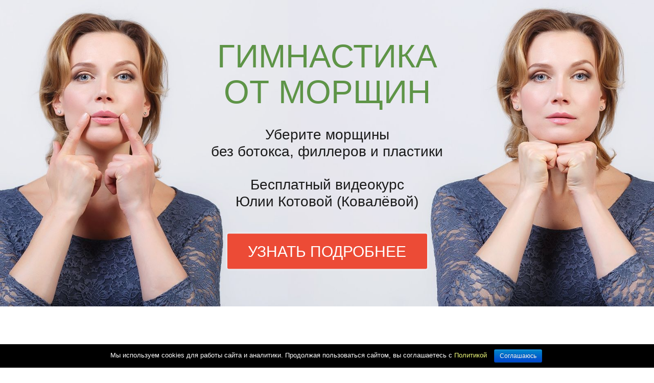

--- FILE ---
content_type: text/html; charset=utf-8
request_url: https://faceexpert.ru/besplatny-kurs?utm_medium=social&utm_source=fe-share&utm_campaign=fk-lp
body_size: 5023
content:
<!DOCTYPE html>
<html lang="ru-RU" dir="ltr">
<head>
<meta name="viewport" content="width=device-width, initial-scale=1.0">
<meta http-equiv="X-UA-Compatible" content="IE=edge" />
<meta charset="utf-8" />
<base href="https://faceexpert.ru/besplatny-kurs" />
<meta name="keywords" content="гимнастика для лица бесплатно, курс юлии ковалевой, гимнастика для лица курс" />
<meta name="rights" content="Юлия Котова (Ковалёва)" />
<meta name="robots" content="index,follow" />
<meta name="description" content="Бесплатный курс Юлии Ковалёвой по гимнастике для лица - это комплекс видеоуроков с практическими упражнениями и пошаговыми инструкциями для естественного омоложения основных проблемных зон на лице." />
<meta name="generator" content="Joomla! - Open Source Content Management" />
<title>Бесплатный курс Юлии Котовой (Ковалёвой) по гимнастике для лица</title>
<link href="https://faceexpert.ru/besplatny-kurs" rel="canonical" />
<link rel="stylesheet" type="text/css" href="/media/plg_jchoptimize/assets/gz/0/cef471b7e51d26186bec6c2d1e333c72.css" />
<style>body,p,h1,h2,h3,h4,div,input,form,li,ol,ul{font-family:'Arsenal',Roboto,Century Gothic,sans-serif}</style>
<script type="application/json" class="joomla-script-options new">{"csrf.token":"aa7cde760669d8a79239b37c56db7614","system.paths":{"root":"","base":""}}</script>
<script type="application/javascript" src="/media/plg_jchoptimize/assets/gz/0/8f9a868242effe20ae5889ff7cba13be.js"></script>
<script>CopyLink.addEvent(window,'load',function(){new CopyLink({container:document.body,handler:function(){return'<p>Источник: <a href="'+location.href+'">FaceExpert.ru</a></p>';},minimalSelection:50});});if(typeof RokBoxSettings=='undefined')RokBoxSettings={pc:'100'};jQuery(document).ready(function(){jQuery('a[href^="#"]').on('click',function(e){e.preventDefault();var target=this.hash;var ID=jQuery(this).attr("id");if(ID!="g-totop"){if(!target){target=".site";}
var $target=jQuery(target);jQuery('html, body').stop().animate({'scrollTop':$target.offset().top},900,'swing',function(){if(target!=".site"){window.location.hash=target;}});}});});</script>
<link rel="stylesheet" type="text/css" href="/media/plg_jchoptimize/assets/gz/1/cef471b7e51d26186bec6c2d1e333c72.css" />
<!--[if (gte IE 8)&(lte IE 9)]>
        <script type="text/javascript" src="/media/gantry5/assets/js/html5shiv-printshiv.min.js"></script>
        <link rel="stylesheet" href="/media/gantry5/engines/nucleus/css/nucleus-ie9.css" type="text/css"/>
        <script type="text/javascript" src="/media/gantry5/assets/js/matchmedia.polyfill.js"></script>
        <![endif]-->
<!-- Подтверждение прав на сайт Яндекс Вебмастер -->
<meta name="yandex-verification" content="66f21cd9e3ba503a" />
<link rel="apple-touch-icon" sizes="57x57" href="/favicons/apple-icon-57x57.png">
<link rel="apple-touch-icon" sizes="60x60" href="/favicons/apple-icon-60x60.png">
<link rel="apple-touch-icon" sizes="72x72" href="/favicons/apple-icon-72x72.png">
<link rel="apple-touch-icon" sizes="76x76" href="/favicons/apple-icon-76x76.png">
<link rel="apple-touch-icon" sizes="114x114" href="/favicons/apple-icon-114x114.png">
<link rel="apple-touch-icon" sizes="120x120" href="/favicons/apple-icon-120x120.png">
<link rel="apple-touch-icon" sizes="144x144" href="/favicons/apple-icon-144x144.png">
<link rel="apple-touch-icon" sizes="152x152" href="/favicons/apple-icon-152x152.png">
<link rel="apple-touch-icon" sizes="180x180" href="/favicons/apple-icon-180x180.png">
<link rel="icon" type="image/png" sizes="192x192"  href="/favicons/android-icon-192x192.png">
<link rel="icon" type="image/png" sizes="32x32" href="/favicons/favicon-32x32.png">
<link rel="icon" type="image/png" sizes="96x96" href="/favicons/favicon-96x96.png">
<link rel="icon" type="image/png" sizes="16x16" href="/favicons/favicon-16x16.png">
<link rel="manifest" href="/favicons/manifest.json">
<meta name="msapplication-TileColor" content="#ffffff">
<meta name="msapplication-TileImage" content="/favicons/ms-icon-144x144.png">
<meta name="theme-color" content="#ffffff">
<meta property="fb:app_id" content="1759809287597413" />
<meta property="fb:profile_id" content="100002429254333" />
<meta property="og:title" content="Гимнастика от морщин. Бесплатный видеокурс!" />
<meta property="og:url" content="https://faceexpert.ru/besplatny-kurs?utm_medium=social&utm_source=fe-share&utm_campaign=fk-lp" />
<meta property="og:type" content="product" />
<meta property="product:availability" content="instock" />
<meta property="product:price" content="0" />
<meta property="og:description" content="Простые упражнения для естественной красоты лица. Молодое лицо без инъекций и пластики. Очень рекомендую!" />
<meta property="og:image" content="https://faceexpert.ru/images/opengraph/gimnastika_dlya_litsa_besplatny_kurs.jpg" />
<meta property="og:image:width" content="1200" />
<meta property="og:image:height" content="630" />
<meta property="og:site_name" content="FaceExpert.ru" />
<meta property="og:locale" content="ru_RU" />
<script type="application/javascript" src="/media/plg_jchoptimize/assets/gz/1/8f9a868242effe20ae5889ff7cba13be.js"></script>
</head>
<body class="gantry site com_gantry5 view-custom no-layout no-task dir-ltr itemid-109 outline-11 g-home g-style-preset3">
<div id="g-page-surround">
<header id="g-header">
<div class="g-container"> <div class="g-grid">
<div class="g-block size-100">
<div id="fehdrpic-5503-particle" class="g-content g-particle"> <div class="fe-hdr-pic  ">
<h1 class="fe-hdr-pic-text-title-mobile fe-accent-color-1">ГИМНАСТИКА ОТ&nbsp;МОРЩИН</h1>
<img class="fe-hdr-pic-desktop" src="/images/free_kurs/hdr/facebuilding-free-course-header-image.jpg" alt="Бесплатный видеокурс Юлии Котовой по гимнастике для лица" />
<img class="fe-hdr-pic-mobile" src="/images/free_kurs/hdr/facebuilding-free-course-header-image-mobile.jpg" alt="Бесплатный видеокурс Юлии Котовой по гимнастике для лица" />
<div class="fe-hdr-pic-text-container">
<h1 class="fe-hdr-pic-text-title-desktop fe-accent-color-1">ГИМНАСТИКА<br>ОТ&nbsp;МОРЩИН</h1>
<h2 class="fe-hdr-pic-text-sub-title-1">Уберите морщины<br>без&nbsp;ботокса,&nbsp;филлеров&nbsp;и&nbsp;пластики</h2>
<h2 class="fe-hdr-pic-text-sub-title-2">Бесплатный видеокурс<br>Юлии Котовой (Ковалёвой)</h2>
<h2 class="fe-hdr-pic-text-sub-title-mobile">Уберите морщины без ботокса,<br>филлеров&nbsp;и&nbsp;пластики.
<br>Бесплатный&nbsp;видеокурс Юлии&nbsp;Котовой&nbsp;(Ковалёвой)</h2>
<div class="fe-center">
<a class="text-x-large fe-btn-bordered box-shadow-start-white box-shadow-end-white fe-btn-bordered-2-white" href="#face-zones">УЗНАТЬ ПОДРОБНЕЕ</a>
</div>
</div>
</div>
</div>
</div>
</div>
</div>
</header>
<section id="g-feature">
<div class="g-container"> <div class="g-grid">
<div id="face-zones" class="g-block size-100">
<div id="custom-5543-particle" class="g-content g-particle"> <div class="fe-separator-large"></div>
<h2 class="fe-grid-title no-margin-bottom fe-grid-title-color-1">ВЫ ОМОЛОДИТЕ 6&nbsp;ЗОН&nbsp;ЛИЦА</h2>
<p class="text-large thin-text fe-center fe-bold">Под руководством международного эксперта<br>с&nbsp;более&nbsp;чем&nbsp;12&#8209;летним&nbsp;опытом</p>
<p class="text-normal thin-text fe-left">С помощью упражнений этого видеокурса вы сможете омолодить 6&nbsp;зон&nbsp;лица&nbsp;&#8211; естественным способом, основанным на активации <u>природных способностей организма</u>. Выполняя эти техники, вы получите следующие&nbsp;результаты:</p>
<div class="revitalize-6-zones-thin-text">
<!-- <img class="revitalize-6-zones-image" src="/images/free_kurs/results/revitalize-6-face-zones.jpg" alt="Омоложение 6 зон лица"> -->
<div class="revitalize-6-zones-img-bg">
<div class="revitalize-6-zones-text-wrapper">
<p class="revitalize-6-zones-text"><span class="fe-bold fe-accent-color-2">✔</span>&nbsp;Уберёте<br /><b>второй&nbsp;подбородок</b></p>
<p class="revitalize-6-zones-text"><span class="fe-bold fe-accent-color-2">✔</span>&nbsp;Подтянете<br /><b>овал&nbsp;лица</b></p>
<p class="revitalize-6-zones-text"><span class="fe-bold fe-accent-color-2">✔</span>&nbsp;Сгладите<br /><b>морщины&nbsp;вокруг&nbsp;губ</b></p>
<p class="revitalize-6-zones-text"><span class="fe-bold fe-accent-color-2">✔</span>&nbsp;Смягчите<br /><b>носогубные&nbsp;складки</b></p>
<p class="revitalize-6-zones-text"><span class="fe-bold fe-accent-color-2">✔</span>&nbsp;Разгладите<br /><b>«гусиные&nbsp;лапки»</b></p>
<p class="revitalize-6-zones-text"><span class="fe-bold fe-accent-color-2">✔</span>&nbsp;Уберёте<br /><b>морщины&nbsp;на&nbsp;лбу</b></p>
</div>
</div>
</div>
<div class="fe-separator-small"></div>
<p class="text-large thin-text fe-center fe-bold "><span class="fe-bold fe-accent-color-1 text-x-large">✔</span>&nbsp;ПРОГРАММА ТРЕНИРОВОК</p>
<p class="text-normal thin-text fe-left no-margin-bottom">Помимо самих упражнений на 6&nbsp;зон&nbsp;лица, вы получите подробную инструкцию, как на их основе составить <u>эффективную</u> и <u>безопасную</u> <b>программу&nbsp;тренировок</b>.</p>
</div>
</div>
</div>
<div class="g-grid">
<div class="g-block size-100">
<div id="fegrid-6527-particle" class="g-content g-particle"> <div class="fe-grid  fe-grid-6-4-3-cols">
<h2 class="fe-grid-title fe-grid-title-color-1">БОЛЕЕ <span class="fe-accent-color-2">700</span> ПОЛОЖИТЕЛЬНЫХ ОТЗЫВОВ:</h2>
<div class="fe-grid-wrapper fe-grid-horizontalwidth-100">
<div class="fe-grid-item-hor">
<a data-rokbox data-rokbox-album="Отзывы о гимнастике для лица с Юлией Котовой" data-rokbox-caption="Отзывы о гимнастике для лица с Юлией Котовой" href="/images/free_kurs/testimonials/gimnastika-dlya-litsa-otzyvy-01.jpg">
<img src="/images/free_kurs/testimonials/gimnastika-dlya-litsa-otzyvy-01.jpg" alt="Отзывы о гимнастике для лица с Юлией Котовой" />
</a>
</div>
<div class="fe-grid-item-hor">
<a data-rokbox data-rokbox-album="Отзывы о гимнастике для лица с Юлией Котовой" data-rokbox-caption="Отзывы о гимнастике для лица с Юлией Котовой" href="/images/free_kurs/testimonials/gimnastika-dlya-litsa-otzyvy-02.jpg">
<img src="/images/free_kurs/testimonials/gimnastika-dlya-litsa-otzyvy-02.jpg" alt="Отзывы о гимнастике для лица с Юлией Котовой" />
</a>
</div>
<div class="fe-grid-item-hor">
<a data-rokbox data-rokbox-album="Отзывы о гимнастике для лица с Юлией Котовой" data-rokbox-caption="Отзывы о гимнастике для лица с Юлией Котовой" href="/images/free_kurs/testimonials/gimnastika-dlya-litsa-otzyvy-03.jpg">
<img src="/images/free_kurs/testimonials/gimnastika-dlya-litsa-otzyvy-03.jpg" alt="Отзывы о гимнастике для лица с Юлией Котовой" />
</a>
</div>
<div class="fe-grid-item-hor">
<a data-rokbox data-rokbox-album="Отзывы о гимнастике для лица с Юлией Котовой" data-rokbox-caption="Отзывы о гимнастике для лица с Юлией Котовой" href="/images/free_kurs/testimonials/gimnastika-dlya-litsa-otzyvy-04.jpg">
<img src="/images/free_kurs/testimonials/gimnastika-dlya-litsa-otzyvy-04.jpg" alt="Отзывы о гимнастике для лица с Юлией Котовой" />
</a>
</div>
<div class="fe-grid-item-hor">
<a data-rokbox data-rokbox-album="Отзывы о гимнастике для лица с Юлией Котовой" data-rokbox-caption="Отзывы о гимнастике для лица с Юлией Котовой" href="/images/free_kurs/testimonials/gimnastika-dlya-litsa-otzyvy-05.jpg">
<img src="/images/free_kurs/testimonials/gimnastika-dlya-litsa-otzyvy-05.jpg" alt="Отзывы о гимнастике для лица с Юлией Котовой" />
</a>
</div>
<div class="fe-grid-item-hor">
<a data-rokbox data-rokbox-album="Отзывы о гимнастике для лица с Юлией Котовой" data-rokbox-caption="Отзывы о гимнастике для лица с Юлией Котовой" href="/images/free_kurs/testimonials/gimnastika-dlya-litsa-otzyvy-06.jpg">
<img src="/images/free_kurs/testimonials/gimnastika-dlya-litsa-otzyvy-06.jpg" alt="Отзывы о гимнастике для лица с Юлией Котовой" />
</a>
</div>
<div class="fe-grid-item-hor">
<a data-rokbox data-rokbox-album="Отзывы о гимнастике для лица с Юлией Котовой" data-rokbox-caption="Отзывы о гимнастике для лица с Юлией Котовой" href="/images/free_kurs/testimonials/gimnastika-dlya-litsa-otzyvy-07.jpg">
<img src="/images/free_kurs/testimonials/gimnastika-dlya-litsa-otzyvy-07.jpg" alt="Отзывы о гимнастике для лица с Юлией Котовой" />
</a>
</div>
<div class="fe-grid-item-hor">
<a data-rokbox data-rokbox-album="Отзывы о гимнастике для лица с Юлией Котовой" data-rokbox-caption="Отзывы о гимнастике для лица с Юлией Котовой" href="/images/free_kurs/testimonials/gimnastika-dlya-litsa-otzyvy-08.jpg">
<img src="/images/free_kurs/testimonials/gimnastika-dlya-litsa-otzyvy-08.jpg" alt="Отзывы о гимнастике для лица с Юлией Котовой" />
</a>
</div>
<div class="fe-grid-item-hor">
<a data-rokbox data-rokbox-album="Отзывы о гимнастике для лица с Юлией Котовой" data-rokbox-caption="Отзывы о гимнастике для лица с Юлией Котовой" href="/images/free_kurs/testimonials/gimnastika-dlya-litsa-otzyvy-09.jpg">
<img src="/images/free_kurs/testimonials/gimnastika-dlya-litsa-otzyvy-09.jpg" alt="Отзывы о гимнастике для лица с Юлией Котовой" />
</a>
</div>
<div class="fe-grid-item-hor">
<a data-rokbox data-rokbox-album="Отзывы о гимнастике для лица с Юлией Котовой" data-rokbox-caption="Отзывы о гимнастике для лица с Юлией Котовой" href="/images/free_kurs/testimonials/gimnastika-dlya-litsa-otzyvy-10.jpg">
<img src="/images/free_kurs/testimonials/gimnastika-dlya-litsa-otzyvy-10.jpg" alt="Отзывы о гимнастике для лица с Юлией Котовой" />
</a>
</div>
<div class="fe-grid-item-hor">
<a data-rokbox data-rokbox-album="Отзывы о гимнастике для лица с Юлией Котовой" data-rokbox-caption="Отзывы о гимнастике для лица с Юлией Котовой" href="/images/free_kurs/testimonials/gimnastika-dlya-litsa-otzyvy-11.jpg">
<img src="/images/free_kurs/testimonials/gimnastika-dlya-litsa-otzyvy-11.jpg" alt="Отзывы о гимнастике для лица с Юлией Котовой" />
</a>
</div>
<div class="fe-grid-item-hor">
<a data-rokbox data-rokbox-album="Отзывы о гимнастике для лица с Юлией Котовой" data-rokbox-caption="Отзывы о гимнастике для лица с Юлией Котовой" href="/images/free_kurs/testimonials/gimnastika-dlya-litsa-otzyvy-12.jpg">
<img src="/images/free_kurs/testimonials/gimnastika-dlya-litsa-otzyvy-12.jpg" alt="Отзывы о гимнастике для лица с Юлией Котовой" />
</a>
</div>
<div class="fe-grid-item-hor">
<a data-rokbox data-rokbox-album="Отзывы о гимнастике для лица с Юлией Котовой" data-rokbox-caption="Отзывы о гимнастике для лица с Юлией Котовой" href="/images/free_kurs/testimonials/gimnastika-dlya-litsa-otzyvy-13.jpg">
<img src="/images/free_kurs/testimonials/gimnastika-dlya-litsa-otzyvy-13.jpg" alt="Отзывы о гимнастике для лица с Юлией Котовой" />
</a>
</div>
<div class="fe-grid-item-hor">
<a data-rokbox data-rokbox-album="Отзывы о гимнастике для лица с Юлией Котовой" data-rokbox-caption="Отзывы о гимнастике для лица с Юлией Котовой" href="/images/free_kurs/testimonials/gimnastika-dlya-litsa-otzyvy-14.jpg">
<img src="/images/free_kurs/testimonials/gimnastika-dlya-litsa-otzyvy-14.jpg" alt="Отзывы о гимнастике для лица с Юлией Котовой" />
</a>
</div>
<div class="fe-grid-item-hor">
<a data-rokbox data-rokbox-album="Отзывы о гимнастике для лица с Юлией Котовой" data-rokbox-caption="Отзывы о гимнастике для лица с Юлией Котовой" href="/images/free_kurs/testimonials/gimnastika-dlya-litsa-otzyvy-15.jpg">
<img src="/images/free_kurs/testimonials/gimnastika-dlya-litsa-otzyvy-15.jpg" alt="Отзывы о гимнастике для лица с Юлией Котовой" />
</a>
</div>
<div class="fe-grid-item-hor">
<a data-rokbox data-rokbox-album="Отзывы о гимнастике для лица с Юлией Котовой" data-rokbox-caption="Отзывы о гимнастике для лица с Юлией Котовой" href="/images/free_kurs/testimonials/gimnastika-dlya-litsa-otzyvy-16.jpg">
<img src="/images/free_kurs/testimonials/gimnastika-dlya-litsa-otzyvy-16.jpg" alt="Отзывы о гимнастике для лица с Юлией Котовой" />
</a>
</div>
<div class="fe-grid-item-hor">
<a data-rokbox data-rokbox-album="Отзывы о гимнастике для лица с Юлией Котовой" data-rokbox-caption="Отзывы о гимнастике для лица с Юлией Котовой" href="/images/free_kurs/testimonials/gimnastika-dlya-litsa-otzyvy-17.jpg">
<img src="/images/free_kurs/testimonials/gimnastika-dlya-litsa-otzyvy-17.jpg" alt="Отзывы о гимнастике для лица с Юлией Котовой" />
</a>
</div>
<div class="fe-grid-item-hor">
<a data-rokbox data-rokbox-album="Отзывы о гимнастике для лица с Юлией Котовой" data-rokbox-caption="Отзывы о гимнастике для лица с Юлией Котовой" href="/images/free_kurs/testimonials/gimnastika-dlya-litsa-otzyvy-18.jpg">
<img src="/images/free_kurs/testimonials/gimnastika-dlya-litsa-otzyvy-18.jpg" alt="Отзывы о гимнастике для лица с Юлией Котовой" />
</a>
</div>
<div class="fe-grid-item-hor">
<a data-rokbox data-rokbox-album="Отзывы о гимнастике для лица с Юлией Котовой" data-rokbox-caption="Отзывы о гимнастике для лица с Юлией Котовой" href="/images/free_kurs/testimonials/gimnastika-dlya-litsa-otzyvy-19.jpg">
<img src="/images/free_kurs/testimonials/gimnastika-dlya-litsa-otzyvy-19.jpg" alt="Отзывы о гимнастике для лица с Юлией Котовой" />
</a>
</div>
<div class="fe-grid-item-hor">
<a data-rokbox data-rokbox-album="Отзывы о гимнастике для лица с Юлией Котовой" data-rokbox-caption="Отзывы о гимнастике для лица с Юлией Котовой" href="/images/free_kurs/testimonials/gimnastika-dlya-litsa-otzyvy-20.jpg">
<img src="/images/free_kurs/testimonials/gimnastika-dlya-litsa-otzyvy-20.jpg" alt="Отзывы о гимнастике для лица с Юлией Котовой" />
</a>
</div>
<div class="fe-grid-item-hor">
<a data-rokbox data-rokbox-album="Отзывы о гимнастике для лица с Юлией Котовой" data-rokbox-caption="Отзывы о гимнастике для лица с Юлией Котовой" href="/images/free_kurs/testimonials/gimnastika-dlya-litsa-otzyvy-21.jpg">
<img src="/images/free_kurs/testimonials/gimnastika-dlya-litsa-otzyvy-21.jpg" alt="Отзывы о гимнастике для лица с Юлией Котовой" />
</a>
</div>
<div class="fe-grid-item-hor">
<a data-rokbox data-rokbox-album="Отзывы о гимнастике для лица с Юлией Котовой" data-rokbox-caption="Отзывы о гимнастике для лица с Юлией Котовой" href="/images/free_kurs/testimonials/gimnastika-dlya-litsa-otzyvy-22.jpg">
<img src="/images/free_kurs/testimonials/gimnastika-dlya-litsa-otzyvy-22.jpg" alt="Отзывы о гимнастике для лица с Юлией Котовой" />
</a>
</div>
<div class="fe-grid-item-hor">
<a data-rokbox data-rokbox-album="Отзывы о гимнастике для лица с Юлией Котовой" data-rokbox-caption="Отзывы о гимнастике для лица с Юлией Котовой" href="/images/free_kurs/testimonials/gimnastika-dlya-litsa-otzyvy-23.jpg">
<img src="/images/free_kurs/testimonials/gimnastika-dlya-litsa-otzyvy-23.jpg" alt="Отзывы о гимнастике для лица с Юлией Котовой" />
</a>
</div>
<div class="fe-grid-item-hor">
<a data-rokbox data-rokbox-album="Отзывы о гимнастике для лица с Юлией Котовой" data-rokbox-caption="Отзывы о гимнастике для лица с Юлией Котовой" href="/images/free_kurs/testimonials/gimnastika-dlya-litsa-otzyvy-24.jpg">
<img src="/images/free_kurs/testimonials/gimnastika-dlya-litsa-otzyvy-24.jpg" alt="Отзывы о гимнастике для лица с Юлией Котовой" />
</a>
</div>
<div class="fe-grid-float-breaker-bottom" style="height:1px; overflow:hidden; clear:both; background:none;"></div>
</div>
<div class="fe-grid-aftertext thin-text text-small"><div class="fe-separator-small">&nbsp;</div>
<p class="text-large"><b>Ещё&nbsp;сотни&nbsp;отзывов</b><br />вы&nbsp;можете посмотреть ВКонтакте в&nbsp;комментариях<br /><a class="fe-underline" href="https://vk.com/wall-20823778_1031" target="_blank">вот&nbsp;к&nbsp;этому&nbsp;сообщению</a>.</p></div>
</div>
</div>
</div>
</div>
<div class="g-grid">
<div class="g-block size-100">
<div id="fegrid-3952-particle" class="g-content g-particle"> <div class="fe-grid  fe-grid-2-1-cols">
<div class="fe-separator-large"></div>
<h2 class="fe-grid-title fe-grid-title-color-2">КАКИЕ УРОКИ ВЫ ПОЛУЧИТЕ:</h2>
<div class="fe-grid-wrapper">
<div class="fe-grid-item">
<div class="fe-grid-item-image fe-block-center">
<img src="/images/free_kurs/lessons/besplatny-kurs-po-gimnastike-dlya-litsa-urok-1-vtoroy-podborodok.jpg"  alt="Бесплатный курс по гимнастике для лица. Урок 1. Второй подбородок">
</div>
</div>
<div class="fe-grid-item">
<div class="fe-grid-item-image fe-block-center">
<img src="/images/free_kurs/lessons/besplatny-kurs-po-gimnastike-dlya-litsa-urok-2-guby-i-nosogubki.jpg"  alt="Бесплатный курс по гимнастике для лица. Урок 2. Губы и носогубные складки">
</div>
</div>
<div class="fe-grid-item">
<div class="fe-grid-item-image fe-block-center">
<img src="/images/free_kurs/lessons/besplatny-kurs-po-gimnastike-dlya-litsa-urok-3-glaza-i-gusinye-lapki.jpg"  alt="Бесплатный курс по гимнастике для лица. Урок 3. Глаза и гусиные лапки">
</div>
</div>
<div class="fe-grid-item">
<div class="fe-grid-item-image fe-block-center">
<img src="/images/free_kurs/lessons/besplatny-kurs-po-gimnastike-dlya-litsa-urok-4-lob.jpg"  alt="Бесплатный курс по гимнастике для лица. Урок 4. Лоб и межбровье">
</div>
</div>
<div class="fe-grid-float-breaker-intermediate"></div>
<div class="fe-grid-item fe-grid-item-third-column">
<div class="fe-grid-item-image fe-block-center">
<img src="/images/free_kurs/lessons/besplatny-kurs-po-gimnastike-dlya-litsa-urok-5-programma-trenirovok.jpg"  alt="Бесплатный курс по гимнастике для лица. Урок 5. Программа тренировок">
</div>
</div>
<div class="fe-grid-float-breaker-bottom" style="height:1px; overflow:hidden; clear:both; background:none;"></div>
</div>
<div class="fe-grid-aftertext"><p class="fe-center fe-bold text-large" style="margin-top:56px;">ЭТОТ КУРС ЗАКРЫТ</p>
<p class="fe-center text-large">Вместо него теперь все занимаются<br><strong class="fe-grid-title-color-2">в Клубе FaceExpert...</strong></p>
<p class="fe-center text-large">Там вы можете получить <br><strong>пробный месяц занятий:</strong></p>
<div class="fe-center" style="margin-bottom:48px;">
<a class="text-x-large fe-btn-bordered fe-btn-bordered-2-white" href="https://faceexpert.club/info?utm_source=site-fe&utm_medium=organic&utm_campaign=page&utm_content=besplatny-kurs&utm_term=free-course">УЗНАТЬ ПОДРОБНЕЕ О&nbsp;КЛУБЕ</a>
</div></div>
</div>
</div>
</div>
</div>
</div>
</section>
<main id="g-main">
<div class="g-container"> <div class="g-grid">
<div class="g-block size-100">
<div class="g-system-messages">
<div id="system-message-container">
</div>
</div>
</div>
</div>
</div>
</main>
</div>
<script type="text/javascript" src="/media/gantry5/assets/js/main.js"></script>
<div id="simpletools_nl_cookie_notice"  class="cn-bottom bootstrap" aria-label="Cookie Notice">
<div class="simpletools_nl_cookie_notice-container">
<span id="cn-notice-text">
            Мы используем cookies для работы сайта и аналитики. Продолжая пользоваться сайтом, вы соглашаетесь с <a style="color:#effa7a !important;" target="_blank" href="https://faceexpert.ru/docs/club_pd.pdf">Политикой</a>
</span><button
            id="cn-accept-cookie"
            class="cn-set-cookie cn-button bootstrap button">Соглашаюсь</button>
</div>
</div></body>
</html>

--- FILE ---
content_type: text/css;charset=UTF-8
request_url: https://faceexpert.ru/media/plg_jchoptimize/assets/gz/0/cef471b7e51d26186bec6c2d1e333c72.css
body_size: 47127
content:
@charset "utf-8";@import url(/templates/g5_hydrogen/custom/css-compiled/fe_freekurs_registerandconfirm);
@import url(/templates/g5_hydrogen/custom/css-compiled/fe_socialsend);

@font-face{font-family:'rokbox';src:url(/plugins/system/rokbox/assets/fonts/rokbox.eot)}@font-face{font-family:'rokbox';src:url([data-uri]) format('woff'),url([data-uri]) format('truetype');font-weight:normal;font-style:normal}[data-rokboxicon]:before{font-family:'rokbox';content:attr(data-rokboxicon);speak:none;font-weight:normal;line-height:1;-webkit-font-smoothing:antialiased}[class^="rokbox-icon-"]:before,[class*=" rokbox-icon-"]:before{font-family:'rokbox';font-style:normal;speak:none;font-weight:normal;line-height:1;-webkit-font-smoothing:antialiased}.rokbox-icon-next:before{content:"\6e"}.rokbox-icon-previous:before{content:"\70"}.rokbox-icon-fullscreen:before{content:"\66"}.rokbox-icon-exit-fullscreen:before{content:"\73"}.rokbox-icon-close:before{content:"\78"}.rokbox-icon-unfit-screen:before{content:"\77"}.rokbox-icon-fit-screen:before{content:"\64"}body.rokbox-opened{overflow:hidden}.rokbox-wrapper{position:fixed;top:0;right:0;bottom:0;left:0;background-image:url([data-uri]) \9;background-color:rgba(0,0,0,0.7);z-index:25000;overflow:auto;display:none;opacity:0;filter:alpha(opacity=0)}.rokbox-wrapper.error .rokbox-header h3{color:#B94A48}.rokbox-wrapper .rokbox-outer{display:table;height:100%;width:100%}.rokbox-wrapper .rokbox-outer .rokbox-row{display:table-row;width:100%;height:100%}.rokbox-wrapper .rokbox-outer .rokbox-row .rokbox-inner{display:table-cell;text-align:center;vertical-align:middle}.rokbox-wrapper .rokbox-outer .rokbox-row .rokbox-inner .rokbox-container{margin:20px 40px;display:inline-block;outline:medium none;text-align:left;position:relative;background:black;min-width:100px;min-height:100px;max-width:1200px;border-radius:6px;-webkit-box-shadow:0 3px 7px rgba(0,0,0,0.3);-moz-box-shadow:0 3px 7px rgba(0,0,0,0.3);box-shadow:0 3px 7px rgba(0,0,0,0.3);-webkit-background-clip:padding-box;-moz-background-clip:padding-box;background-clip:padding-box;vertical-align:middle}.rokbox-wrapper .rokbox-outer .rokbox-row .rokbox-inner .rokbox-container img,.rokbox-wrapper .rokbox-outer .rokbox-row .rokbox-inner .rokbox-container iframe,.rokbox-wrapper .rokbox-outer .rokbox-row .rokbox-inner .rokbox-container object,.rokbox-wrapper .rokbox-outer .rokbox-row .rokbox-inner .rokbox-container embed{border-radius:4px;image-rendering:optimizequality;border:0}.rokbox-wrapper .rokbox-outer .rokbox-row .rokbox-inner .rokbox-container img{width:100%;height:auto;max-width:100%}.rokbox-wrapper .rokbox-outer .rokbox-row .rokbox-inner .rokbox-container:hover .rokbox-controls{opacity:1;filter:alpha(opacity=100)}.rokbox-wrapper .rokbox-outer .rokbox-row .rokbox-inner .rokbox-container.rokbox-loading .rokbox-loader{display:block}.rokbox-wrapper .rokbox-outer .rokbox-row .rokbox-inner .rokbox-container.rokbox-loading .rokbox-loader .rokbox-loader-image{-webkit-animation:rotate .7s linear infinite;-moz-animation:rotate .7s linear infinite;-ms-animation:rotate .7s linear infinite;-o-animation:rotate .7s linear infinite;animation:rotate .7s linear infinite}.rokbox-wrapper .rokbox-outer .rokbox-row .rokbox-inner .rokbox-container .rokbox-content{border-radius:6px;height:100%;-webkit-transform:translateZ(0)}.rokbox-wrapper .rokbox-outer .rokbox-row .rokbox-inner .rokbox-container .rokbox-content .rokbox-contentborder{border:1px solid #555;border:1px solid rgba(255,255,255,0.1);-webkit-box-sizing:border-box;-moz-box-sizing:border-box;box-sizing:border-box;position:absolute;top:0;left:0;width:100%;height:100%;border-radius:6px}.rokbox-wrapper .rokbox-outer .rokbox-row .rokbox-inner .rokbox-container .rokbox-content #rokbox-error{background:#FFF;color:#333;padding:5px 20px;max-width:330px;word-wrap:break-word;border-radius:6px}.rokbox-wrapper .rokbox-outer .rokbox-row .rokbox-inner .rokbox-container .rokbox-loader{width:60px;height:60px;border-radius:60px;-webkit-box-shadow:0 0 5px rgba(0,0,0,0.4) inset,1px 1px 1px rgba(255,255,255,0.1);-moz-box-shadow:0 0 5px rgba(0,0,0,0.4) inset,1px 1px 1px rgba(255,255,255,0.1);box-shadow:0 0 5px rgba(0,0,0,0.4) inset,1px 1px 1px rgba(255,255,255,0.1);background-color:#000;background-color:rgba(0,0,0,0.7);position:absolute;top:50%;left:50%;z-index:5;margin-left:-30px;margin-top:-30px;display:none}.rokbox-wrapper .rokbox-outer .rokbox-row .rokbox-inner .rokbox-container .rokbox-loader .rokbox-loader-image{background-repeat:no-repeat;background-position:50% 50%;background-image:url([data-uri]);width:100%;height:100%}.rokbox-wrapper .rokbox-outer .rokbox-row .rokbox-inner .rokbox-container .rokbox-controls{opacity:0;filter:alpha(opacity=0);-webkit-transition:opacity 0.3s ease-in-out;-moz-transition:opacity 0.3s ease-in-out;-ms-transition:opacity 0.3s ease-in-out;-o-transition:opacity 0.3s ease-in-out;transition:opacity 0.3s ease-in-out}.rokbox-wrapper .rokbox-outer .rokbox-row .rokbox-inner .rokbox-container .rokbox-controls div{position:absolute;cursor:pointer;display:block;font-size:12px;color:#fff;text-align:center;text-shadow:0 0 10px rgba(0,0,0,0.7)}.rokbox-wrapper .rokbox-outer .rokbox-row .rokbox-inner .rokbox-container .rokbox-controls div.rokbox-close,.rokbox-wrapper .rokbox-outer .rokbox-row .rokbox-inner .rokbox-container .rokbox-controls div.rokbox-unfitscreen,.rokbox-wrapper .rokbox-outer .rokbox-row .rokbox-inner .rokbox-container .rokbox-controls div.rokbox-fitscreen,.rokbox-wrapper .rokbox-outer .rokbox-row .rokbox-inner .rokbox-container .rokbox-controls div.rokbox-previous,.rokbox-wrapper .rokbox-outer .rokbox-row .rokbox-inner .rokbox-container .rokbox-controls div.rokbox-next{-webkit-transition:all 0.2s ease-in-out;-moz-transition:all 0.2s ease-in-out;-ms-transition:all 0.2s ease-in-out;-o-transition:all 0.2s ease-in-out;transition:all 0.2s ease-in-out}.rokbox-wrapper .rokbox-outer .rokbox-row .rokbox-inner .rokbox-container .rokbox-controls div.rokbox-close{position:absolute;top:2px;right:2px;width:20px;height:20px;padding:2px;z-index:2}.rokbox-wrapper .rokbox-outer .rokbox-row .rokbox-inner .rokbox-container .rokbox-controls div.rokbox-unfitscreen,.rokbox-wrapper .rokbox-outer .rokbox-row .rokbox-inner .rokbox-container .rokbox-controls div.rokbox-fitscreen{position:absolute;top:2px;left:2px;width:20px;height:20px;padding:2px;z-index:2}.rokbox-wrapper .rokbox-outer .rokbox-row .rokbox-inner .rokbox-container .rokbox-controls div.rokbox-unfitscreen{display:none}.rokbox-wrapper .rokbox-outer .rokbox-row .rokbox-inner .rokbox-container .rokbox-controls div.rokbox-fullscreen,.rokbox-wrapper .rokbox-outer .rokbox-row .rokbox-inner .rokbox-container .rokbox-controls div.rokbox-exit-fullscreen{position:absolute;top:2px;left:2px;width:20px;height:20px;padding:2px;display:none}.rokbox-wrapper .rokbox-outer .rokbox-row .rokbox-inner .rokbox-container .rokbox-controls div.rokbox-previous,.rokbox-wrapper .rokbox-outer .rokbox-row .rokbox-inner .rokbox-container .rokbox-controls div.rokbox-next{opacity:0;filter:alpha(opacity=0);-webkit-transition:opacity 0.2s ease-in-out;-moz-transition:opacity 0.2s ease-in-out;-ms-transition:opacity 0.2s ease-in-out;-o-transition:opacity 0.2s ease-in-out;transition:opacity 0.2s ease-in-out;position:absolute;top:0;bottom:0;z-index:1;display:block;background:rgba(0,0,0,0.001);background-image:url([data-uri]) \9}.rokbox-wrapper .rokbox-outer .rokbox-row .rokbox-inner .rokbox-container .rokbox-controls div.rokbox-previous:hover,.rokbox-wrapper .rokbox-outer .rokbox-row .rokbox-inner .rokbox-container .rokbox-controls div.rokbox-next:hover{opacity:1;filter:alpha(opacity=100)}.rokbox-wrapper .rokbox-outer .rokbox-row .rokbox-inner .rokbox-container .rokbox-controls div.rokbox-previous div,.rokbox-wrapper .rokbox-outer .rokbox-row .rokbox-inner .rokbox-container .rokbox-controls div.rokbox-next div{font-size:36px;top:50%;margin-top:-18px}.rokbox-wrapper .rokbox-outer .rokbox-row .rokbox-inner .rokbox-container .rokbox-controls div.rokbox-previous{left:0;width:20%}.rokbox-wrapper .rokbox-outer .rokbox-row .rokbox-inner .rokbox-container .rokbox-controls div.rokbox-previous div{left:10px}.rokbox-wrapper .rokbox-outer .rokbox-row .rokbox-inner .rokbox-container .rokbox-controls div.rokbox-next{right:0;width:80%}.rokbox-wrapper .rokbox-outer .rokbox-row .rokbox-inner .rokbox-container .rokbox-controls div.rokbox-next div{right:10px}.rokbox-wrapper .rokbox-outer .rokbox-row .rokbox-inner .rokbox-container.rokbox-type-element .rokbox-content .rokbox-content-element{padding:15px;background:white}.rokbox-wrapper .rokbox-outer .rokbox-row .rokbox-inner .rokbox-container.rokbox-type-element .rokbox-content .rokbox-content-element,.rokbox-wrapper .rokbox-outer .rokbox-row .rokbox-inner .rokbox-container.rokbox-type-element .rokbox-content>div{border-radius:6px}.rokbox-wrapper .rokbox-outer .rokbox-row .rokbox-inner .rokbox-container.rokbox-type-iframe .rokbox-controls div.rokbox-close,.rokbox-wrapper .rokbox-outer .rokbox-row .rokbox-inner .rokbox-container.rokbox-type-element .rokbox-controls div.rokbox-close,.rokbox-wrapper .rokbox-outer .rokbox-row .rokbox-inner .rokbox-container.rokbox-type-swf .rokbox-controls div.rokbox-close,.rokbox-wrapper .rokbox-outer .rokbox-row .rokbox-inner .rokbox-container.rokbox-type-audio .rokbox-controls div.rokbox-close,.rokbox-wrapper .rokbox-outer .rokbox-row .rokbox-inner .rokbox-container.rokbox-type-video .rokbox-controls div.rokbox-close{top:-22px;right:-22px}.rokbox-wrapper .rokbox-outer .rokbox-row .rokbox-inner .rokbox-container.rokbox-type-iframe .rokbox-controls div.rokbox-unfitscreen,.rokbox-wrapper .rokbox-outer .rokbox-row .rokbox-inner .rokbox-container.rokbox-type-iframe .rokbox-controls div.rokbox-fitscreen,.rokbox-wrapper .rokbox-outer .rokbox-row .rokbox-inner .rokbox-container.rokbox-type-element .rokbox-controls div.rokbox-unfitscreen,.rokbox-wrapper .rokbox-outer .rokbox-row .rokbox-inner .rokbox-container.rokbox-type-element .rokbox-controls div.rokbox-fitscreen,.rokbox-wrapper .rokbox-outer .rokbox-row .rokbox-inner .rokbox-container.rokbox-type-swf .rokbox-controls div.rokbox-unfitscreen,.rokbox-wrapper .rokbox-outer .rokbox-row .rokbox-inner .rokbox-container.rokbox-type-swf .rokbox-controls div.rokbox-fitscreen,.rokbox-wrapper .rokbox-outer .rokbox-row .rokbox-inner .rokbox-container.rokbox-type-audio .rokbox-controls div.rokbox-unfitscreen,.rokbox-wrapper .rokbox-outer .rokbox-row .rokbox-inner .rokbox-container.rokbox-type-audio .rokbox-controls div.rokbox-fitscreen,.rokbox-wrapper .rokbox-outer .rokbox-row .rokbox-inner .rokbox-container.rokbox-type-video .rokbox-controls div.rokbox-unfitscreen,.rokbox-wrapper .rokbox-outer .rokbox-row .rokbox-inner .rokbox-container.rokbox-type-video .rokbox-controls div.rokbox-fitscreen{top:-22px;left:-22px}.rokbox-wrapper .rokbox-outer .rokbox-row .rokbox-inner .rokbox-container.rokbox-type-iframe .rokbox-controls div.rokbox-previous,.rokbox-wrapper .rokbox-outer .rokbox-row .rokbox-inner .rokbox-container.rokbox-type-iframe .rokbox-controls div.rokbox-next,.rokbox-wrapper .rokbox-outer .rokbox-row .rokbox-inner .rokbox-container.rokbox-type-element .rokbox-controls div.rokbox-previous,.rokbox-wrapper .rokbox-outer .rokbox-row .rokbox-inner .rokbox-container.rokbox-type-element .rokbox-controls div.rokbox-next,.rokbox-wrapper .rokbox-outer .rokbox-row .rokbox-inner .rokbox-container.rokbox-type-swf .rokbox-controls div.rokbox-previous,.rokbox-wrapper .rokbox-outer .rokbox-row .rokbox-inner .rokbox-container.rokbox-type-swf .rokbox-controls div.rokbox-next,.rokbox-wrapper .rokbox-outer .rokbox-row .rokbox-inner .rokbox-container.rokbox-type-audio .rokbox-controls div.rokbox-previous,.rokbox-wrapper .rokbox-outer .rokbox-row .rokbox-inner .rokbox-container.rokbox-type-audio .rokbox-controls div.rokbox-next,.rokbox-wrapper .rokbox-outer .rokbox-row .rokbox-inner .rokbox-container.rokbox-type-video .rokbox-controls div.rokbox-previous,.rokbox-wrapper .rokbox-outer .rokbox-row .rokbox-inner .rokbox-container.rokbox-type-video .rokbox-controls div.rokbox-next{width:40px}.rokbox-wrapper .rokbox-outer .rokbox-row .rokbox-inner .rokbox-container.rokbox-type-iframe .rokbox-controls div.rokbox-previous,.rokbox-wrapper .rokbox-outer .rokbox-row .rokbox-inner .rokbox-container.rokbox-type-element .rokbox-controls div.rokbox-previous,.rokbox-wrapper .rokbox-outer .rokbox-row .rokbox-inner .rokbox-container.rokbox-type-swf .rokbox-controls div.rokbox-previous,.rokbox-wrapper .rokbox-outer .rokbox-row .rokbox-inner .rokbox-container.rokbox-type-audio .rokbox-controls div.rokbox-previous,.rokbox-wrapper .rokbox-outer .rokbox-row .rokbox-inner .rokbox-container.rokbox-type-video .rokbox-controls div.rokbox-previous{left:-40px}.rokbox-wrapper .rokbox-outer .rokbox-row .rokbox-inner .rokbox-container.rokbox-type-iframe .rokbox-controls div.rokbox-previous div,.rokbox-wrapper .rokbox-outer .rokbox-row .rokbox-inner .rokbox-container.rokbox-type-element .rokbox-controls div.rokbox-previous div,.rokbox-wrapper .rokbox-outer .rokbox-row .rokbox-inner .rokbox-container.rokbox-type-swf .rokbox-controls div.rokbox-previous div,.rokbox-wrapper .rokbox-outer .rokbox-row .rokbox-inner .rokbox-container.rokbox-type-audio .rokbox-controls div.rokbox-previous div,.rokbox-wrapper .rokbox-outer .rokbox-row .rokbox-inner .rokbox-container.rokbox-type-video .rokbox-controls div.rokbox-previous div{left:0}.rokbox-wrapper .rokbox-outer .rokbox-row .rokbox-inner .rokbox-container.rokbox-type-iframe .rokbox-controls div.rokbox-next,.rokbox-wrapper .rokbox-outer .rokbox-row .rokbox-inner .rokbox-container.rokbox-type-element .rokbox-controls div.rokbox-next,.rokbox-wrapper .rokbox-outer .rokbox-row .rokbox-inner .rokbox-container.rokbox-type-swf .rokbox-controls div.rokbox-next,.rokbox-wrapper .rokbox-outer .rokbox-row .rokbox-inner .rokbox-container.rokbox-type-audio .rokbox-controls div.rokbox-next,.rokbox-wrapper .rokbox-outer .rokbox-row .rokbox-inner .rokbox-container.rokbox-type-video .rokbox-controls div.rokbox-next{right:-40px}.rokbox-wrapper .rokbox-outer .rokbox-row .rokbox-inner .rokbox-container.rokbox-type-iframe .rokbox-controls div.rokbox-next div,.rokbox-wrapper .rokbox-outer .rokbox-row .rokbox-inner .rokbox-container.rokbox-type-element .rokbox-controls div.rokbox-next div,.rokbox-wrapper .rokbox-outer .rokbox-row .rokbox-inner .rokbox-container.rokbox-type-swf .rokbox-controls div.rokbox-next div,.rokbox-wrapper .rokbox-outer .rokbox-row .rokbox-inner .rokbox-container.rokbox-type-audio .rokbox-controls div.rokbox-next div,.rokbox-wrapper .rokbox-outer .rokbox-row .rokbox-inner .rokbox-container.rokbox-type-video .rokbox-controls div.rokbox-next div{right:0}.rokbox-wrapper .rokbox-outer .rokbox-row .rokbox-inner .rokbox-container.rokbox-type-iframe .rokbox-caption,.rokbox-wrapper .rokbox-outer .rokbox-row .rokbox-inner .rokbox-container.rokbox-type-element .rokbox-caption,.rokbox-wrapper .rokbox-outer .rokbox-row .rokbox-inner .rokbox-container.rokbox-type-swf .rokbox-caption,.rokbox-wrapper .rokbox-outer .rokbox-row .rokbox-inner .rokbox-container.rokbox-type-audio .rokbox-caption,.rokbox-wrapper .rokbox-outer .rokbox-row .rokbox-inner .rokbox-container.rokbox-type-video .rokbox-caption{position:relative}.rokbox-wrapper .rokbox-outer .rokbox-row .rokbox-inner .rokbox-container .rokbox-caption{position:absolute;-webkit-transition:background-color 0.2s ease-in-out;-moz-transition:background-color 0.2s ease-in-out;-ms-transition:background-color 0.2s ease-in-out;-o-transition:background-color 0.2s ease-in-out;transition:background-color 0.2s ease-in-out;left:0;bottom:0;right:0;z-index:5;padding:5px 10px;font-size:15px;border-radius:0 0 3px 3px;background:#000;background:rgba(0,0,0,0.3);-webkit-box-shadow:0 -1px 0 rgba(255,255,255,0.1);-moz-box-shadow:0 -1px 0 rgba(255,255,255,0.1);box-shadow:0 -1px 0 rgba(255,255,255,0.1);color:#fff}.rokbox-wrapper .rokbox-outer .rokbox-row .rokbox-inner .rokbox-container .rokbox-caption:hover{-webkit-transition:background-color 0.2s ease-in-out;-moz-transition:background-color 0.2s ease-in-out;-ms-transition:background-color 0.2s ease-in-out;-o-transition:background-color 0.2s ease-in-out;transition:background-color 0.2s ease-in-out;background:#000;background:rgba(0,0,0,0.7)}.rokbox-wrapper .rokbox-outer .rokbox-row .rokbox-inner .rokbox-container .rokbox-caption.rokbox-hidden{display:none}.rokbox-wrapper .rokbox-outer .rokbox-header,.rokbox-wrapper .rokbox-outer .rokbox-footer{display:none;background:rgba(0,0,0,0.6);border:1px solid #000;-webkit-box-shadow:0 0 4px rgba(0,0,0,0.5);-moz-box-shadow:0 0 4px rgba(0,0,0,0.5);box-shadow:0 0 4px rgba(0,0,0,0.5)}.rokbox-wrapper .rokbox-outer .rokbox-header>div,.rokbox-wrapper .rokbox-outer .rokbox-footer>div{color:#fff;font-size:20px;padding:10px;-webkit-box-sizing:border-box;-moz-box-sizing:border-box;box-sizing:border-box;width:50%}.rokbox-wrapper .rokbox-outer .rokbox-header>div.rokbox-previous,.rokbox-wrapper .rokbox-outer .rokbox-footer>div.rokbox-previous{float:left}.rokbox-wrapper .rokbox-outer .rokbox-header>div.rokbox-close,.rokbox-wrapper .rokbox-outer .rokbox-header>div.rokbox-next,.rokbox-wrapper .rokbox-outer .rokbox-footer>div.rokbox-close,.rokbox-wrapper .rokbox-outer .rokbox-footer>div.rokbox-next{float:right;text-align:right}.rokbox-wrapper .rokbox-outer .rokbox-header>div.rokbox-close,.rokbox-wrapper .rokbox-outer .rokbox-footer>div.rokbox-close{font-size:15px;width:50px}.rokbox-wrapper .rokbox-outer .rokbox-header:before,.rokbox-wrapper .rokbox-outer .rokbox-header:after,.rokbox-wrapper .rokbox-outer .rokbox-footer:before,.rokbox-wrapper .rokbox-outer .rokbox-footer:after{content:" ";display:table}.rokbox-wrapper .rokbox-outer .rokbox-header:after,.rokbox-wrapper .rokbox-outer .rokbox-footer:after{clear:both}.rokbox-wrapper.touch-device .rokbox-header,.rokbox-wrapper.touch-device .rokbox-footer{display:block}.rokbox-wrapper.touch-device .rokbox-controls{display:none}@media (max-width:767px){.rokbox-wrapper .rokbox-outer .rokbox-row .rokbox-inner .rokbox-container{margin:5px 10px}}@-webkit-keyframes rotate{from{-webkit-transform:rotate(0deg)}to{-webkit-transform:rotate(360deg)}}@-moz-keyframes rotate{from{-moz-transform:rotate(0deg)}to{-moz-transform:rotate(360deg)}}@-ms-keyframes rotate{from{-ms-transform:rotate(0deg)}to{-ms-transform:rotate(360deg)}}@-o-keyframes rotate{from{-o-transform:rotate(0deg)}to{-o-transform:rotate(360deg)}}@keyframes rotate{from{transform:rotate(0deg)}to{transform:rotate(360deg)}}
@font-face{font-family:'FontAwesome';src:url(/media/gantry5/assets/fonts/fontawesome-webfont.eot?v=4.7.0);src:url(/media/gantry5/assets/fonts/fontawesome-webfont.eot#iefix&v=4.7.0) format('embedded-opentype'),url(/media/gantry5/assets/fonts/fontawesome-webfont.woff2?v=4.7.0) format('woff2'),url(/media/gantry5/assets/fonts/fontawesome-webfont.woff?v=4.7.0) format('woff'),url(/media/gantry5/assets/fonts/fontawesome-webfont.ttf?v=4.7.0) format('truetype'),url(/media/gantry5/assets/fonts/fontawesome-webfont.svg?v=4.7.0#fontawesomeregular) format('svg');font-weight:normal;font-style:normal}.fa{display:inline-block;font:normal normal normal 14px/1 FontAwesome;font-size:inherit;text-rendering:auto;-webkit-font-smoothing:antialiased;-moz-osx-font-smoothing:grayscale}.fa-lg{font-size:1.33333333em;line-height:.75em;vertical-align:-15%}.fa-2x{font-size:2em}.fa-3x{font-size:3em}.fa-4x{font-size:4em}.fa-5x{font-size:5em}.fa-fw{width:1.28571429em;text-align:center}.fa-ul{padding-left:0;margin-left:2.14285714em;list-style-type:none}.fa-ul>li{position:relative}.fa-li{position:absolute;left:-2.14285714em;width:2.14285714em;top:.14285714em;text-align:center}.fa-li.fa-lg{left:-1.85714286em}.fa-border{padding:.2em .25em .15em;border:solid .08em #eee;border-radius:.1em}.fa-pull-left{float:left}.fa-pull-right{float:right}.fa.fa-pull-left{margin-right:.3em}.fa.fa-pull-right{margin-left:.3em}.pull-right{float:right}.pull-left{float:left}.fa.pull-left{margin-right:.3em}.fa.pull-right{margin-left:.3em}.fa-spin{-webkit-animation:fa-spin 2s infinite linear;animation:fa-spin 2s infinite linear}.fa-pulse{-webkit-animation:fa-spin 1s infinite steps(8);animation:fa-spin 1s infinite steps(8)}@-webkit-keyframes fa-spin{0%{-webkit-transform:rotate(0deg);transform:rotate(0deg)}100%{-webkit-transform:rotate(359deg);transform:rotate(359deg)}}@keyframes fa-spin{0%{-webkit-transform:rotate(0deg);transform:rotate(0deg)}100%{-webkit-transform:rotate(359deg);transform:rotate(359deg)}}.fa-rotate-90{-ms-filter:"progid:DXImageTransform.Microsoft.BasicImage(rotation=1)";-webkit-transform:rotate(90deg);-ms-transform:rotate(90deg);transform:rotate(90deg)}.fa-rotate-180{-ms-filter:"progid:DXImageTransform.Microsoft.BasicImage(rotation=2)";-webkit-transform:rotate(180deg);-ms-transform:rotate(180deg);transform:rotate(180deg)}.fa-rotate-270{-ms-filter:"progid:DXImageTransform.Microsoft.BasicImage(rotation=3)";-webkit-transform:rotate(270deg);-ms-transform:rotate(270deg);transform:rotate(270deg)}.fa-flip-horizontal{-ms-filter:"progid:DXImageTransform.Microsoft.BasicImage(rotation=0, mirror=1)";-webkit-transform:scale(-1,1);-ms-transform:scale(-1,1);transform:scale(-1,1)}.fa-flip-vertical{-ms-filter:"progid:DXImageTransform.Microsoft.BasicImage(rotation=2, mirror=1)";-webkit-transform:scale(1,-1);-ms-transform:scale(1,-1);transform:scale(1,-1)}:root .fa-rotate-90,:root .fa-rotate-180,:root .fa-rotate-270,:root .fa-flip-horizontal,:root .fa-flip-vertical{filter:none}.fa-stack{position:relative;display:inline-block;width:2em;height:2em;line-height:2em;vertical-align:middle}.fa-stack-1x,.fa-stack-2x{position:absolute;left:0;width:100%;text-align:center}.fa-stack-1x{line-height:inherit}.fa-stack-2x{font-size:2em}.fa-inverse{color:#fff}.fa-glass:before{content:"\f000"}.fa-music:before{content:"\f001"}.fa-search:before{content:"\f002"}.fa-envelope-o:before{content:"\f003"}.fa-heart:before{content:"\f004"}.fa-star:before{content:"\f005"}.fa-star-o:before{content:"\f006"}.fa-user:before{content:"\f007"}.fa-film:before{content:"\f008"}.fa-th-large:before{content:"\f009"}.fa-th:before{content:"\f00a"}.fa-th-list:before{content:"\f00b"}.fa-check:before{content:"\f00c"}.fa-remove:before,.fa-close:before,.fa-times:before{content:"\f00d"}.fa-search-plus:before{content:"\f00e"}.fa-search-minus:before{content:"\f010"}.fa-power-off:before{content:"\f011"}.fa-signal:before{content:"\f012"}.fa-gear:before,.fa-cog:before{content:"\f013"}.fa-trash-o:before{content:"\f014"}.fa-home:before{content:"\f015"}.fa-file-o:before{content:"\f016"}.fa-clock-o:before{content:"\f017"}.fa-road:before{content:"\f018"}.fa-download:before{content:"\f019"}.fa-arrow-circle-o-down:before{content:"\f01a"}.fa-arrow-circle-o-up:before{content:"\f01b"}.fa-inbox:before{content:"\f01c"}.fa-play-circle-o:before{content:"\f01d"}.fa-rotate-right:before,.fa-repeat:before{content:"\f01e"}.fa-refresh:before{content:"\f021"}.fa-list-alt:before{content:"\f022"}.fa-lock:before{content:"\f023"}.fa-flag:before{content:"\f024"}.fa-headphones:before{content:"\f025"}.fa-volume-off:before{content:"\f026"}.fa-volume-down:before{content:"\f027"}.fa-volume-up:before{content:"\f028"}.fa-qrcode:before{content:"\f029"}.fa-barcode:before{content:"\f02a"}.fa-tag:before{content:"\f02b"}.fa-tags:before{content:"\f02c"}.fa-book:before{content:"\f02d"}.fa-bookmark:before{content:"\f02e"}.fa-print:before{content:"\f02f"}.fa-camera:before{content:"\f030"}.fa-font:before{content:"\f031"}.fa-bold:before{content:"\f032"}.fa-italic:before{content:"\f033"}.fa-text-height:before{content:"\f034"}.fa-text-width:before{content:"\f035"}.fa-align-left:before{content:"\f036"}.fa-align-center:before{content:"\f037"}.fa-align-right:before{content:"\f038"}.fa-align-justify:before{content:"\f039"}.fa-list:before{content:"\f03a"}.fa-dedent:before,.fa-outdent:before{content:"\f03b"}.fa-indent:before{content:"\f03c"}.fa-video-camera:before{content:"\f03d"}.fa-photo:before,.fa-image:before,.fa-picture-o:before{content:"\f03e"}.fa-pencil:before{content:"\f040"}.fa-map-marker:before{content:"\f041"}.fa-adjust:before{content:"\f042"}.fa-tint:before{content:"\f043"}.fa-edit:before,.fa-pencil-square-o:before{content:"\f044"}.fa-share-square-o:before{content:"\f045"}.fa-check-square-o:before{content:"\f046"}.fa-arrows:before{content:"\f047"}.fa-step-backward:before{content:"\f048"}.fa-fast-backward:before{content:"\f049"}.fa-backward:before{content:"\f04a"}.fa-play:before{content:"\f04b"}.fa-pause:before{content:"\f04c"}.fa-stop:before{content:"\f04d"}.fa-forward:before{content:"\f04e"}.fa-fast-forward:before{content:"\f050"}.fa-step-forward:before{content:"\f051"}.fa-eject:before{content:"\f052"}.fa-chevron-left:before{content:"\f053"}.fa-chevron-right:before{content:"\f054"}.fa-plus-circle:before{content:"\f055"}.fa-minus-circle:before{content:"\f056"}.fa-times-circle:before{content:"\f057"}.fa-check-circle:before{content:"\f058"}.fa-question-circle:before{content:"\f059"}.fa-info-circle:before{content:"\f05a"}.fa-crosshairs:before{content:"\f05b"}.fa-times-circle-o:before{content:"\f05c"}.fa-check-circle-o:before{content:"\f05d"}.fa-ban:before{content:"\f05e"}.fa-arrow-left:before{content:"\f060"}.fa-arrow-right:before{content:"\f061"}.fa-arrow-up:before{content:"\f062"}.fa-arrow-down:before{content:"\f063"}.fa-mail-forward:before,.fa-share:before{content:"\f064"}.fa-expand:before{content:"\f065"}.fa-compress:before{content:"\f066"}.fa-plus:before{content:"\f067"}.fa-minus:before{content:"\f068"}.fa-asterisk:before{content:"\f069"}.fa-exclamation-circle:before{content:"\f06a"}.fa-gift:before{content:"\f06b"}.fa-leaf:before{content:"\f06c"}.fa-fire:before{content:"\f06d"}.fa-eye:before{content:"\f06e"}.fa-eye-slash:before{content:"\f070"}.fa-warning:before,.fa-exclamation-triangle:before{content:"\f071"}.fa-plane:before{content:"\f072"}.fa-calendar:before{content:"\f073"}.fa-random:before{content:"\f074"}.fa-comment:before{content:"\f075"}.fa-magnet:before{content:"\f076"}.fa-chevron-up:before{content:"\f077"}.fa-chevron-down:before{content:"\f078"}.fa-retweet:before{content:"\f079"}.fa-shopping-cart:before{content:"\f07a"}.fa-folder:before{content:"\f07b"}.fa-folder-open:before{content:"\f07c"}.fa-arrows-v:before{content:"\f07d"}.fa-arrows-h:before{content:"\f07e"}.fa-bar-chart-o:before,.fa-bar-chart:before{content:"\f080"}.fa-twitter-square:before{content:"\f081"}.fa-facebook-square:before{content:"\f082"}.fa-camera-retro:before{content:"\f083"}.fa-key:before{content:"\f084"}.fa-gears:before,.fa-cogs:before{content:"\f085"}.fa-comments:before{content:"\f086"}.fa-thumbs-o-up:before{content:"\f087"}.fa-thumbs-o-down:before{content:"\f088"}.fa-star-half:before{content:"\f089"}.fa-heart-o:before{content:"\f08a"}.fa-sign-out:before{content:"\f08b"}.fa-linkedin-square:before{content:"\f08c"}.fa-thumb-tack:before{content:"\f08d"}.fa-external-link:before{content:"\f08e"}.fa-sign-in:before{content:"\f090"}.fa-trophy:before{content:"\f091"}.fa-github-square:before{content:"\f092"}.fa-upload:before{content:"\f093"}.fa-lemon-o:before{content:"\f094"}.fa-phone:before{content:"\f095"}.fa-square-o:before{content:"\f096"}.fa-bookmark-o:before{content:"\f097"}.fa-phone-square:before{content:"\f098"}.fa-twitter:before{content:"\f099"}.fa-facebook-f:before,.fa-facebook:before{content:"\f09a"}.fa-github:before{content:"\f09b"}.fa-unlock:before{content:"\f09c"}.fa-credit-card:before{content:"\f09d"}.fa-feed:before,.fa-rss:before{content:"\f09e"}.fa-hdd-o:before{content:"\f0a0"}.fa-bullhorn:before{content:"\f0a1"}.fa-bell:before{content:"\f0f3"}.fa-certificate:before{content:"\f0a3"}.fa-hand-o-right:before{content:"\f0a4"}.fa-hand-o-left:before{content:"\f0a5"}.fa-hand-o-up:before{content:"\f0a6"}.fa-hand-o-down:before{content:"\f0a7"}.fa-arrow-circle-left:before{content:"\f0a8"}.fa-arrow-circle-right:before{content:"\f0a9"}.fa-arrow-circle-up:before{content:"\f0aa"}.fa-arrow-circle-down:before{content:"\f0ab"}.fa-globe:before{content:"\f0ac"}.fa-wrench:before{content:"\f0ad"}.fa-tasks:before{content:"\f0ae"}.fa-filter:before{content:"\f0b0"}.fa-briefcase:before{content:"\f0b1"}.fa-arrows-alt:before{content:"\f0b2"}.fa-group:before,.fa-users:before{content:"\f0c0"}.fa-chain:before,.fa-link:before{content:"\f0c1"}.fa-cloud:before{content:"\f0c2"}.fa-flask:before{content:"\f0c3"}.fa-cut:before,.fa-scissors:before{content:"\f0c4"}.fa-copy:before,.fa-files-o:before{content:"\f0c5"}.fa-paperclip:before{content:"\f0c6"}.fa-save:before,.fa-floppy-o:before{content:"\f0c7"}.fa-square:before{content:"\f0c8"}.fa-navicon:before,.fa-reorder:before,.fa-bars:before{content:"\f0c9"}.fa-list-ul:before{content:"\f0ca"}.fa-list-ol:before{content:"\f0cb"}.fa-strikethrough:before{content:"\f0cc"}.fa-underline:before{content:"\f0cd"}.fa-table:before{content:"\f0ce"}.fa-magic:before{content:"\f0d0"}.fa-truck:before{content:"\f0d1"}.fa-pinterest:before{content:"\f0d2"}.fa-pinterest-square:before{content:"\f0d3"}.fa-google-plus-square:before{content:"\f0d4"}.fa-google-plus:before{content:"\f0d5"}.fa-money:before{content:"\f0d6"}.fa-caret-down:before{content:"\f0d7"}.fa-caret-up:before{content:"\f0d8"}.fa-caret-left:before{content:"\f0d9"}.fa-caret-right:before{content:"\f0da"}.fa-columns:before{content:"\f0db"}.fa-unsorted:before,.fa-sort:before{content:"\f0dc"}.fa-sort-down:before,.fa-sort-desc:before{content:"\f0dd"}.fa-sort-up:before,.fa-sort-asc:before{content:"\f0de"}.fa-envelope:before{content:"\f0e0"}.fa-linkedin:before{content:"\f0e1"}.fa-rotate-left:before,.fa-undo:before{content:"\f0e2"}.fa-legal:before,.fa-gavel:before{content:"\f0e3"}.fa-dashboard:before,.fa-tachometer:before{content:"\f0e4"}.fa-comment-o:before{content:"\f0e5"}.fa-comments-o:before{content:"\f0e6"}.fa-flash:before,.fa-bolt:before{content:"\f0e7"}.fa-sitemap:before{content:"\f0e8"}.fa-umbrella:before{content:"\f0e9"}.fa-paste:before,.fa-clipboard:before{content:"\f0ea"}.fa-lightbulb-o:before{content:"\f0eb"}.fa-exchange:before{content:"\f0ec"}.fa-cloud-download:before{content:"\f0ed"}.fa-cloud-upload:before{content:"\f0ee"}.fa-user-md:before{content:"\f0f0"}.fa-stethoscope:before{content:"\f0f1"}.fa-suitcase:before{content:"\f0f2"}.fa-bell-o:before{content:"\f0a2"}.fa-coffee:before{content:"\f0f4"}.fa-cutlery:before{content:"\f0f5"}.fa-file-text-o:before{content:"\f0f6"}.fa-building-o:before{content:"\f0f7"}.fa-hospital-o:before{content:"\f0f8"}.fa-ambulance:before{content:"\f0f9"}.fa-medkit:before{content:"\f0fa"}.fa-fighter-jet:before{content:"\f0fb"}.fa-beer:before{content:"\f0fc"}.fa-h-square:before{content:"\f0fd"}.fa-plus-square:before{content:"\f0fe"}.fa-angle-double-left:before{content:"\f100"}.fa-angle-double-right:before{content:"\f101"}.fa-angle-double-up:before{content:"\f102"}.fa-angle-double-down:before{content:"\f103"}.fa-angle-left:before{content:"\f104"}.fa-angle-right:before{content:"\f105"}.fa-angle-up:before{content:"\f106"}.fa-angle-down:before{content:"\f107"}.fa-desktop:before{content:"\f108"}.fa-laptop:before{content:"\f109"}.fa-tablet:before{content:"\f10a"}.fa-mobile-phone:before,.fa-mobile:before{content:"\f10b"}.fa-circle-o:before{content:"\f10c"}.fa-quote-left:before{content:"\f10d"}.fa-quote-right:before{content:"\f10e"}.fa-spinner:before{content:"\f110"}.fa-circle:before{content:"\f111"}.fa-mail-reply:before,.fa-reply:before{content:"\f112"}.fa-github-alt:before{content:"\f113"}.fa-folder-o:before{content:"\f114"}.fa-folder-open-o:before{content:"\f115"}.fa-smile-o:before{content:"\f118"}.fa-frown-o:before{content:"\f119"}.fa-meh-o:before{content:"\f11a"}.fa-gamepad:before{content:"\f11b"}.fa-keyboard-o:before{content:"\f11c"}.fa-flag-o:before{content:"\f11d"}.fa-flag-checkered:before{content:"\f11e"}.fa-terminal:before{content:"\f120"}.fa-code:before{content:"\f121"}.fa-mail-reply-all:before,.fa-reply-all:before{content:"\f122"}.fa-star-half-empty:before,.fa-star-half-full:before,.fa-star-half-o:before{content:"\f123"}.fa-location-arrow:before{content:"\f124"}.fa-crop:before{content:"\f125"}.fa-code-fork:before{content:"\f126"}.fa-unlink:before,.fa-chain-broken:before{content:"\f127"}.fa-question:before{content:"\f128"}.fa-info:before{content:"\f129"}.fa-exclamation:before{content:"\f12a"}.fa-superscript:before{content:"\f12b"}.fa-subscript:before{content:"\f12c"}.fa-eraser:before{content:"\f12d"}.fa-puzzle-piece:before{content:"\f12e"}.fa-microphone:before{content:"\f130"}.fa-microphone-slash:before{content:"\f131"}.fa-shield:before{content:"\f132"}.fa-calendar-o:before{content:"\f133"}.fa-fire-extinguisher:before{content:"\f134"}.fa-rocket:before{content:"\f135"}.fa-maxcdn:before{content:"\f136"}.fa-chevron-circle-left:before{content:"\f137"}.fa-chevron-circle-right:before{content:"\f138"}.fa-chevron-circle-up:before{content:"\f139"}.fa-chevron-circle-down:before{content:"\f13a"}.fa-html5:before{content:"\f13b"}.fa-css3:before{content:"\f13c"}.fa-anchor:before{content:"\f13d"}.fa-unlock-alt:before{content:"\f13e"}.fa-bullseye:before{content:"\f140"}.fa-ellipsis-h:before{content:"\f141"}.fa-ellipsis-v:before{content:"\f142"}.fa-rss-square:before{content:"\f143"}.fa-play-circle:before{content:"\f144"}.fa-ticket:before{content:"\f145"}.fa-minus-square:before{content:"\f146"}.fa-minus-square-o:before{content:"\f147"}.fa-level-up:before{content:"\f148"}.fa-level-down:before{content:"\f149"}.fa-check-square:before{content:"\f14a"}.fa-pencil-square:before{content:"\f14b"}.fa-external-link-square:before{content:"\f14c"}.fa-share-square:before{content:"\f14d"}.fa-compass:before{content:"\f14e"}.fa-toggle-down:before,.fa-caret-square-o-down:before{content:"\f150"}.fa-toggle-up:before,.fa-caret-square-o-up:before{content:"\f151"}.fa-toggle-right:before,.fa-caret-square-o-right:before{content:"\f152"}.fa-euro:before,.fa-eur:before{content:"\f153"}.fa-gbp:before{content:"\f154"}.fa-dollar:before,.fa-usd:before{content:"\f155"}.fa-rupee:before,.fa-inr:before{content:"\f156"}.fa-cny:before,.fa-rmb:before,.fa-yen:before,.fa-jpy:before{content:"\f157"}.fa-ruble:before,.fa-rouble:before,.fa-rub:before{content:"\f158"}.fa-won:before,.fa-krw:before{content:"\f159"}.fa-bitcoin:before,.fa-btc:before{content:"\f15a"}.fa-file:before{content:"\f15b"}.fa-file-text:before{content:"\f15c"}.fa-sort-alpha-asc:before{content:"\f15d"}.fa-sort-alpha-desc:before{content:"\f15e"}.fa-sort-amount-asc:before{content:"\f160"}.fa-sort-amount-desc:before{content:"\f161"}.fa-sort-numeric-asc:before{content:"\f162"}.fa-sort-numeric-desc:before{content:"\f163"}.fa-thumbs-up:before{content:"\f164"}.fa-thumbs-down:before{content:"\f165"}.fa-youtube-square:before{content:"\f166"}.fa-youtube:before{content:"\f167"}.fa-xing:before{content:"\f168"}.fa-xing-square:before{content:"\f169"}.fa-youtube-play:before{content:"\f16a"}.fa-dropbox:before{content:"\f16b"}.fa-stack-overflow:before{content:"\f16c"}.fa-instagram:before{content:"\f16d"}.fa-flickr:before{content:"\f16e"}.fa-adn:before{content:"\f170"}.fa-bitbucket:before{content:"\f171"}.fa-bitbucket-square:before{content:"\f172"}.fa-tumblr:before{content:"\f173"}.fa-tumblr-square:before{content:"\f174"}.fa-long-arrow-down:before{content:"\f175"}.fa-long-arrow-up:before{content:"\f176"}.fa-long-arrow-left:before{content:"\f177"}.fa-long-arrow-right:before{content:"\f178"}.fa-apple:before{content:"\f179"}.fa-windows:before{content:"\f17a"}.fa-android:before{content:"\f17b"}.fa-linux:before{content:"\f17c"}.fa-dribbble:before{content:"\f17d"}.fa-skype:before{content:"\f17e"}.fa-foursquare:before{content:"\f180"}.fa-trello:before{content:"\f181"}.fa-female:before{content:"\f182"}.fa-male:before{content:"\f183"}.fa-gittip:before,.fa-gratipay:before{content:"\f184"}.fa-sun-o:before{content:"\f185"}.fa-moon-o:before{content:"\f186"}.fa-archive:before{content:"\f187"}.fa-bug:before{content:"\f188"}.fa-vk:before{content:"\f189"}.fa-weibo:before{content:"\f18a"}.fa-renren:before{content:"\f18b"}.fa-pagelines:before{content:"\f18c"}.fa-stack-exchange:before{content:"\f18d"}.fa-arrow-circle-o-right:before{content:"\f18e"}.fa-arrow-circle-o-left:before{content:"\f190"}.fa-toggle-left:before,.fa-caret-square-o-left:before{content:"\f191"}.fa-dot-circle-o:before{content:"\f192"}.fa-wheelchair:before{content:"\f193"}.fa-vimeo-square:before{content:"\f194"}.fa-turkish-lira:before,.fa-try:before{content:"\f195"}.fa-plus-square-o:before{content:"\f196"}.fa-space-shuttle:before{content:"\f197"}.fa-slack:before{content:"\f198"}.fa-envelope-square:before{content:"\f199"}.fa-wordpress:before{content:"\f19a"}.fa-openid:before{content:"\f19b"}.fa-institution:before,.fa-bank:before,.fa-university:before{content:"\f19c"}.fa-mortar-board:before,.fa-graduation-cap:before{content:"\f19d"}.fa-yahoo:before{content:"\f19e"}.fa-google:before{content:"\f1a0"}.fa-reddit:before{content:"\f1a1"}.fa-reddit-square:before{content:"\f1a2"}.fa-stumbleupon-circle:before{content:"\f1a3"}.fa-stumbleupon:before{content:"\f1a4"}.fa-delicious:before{content:"\f1a5"}.fa-digg:before{content:"\f1a6"}.fa-pied-piper-pp:before{content:"\f1a7"}.fa-pied-piper-alt:before{content:"\f1a8"}.fa-drupal:before{content:"\f1a9"}.fa-joomla:before{content:"\f1aa"}.fa-language:before{content:"\f1ab"}.fa-fax:before{content:"\f1ac"}.fa-building:before{content:"\f1ad"}.fa-child:before{content:"\f1ae"}.fa-paw:before{content:"\f1b0"}.fa-spoon:before{content:"\f1b1"}.fa-cube:before{content:"\f1b2"}.fa-cubes:before{content:"\f1b3"}.fa-behance:before{content:"\f1b4"}.fa-behance-square:before{content:"\f1b5"}.fa-steam:before{content:"\f1b6"}.fa-steam-square:before{content:"\f1b7"}.fa-recycle:before{content:"\f1b8"}.fa-automobile:before,.fa-car:before{content:"\f1b9"}.fa-cab:before,.fa-taxi:before{content:"\f1ba"}.fa-tree:before{content:"\f1bb"}.fa-spotify:before{content:"\f1bc"}.fa-deviantart:before{content:"\f1bd"}.fa-soundcloud:before{content:"\f1be"}.fa-database:before{content:"\f1c0"}.fa-file-pdf-o:before{content:"\f1c1"}.fa-file-word-o:before{content:"\f1c2"}.fa-file-excel-o:before{content:"\f1c3"}.fa-file-powerpoint-o:before{content:"\f1c4"}.fa-file-photo-o:before,.fa-file-picture-o:before,.fa-file-image-o:before{content:"\f1c5"}.fa-file-zip-o:before,.fa-file-archive-o:before{content:"\f1c6"}.fa-file-sound-o:before,.fa-file-audio-o:before{content:"\f1c7"}.fa-file-movie-o:before,.fa-file-video-o:before{content:"\f1c8"}.fa-file-code-o:before{content:"\f1c9"}.fa-vine:before{content:"\f1ca"}.fa-codepen:before{content:"\f1cb"}.fa-jsfiddle:before{content:"\f1cc"}.fa-life-bouy:before,.fa-life-buoy:before,.fa-life-saver:before,.fa-support:before,.fa-life-ring:before{content:"\f1cd"}.fa-circle-o-notch:before{content:"\f1ce"}.fa-ra:before,.fa-resistance:before,.fa-rebel:before{content:"\f1d0"}.fa-ge:before,.fa-empire:before{content:"\f1d1"}.fa-git-square:before{content:"\f1d2"}.fa-git:before{content:"\f1d3"}.fa-y-combinator-square:before,.fa-yc-square:before,.fa-hacker-news:before{content:"\f1d4"}.fa-tencent-weibo:before{content:"\f1d5"}.fa-qq:before{content:"\f1d6"}.fa-wechat:before,.fa-weixin:before{content:"\f1d7"}.fa-send:before,.fa-paper-plane:before{content:"\f1d8"}.fa-send-o:before,.fa-paper-plane-o:before{content:"\f1d9"}.fa-history:before{content:"\f1da"}.fa-circle-thin:before{content:"\f1db"}.fa-header:before{content:"\f1dc"}.fa-paragraph:before{content:"\f1dd"}.fa-sliders:before{content:"\f1de"}.fa-share-alt:before{content:"\f1e0"}.fa-share-alt-square:before{content:"\f1e1"}.fa-bomb:before{content:"\f1e2"}.fa-soccer-ball-o:before,.fa-futbol-o:before{content:"\f1e3"}.fa-tty:before{content:"\f1e4"}.fa-binoculars:before{content:"\f1e5"}.fa-plug:before{content:"\f1e6"}.fa-slideshare:before{content:"\f1e7"}.fa-twitch:before{content:"\f1e8"}.fa-yelp:before{content:"\f1e9"}.fa-newspaper-o:before{content:"\f1ea"}.fa-wifi:before{content:"\f1eb"}.fa-calculator:before{content:"\f1ec"}.fa-paypal:before{content:"\f1ed"}.fa-google-wallet:before{content:"\f1ee"}.fa-cc-visa:before{content:"\f1f0"}.fa-cc-mastercard:before{content:"\f1f1"}.fa-cc-discover:before{content:"\f1f2"}.fa-cc-amex:before{content:"\f1f3"}.fa-cc-paypal:before{content:"\f1f4"}.fa-cc-stripe:before{content:"\f1f5"}.fa-bell-slash:before{content:"\f1f6"}.fa-bell-slash-o:before{content:"\f1f7"}.fa-trash:before{content:"\f1f8"}.fa-copyright:before{content:"\f1f9"}.fa-at:before{content:"\f1fa"}.fa-eyedropper:before{content:"\f1fb"}.fa-paint-brush:before{content:"\f1fc"}.fa-birthday-cake:before{content:"\f1fd"}.fa-area-chart:before{content:"\f1fe"}.fa-pie-chart:before{content:"\f200"}.fa-line-chart:before{content:"\f201"}.fa-lastfm:before{content:"\f202"}.fa-lastfm-square:before{content:"\f203"}.fa-toggle-off:before{content:"\f204"}.fa-toggle-on:before{content:"\f205"}.fa-bicycle:before{content:"\f206"}.fa-bus:before{content:"\f207"}.fa-ioxhost:before{content:"\f208"}.fa-angellist:before{content:"\f209"}.fa-cc:before{content:"\f20a"}.fa-shekel:before,.fa-sheqel:before,.fa-ils:before{content:"\f20b"}.fa-meanpath:before{content:"\f20c"}.fa-buysellads:before{content:"\f20d"}.fa-connectdevelop:before{content:"\f20e"}.fa-dashcube:before{content:"\f210"}.fa-forumbee:before{content:"\f211"}.fa-leanpub:before{content:"\f212"}.fa-sellsy:before{content:"\f213"}.fa-shirtsinbulk:before{content:"\f214"}.fa-simplybuilt:before{content:"\f215"}.fa-skyatlas:before{content:"\f216"}.fa-cart-plus:before{content:"\f217"}.fa-cart-arrow-down:before{content:"\f218"}.fa-diamond:before{content:"\f219"}.fa-ship:before{content:"\f21a"}.fa-user-secret:before{content:"\f21b"}.fa-motorcycle:before{content:"\f21c"}.fa-street-view:before{content:"\f21d"}.fa-heartbeat:before{content:"\f21e"}.fa-venus:before{content:"\f221"}.fa-mars:before{content:"\f222"}.fa-mercury:before{content:"\f223"}.fa-intersex:before,.fa-transgender:before{content:"\f224"}.fa-transgender-alt:before{content:"\f225"}.fa-venus-double:before{content:"\f226"}.fa-mars-double:before{content:"\f227"}.fa-venus-mars:before{content:"\f228"}.fa-mars-stroke:before{content:"\f229"}.fa-mars-stroke-v:before{content:"\f22a"}.fa-mars-stroke-h:before{content:"\f22b"}.fa-neuter:before{content:"\f22c"}.fa-genderless:before{content:"\f22d"}.fa-facebook-official:before{content:"\f230"}.fa-pinterest-p:before{content:"\f231"}.fa-whatsapp:before{content:"\f232"}.fa-server:before{content:"\f233"}.fa-user-plus:before{content:"\f234"}.fa-user-times:before{content:"\f235"}.fa-hotel:before,.fa-bed:before{content:"\f236"}.fa-viacoin:before{content:"\f237"}.fa-train:before{content:"\f238"}.fa-subway:before{content:"\f239"}.fa-medium:before{content:"\f23a"}.fa-yc:before,.fa-y-combinator:before{content:"\f23b"}.fa-optin-monster:before{content:"\f23c"}.fa-opencart:before{content:"\f23d"}.fa-expeditedssl:before{content:"\f23e"}.fa-battery-4:before,.fa-battery:before,.fa-battery-full:before{content:"\f240"}.fa-battery-3:before,.fa-battery-three-quarters:before{content:"\f241"}.fa-battery-2:before,.fa-battery-half:before{content:"\f242"}.fa-battery-1:before,.fa-battery-quarter:before{content:"\f243"}.fa-battery-0:before,.fa-battery-empty:before{content:"\f244"}.fa-mouse-pointer:before{content:"\f245"}.fa-i-cursor:before{content:"\f246"}.fa-object-group:before{content:"\f247"}.fa-object-ungroup:before{content:"\f248"}.fa-sticky-note:before{content:"\f249"}.fa-sticky-note-o:before{content:"\f24a"}.fa-cc-jcb:before{content:"\f24b"}.fa-cc-diners-club:before{content:"\f24c"}.fa-clone:before{content:"\f24d"}.fa-balance-scale:before{content:"\f24e"}.fa-hourglass-o:before{content:"\f250"}.fa-hourglass-1:before,.fa-hourglass-start:before{content:"\f251"}.fa-hourglass-2:before,.fa-hourglass-half:before{content:"\f252"}.fa-hourglass-3:before,.fa-hourglass-end:before{content:"\f253"}.fa-hourglass:before{content:"\f254"}.fa-hand-grab-o:before,.fa-hand-rock-o:before{content:"\f255"}.fa-hand-stop-o:before,.fa-hand-paper-o:before{content:"\f256"}.fa-hand-scissors-o:before{content:"\f257"}.fa-hand-lizard-o:before{content:"\f258"}.fa-hand-spock-o:before{content:"\f259"}.fa-hand-pointer-o:before{content:"\f25a"}.fa-hand-peace-o:before{content:"\f25b"}.fa-trademark:before{content:"\f25c"}.fa-registered:before{content:"\f25d"}.fa-creative-commons:before{content:"\f25e"}.fa-gg:before{content:"\f260"}.fa-gg-circle:before{content:"\f261"}.fa-tripadvisor:before{content:"\f262"}.fa-odnoklassniki:before{content:"\f263"}.fa-odnoklassniki-square:before{content:"\f264"}.fa-get-pocket:before{content:"\f265"}.fa-wikipedia-w:before{content:"\f266"}.fa-safari:before{content:"\f267"}.fa-chrome:before{content:"\f268"}.fa-firefox:before{content:"\f269"}.fa-opera:before{content:"\f26a"}.fa-internet-explorer:before{content:"\f26b"}.fa-tv:before,.fa-television:before{content:"\f26c"}.fa-contao:before{content:"\f26d"}.fa-500px:before{content:"\f26e"}.fa-amazon:before{content:"\f270"}.fa-calendar-plus-o:before{content:"\f271"}.fa-calendar-minus-o:before{content:"\f272"}.fa-calendar-times-o:before{content:"\f273"}.fa-calendar-check-o:before{content:"\f274"}.fa-industry:before{content:"\f275"}.fa-map-pin:before{content:"\f276"}.fa-map-signs:before{content:"\f277"}.fa-map-o:before{content:"\f278"}.fa-map:before{content:"\f279"}.fa-commenting:before{content:"\f27a"}.fa-commenting-o:before{content:"\f27b"}.fa-houzz:before{content:"\f27c"}.fa-vimeo:before{content:"\f27d"}.fa-black-tie:before{content:"\f27e"}.fa-fonticons:before{content:"\f280"}.fa-reddit-alien:before{content:"\f281"}.fa-edge:before{content:"\f282"}.fa-credit-card-alt:before{content:"\f283"}.fa-codiepie:before{content:"\f284"}.fa-modx:before{content:"\f285"}.fa-fort-awesome:before{content:"\f286"}.fa-usb:before{content:"\f287"}.fa-product-hunt:before{content:"\f288"}.fa-mixcloud:before{content:"\f289"}.fa-scribd:before{content:"\f28a"}.fa-pause-circle:before{content:"\f28b"}.fa-pause-circle-o:before{content:"\f28c"}.fa-stop-circle:before{content:"\f28d"}.fa-stop-circle-o:before{content:"\f28e"}.fa-shopping-bag:before{content:"\f290"}.fa-shopping-basket:before{content:"\f291"}.fa-hashtag:before{content:"\f292"}.fa-bluetooth:before{content:"\f293"}.fa-bluetooth-b:before{content:"\f294"}.fa-percent:before{content:"\f295"}.fa-gitlab:before{content:"\f296"}.fa-wpbeginner:before{content:"\f297"}.fa-wpforms:before{content:"\f298"}.fa-envira:before{content:"\f299"}.fa-universal-access:before{content:"\f29a"}.fa-wheelchair-alt:before{content:"\f29b"}.fa-question-circle-o:before{content:"\f29c"}.fa-blind:before{content:"\f29d"}.fa-audio-description:before{content:"\f29e"}.fa-volume-control-phone:before{content:"\f2a0"}.fa-braille:before{content:"\f2a1"}.fa-assistive-listening-systems:before{content:"\f2a2"}.fa-asl-interpreting:before,.fa-american-sign-language-interpreting:before{content:"\f2a3"}.fa-deafness:before,.fa-hard-of-hearing:before,.fa-deaf:before{content:"\f2a4"}.fa-glide:before{content:"\f2a5"}.fa-glide-g:before{content:"\f2a6"}.fa-signing:before,.fa-sign-language:before{content:"\f2a7"}.fa-low-vision:before{content:"\f2a8"}.fa-viadeo:before{content:"\f2a9"}.fa-viadeo-square:before{content:"\f2aa"}.fa-snapchat:before{content:"\f2ab"}.fa-snapchat-ghost:before{content:"\f2ac"}.fa-snapchat-square:before{content:"\f2ad"}.fa-pied-piper:before{content:"\f2ae"}.fa-first-order:before{content:"\f2b0"}.fa-yoast:before{content:"\f2b1"}.fa-themeisle:before{content:"\f2b2"}.fa-google-plus-circle:before,.fa-google-plus-official:before{content:"\f2b3"}.fa-fa:before,.fa-font-awesome:before{content:"\f2b4"}.fa-handshake-o:before{content:"\f2b5"}.fa-envelope-open:before{content:"\f2b6"}.fa-envelope-open-o:before{content:"\f2b7"}.fa-linode:before{content:"\f2b8"}.fa-address-book:before{content:"\f2b9"}.fa-address-book-o:before{content:"\f2ba"}.fa-vcard:before,.fa-address-card:before{content:"\f2bb"}.fa-vcard-o:before,.fa-address-card-o:before{content:"\f2bc"}.fa-user-circle:before{content:"\f2bd"}.fa-user-circle-o:before{content:"\f2be"}.fa-user-o:before{content:"\f2c0"}.fa-id-badge:before{content:"\f2c1"}.fa-drivers-license:before,.fa-id-card:before{content:"\f2c2"}.fa-drivers-license-o:before,.fa-id-card-o:before{content:"\f2c3"}.fa-quora:before{content:"\f2c4"}.fa-free-code-camp:before{content:"\f2c5"}.fa-telegram:before{content:"\f2c6"}.fa-thermometer-4:before,.fa-thermometer:before,.fa-thermometer-full:before{content:"\f2c7"}.fa-thermometer-3:before,.fa-thermometer-three-quarters:before{content:"\f2c8"}.fa-thermometer-2:before,.fa-thermometer-half:before{content:"\f2c9"}.fa-thermometer-1:before,.fa-thermometer-quarter:before{content:"\f2ca"}.fa-thermometer-0:before,.fa-thermometer-empty:before{content:"\f2cb"}.fa-shower:before{content:"\f2cc"}.fa-bathtub:before,.fa-s15:before,.fa-bath:before{content:"\f2cd"}.fa-podcast:before{content:"\f2ce"}.fa-window-maximize:before{content:"\f2d0"}.fa-window-minimize:before{content:"\f2d1"}.fa-window-restore:before{content:"\f2d2"}.fa-times-rectangle:before,.fa-window-close:before{content:"\f2d3"}.fa-times-rectangle-o:before,.fa-window-close-o:before{content:"\f2d4"}.fa-bandcamp:before{content:"\f2d5"}.fa-grav:before{content:"\f2d6"}.fa-etsy:before{content:"\f2d7"}.fa-imdb:before{content:"\f2d8"}.fa-ravelry:before{content:"\f2d9"}.fa-eercast:before{content:"\f2da"}.fa-microchip:before{content:"\f2db"}.fa-snowflake-o:before{content:"\f2dc"}.fa-superpowers:before{content:"\f2dd"}.fa-wpexplorer:before{content:"\f2de"}.fa-meetup:before{content:"\f2e0"}.sr-only{position:absolute;width:1px;height:1px;padding:0;margin:-1px;overflow:hidden;clip:rect(0,0,0,0);border:0}.sr-only-focusable:active,.sr-only-focusable:focus{position:static;width:auto;height:auto;margin:0;overflow:visible;clip:auto}
.g-main-nav .g-dropdown,.g-main-nav .g-standard .g-dropdown .g-dropdown{position:absolute;top:auto;left:auto;opacity:0;visibility:hidden;overflow:hidden}.g-main-nav .g-standard .g-dropdown.g-active,.g-main-nav .g-fullwidth .g-dropdown.g-active{opacity:1;visibility:visible;overflow:visible}.g-main-nav ul,#g-mobilemenu-container ul{margin:0;padding:0;list-style:none}@-webkit-viewport{width:device-width}@-moz-viewport{width:device-width}@-ms-viewport{width:device-width}@-o-viewport{width:device-width}@viewport{width:device-width}html{height:100%;font-size:100%;-ms-text-size-adjust:100%;-webkit-text-size-adjust:100%;box-sizing:border-box}*,*::before,*::after{box-sizing:inherit}body{margin:0}#g-page-surround{min-height:100vh;position:relative;overflow:hidden}article,aside,details,footer,header,hgroup,main,nav,section,summary{display:block}audio,canvas,progress,video{display:inline-block;vertical-align:baseline}audio:not([controls]){display:none;height:0}[hidden],template{display:none}a{background:transparent;text-decoration:none}a:active,a:hover{outline:0}abbr[title]{border-bottom:1px dotted}b,strong{font-weight:bold}dfn{font-style:italic}mark{background:#ff0;color:#000}sub,sup{line-height:0;position:relative;vertical-align:baseline}sup{top:-0.5em}sub{bottom:-0.25em}img{width:auto\9;height:auto;max-width:100%;display:inline-block;vertical-align:middle;border:0;-ms-interpolation-mode:bicubic}iframe,svg{max-width:100%}svg:not(:root){overflow:hidden}figure{margin:1em 40px}hr{height:0}pre{overflow:auto}code{vertical-align:bottom}button,input,optgroup,select,textarea{color:inherit;font:inherit;margin:0}button{overflow:visible}button,select{text-transform:none}button,html input[type="button"],input[type="reset"],input[type="submit"]{-webkit-appearance:button;cursor:pointer}button[disabled],html input[disabled]{cursor:default}button::-moz-focus-inner,input::-moz-focus-inner{border:0;padding:0}input{line-height:normal}input[type="checkbox"],input[type="radio"]{padding:0}input[type="number"]::-webkit-inner-spin-button,input[type="number"]::-webkit-outer-spin-button{height:auto}input[type="search"]{-webkit-appearance:textfield}input[type="search"]::-webkit-search-cancel-button,input[type="search"]::-webkit-search-decoration{-webkit-appearance:none}legend{border:0;padding:0}textarea{overflow:auto}optgroup{font-weight:bold}table{border-collapse:collapse;border-spacing:0;width:100%}tr,td,th{vertical-align:middle}th,td{padding:0.375rem 0}th{text-align:left}@media print{body{background:#fff !important;color:#000 !important}}.g-container{margin:0 auto;padding:0}.g-block .g-container{width:auto}.g-grid{display:-webkit-box;display:-moz-box;display:box;display:-webkit-flex;display:-moz-flex;display:-ms-flexbox;display:flex;-webkit-flex-flow:row wrap;-moz-flex-flow:row wrap;flex-flow:row wrap;list-style:none;margin:0;padding:0;text-rendering:optimizespeed}.g-grid.nowrap{-webkit-flex-flow:row;-moz-flex-flow:row;flex-flow:row}.g-block{-webkit-box-flex:1;-moz-box-flex:1;box-flex:1;-webkit-flex:1;-moz-flex:1;-ms-flex:1;flex:1;min-width:0;min-height:0}.first-block{-webkit-box-ordinal-group:0;-webkit-order:-1;-ms-flex-order:-1;order:-1}.last-block{-webkit-box-ordinal-group:2;-webkit-order:1;-ms-flex-order:1;order:1}.size-5{-webkit-box-flex:0;-moz-box-flex:0;box-flex:0;-webkit-flex:0 5%;-moz-flex:0 5%;-ms-flex:0 5%;flex:0 5%;width:5%}.size-6{-webkit-box-flex:0;-moz-box-flex:0;box-flex:0;-webkit-flex:0 6%;-moz-flex:0 6%;-ms-flex:0 6%;flex:0 6%;width:6%}.size-7{-webkit-box-flex:0;-moz-box-flex:0;box-flex:0;-webkit-flex:0 7%;-moz-flex:0 7%;-ms-flex:0 7%;flex:0 7%;width:7%}.size-8{-webkit-box-flex:0;-moz-box-flex:0;box-flex:0;-webkit-flex:0 8%;-moz-flex:0 8%;-ms-flex:0 8%;flex:0 8%;width:8%}.size-9{-webkit-box-flex:0;-moz-box-flex:0;box-flex:0;-webkit-flex:0 9%;-moz-flex:0 9%;-ms-flex:0 9%;flex:0 9%;width:9%}.size-10{-webkit-box-flex:0;-moz-box-flex:0;box-flex:0;-webkit-flex:0 10%;-moz-flex:0 10%;-ms-flex:0 10%;flex:0 10%;width:10%}.size-11{-webkit-box-flex:0;-moz-box-flex:0;box-flex:0;-webkit-flex:0 11%;-moz-flex:0 11%;-ms-flex:0 11%;flex:0 11%;width:11%}.size-12{-webkit-box-flex:0;-moz-box-flex:0;box-flex:0;-webkit-flex:0 12%;-moz-flex:0 12%;-ms-flex:0 12%;flex:0 12%;width:12%}.size-13{-webkit-box-flex:0;-moz-box-flex:0;box-flex:0;-webkit-flex:0 13%;-moz-flex:0 13%;-ms-flex:0 13%;flex:0 13%;width:13%}.size-14{-webkit-box-flex:0;-moz-box-flex:0;box-flex:0;-webkit-flex:0 14%;-moz-flex:0 14%;-ms-flex:0 14%;flex:0 14%;width:14%}.size-15{-webkit-box-flex:0;-moz-box-flex:0;box-flex:0;-webkit-flex:0 15%;-moz-flex:0 15%;-ms-flex:0 15%;flex:0 15%;width:15%}.size-16{-webkit-box-flex:0;-moz-box-flex:0;box-flex:0;-webkit-flex:0 16%;-moz-flex:0 16%;-ms-flex:0 16%;flex:0 16%;width:16%}.size-17{-webkit-box-flex:0;-moz-box-flex:0;box-flex:0;-webkit-flex:0 17%;-moz-flex:0 17%;-ms-flex:0 17%;flex:0 17%;width:17%}.size-18{-webkit-box-flex:0;-moz-box-flex:0;box-flex:0;-webkit-flex:0 18%;-moz-flex:0 18%;-ms-flex:0 18%;flex:0 18%;width:18%}.size-19{-webkit-box-flex:0;-moz-box-flex:0;box-flex:0;-webkit-flex:0 19%;-moz-flex:0 19%;-ms-flex:0 19%;flex:0 19%;width:19%}.size-20{-webkit-box-flex:0;-moz-box-flex:0;box-flex:0;-webkit-flex:0 20%;-moz-flex:0 20%;-ms-flex:0 20%;flex:0 20%;width:20%}.size-21{-webkit-box-flex:0;-moz-box-flex:0;box-flex:0;-webkit-flex:0 21%;-moz-flex:0 21%;-ms-flex:0 21%;flex:0 21%;width:21%}.size-22{-webkit-box-flex:0;-moz-box-flex:0;box-flex:0;-webkit-flex:0 22%;-moz-flex:0 22%;-ms-flex:0 22%;flex:0 22%;width:22%}.size-23{-webkit-box-flex:0;-moz-box-flex:0;box-flex:0;-webkit-flex:0 23%;-moz-flex:0 23%;-ms-flex:0 23%;flex:0 23%;width:23%}.size-24{-webkit-box-flex:0;-moz-box-flex:0;box-flex:0;-webkit-flex:0 24%;-moz-flex:0 24%;-ms-flex:0 24%;flex:0 24%;width:24%}.size-25{-webkit-box-flex:0;-moz-box-flex:0;box-flex:0;-webkit-flex:0 25%;-moz-flex:0 25%;-ms-flex:0 25%;flex:0 25%;width:25%}.size-26{-webkit-box-flex:0;-moz-box-flex:0;box-flex:0;-webkit-flex:0 26%;-moz-flex:0 26%;-ms-flex:0 26%;flex:0 26%;width:26%}.size-27{-webkit-box-flex:0;-moz-box-flex:0;box-flex:0;-webkit-flex:0 27%;-moz-flex:0 27%;-ms-flex:0 27%;flex:0 27%;width:27%}.size-28{-webkit-box-flex:0;-moz-box-flex:0;box-flex:0;-webkit-flex:0 28%;-moz-flex:0 28%;-ms-flex:0 28%;flex:0 28%;width:28%}.size-29{-webkit-box-flex:0;-moz-box-flex:0;box-flex:0;-webkit-flex:0 29%;-moz-flex:0 29%;-ms-flex:0 29%;flex:0 29%;width:29%}.size-30{-webkit-box-flex:0;-moz-box-flex:0;box-flex:0;-webkit-flex:0 30%;-moz-flex:0 30%;-ms-flex:0 30%;flex:0 30%;width:30%}.size-31{-webkit-box-flex:0;-moz-box-flex:0;box-flex:0;-webkit-flex:0 31%;-moz-flex:0 31%;-ms-flex:0 31%;flex:0 31%;width:31%}.size-32{-webkit-box-flex:0;-moz-box-flex:0;box-flex:0;-webkit-flex:0 32%;-moz-flex:0 32%;-ms-flex:0 32%;flex:0 32%;width:32%}.size-33{-webkit-box-flex:0;-moz-box-flex:0;box-flex:0;-webkit-flex:0 33%;-moz-flex:0 33%;-ms-flex:0 33%;flex:0 33%;width:33%}.size-34{-webkit-box-flex:0;-moz-box-flex:0;box-flex:0;-webkit-flex:0 34%;-moz-flex:0 34%;-ms-flex:0 34%;flex:0 34%;width:34%}.size-35{-webkit-box-flex:0;-moz-box-flex:0;box-flex:0;-webkit-flex:0 35%;-moz-flex:0 35%;-ms-flex:0 35%;flex:0 35%;width:35%}.size-36{-webkit-box-flex:0;-moz-box-flex:0;box-flex:0;-webkit-flex:0 36%;-moz-flex:0 36%;-ms-flex:0 36%;flex:0 36%;width:36%}.size-37{-webkit-box-flex:0;-moz-box-flex:0;box-flex:0;-webkit-flex:0 37%;-moz-flex:0 37%;-ms-flex:0 37%;flex:0 37%;width:37%}.size-38{-webkit-box-flex:0;-moz-box-flex:0;box-flex:0;-webkit-flex:0 38%;-moz-flex:0 38%;-ms-flex:0 38%;flex:0 38%;width:38%}.size-39{-webkit-box-flex:0;-moz-box-flex:0;box-flex:0;-webkit-flex:0 39%;-moz-flex:0 39%;-ms-flex:0 39%;flex:0 39%;width:39%}.size-40{-webkit-box-flex:0;-moz-box-flex:0;box-flex:0;-webkit-flex:0 40%;-moz-flex:0 40%;-ms-flex:0 40%;flex:0 40%;width:40%}.size-41{-webkit-box-flex:0;-moz-box-flex:0;box-flex:0;-webkit-flex:0 41%;-moz-flex:0 41%;-ms-flex:0 41%;flex:0 41%;width:41%}.size-42{-webkit-box-flex:0;-moz-box-flex:0;box-flex:0;-webkit-flex:0 42%;-moz-flex:0 42%;-ms-flex:0 42%;flex:0 42%;width:42%}.size-43{-webkit-box-flex:0;-moz-box-flex:0;box-flex:0;-webkit-flex:0 43%;-moz-flex:0 43%;-ms-flex:0 43%;flex:0 43%;width:43%}.size-44{-webkit-box-flex:0;-moz-box-flex:0;box-flex:0;-webkit-flex:0 44%;-moz-flex:0 44%;-ms-flex:0 44%;flex:0 44%;width:44%}.size-45{-webkit-box-flex:0;-moz-box-flex:0;box-flex:0;-webkit-flex:0 45%;-moz-flex:0 45%;-ms-flex:0 45%;flex:0 45%;width:45%}.size-46{-webkit-box-flex:0;-moz-box-flex:0;box-flex:0;-webkit-flex:0 46%;-moz-flex:0 46%;-ms-flex:0 46%;flex:0 46%;width:46%}.size-47{-webkit-box-flex:0;-moz-box-flex:0;box-flex:0;-webkit-flex:0 47%;-moz-flex:0 47%;-ms-flex:0 47%;flex:0 47%;width:47%}.size-48{-webkit-box-flex:0;-moz-box-flex:0;box-flex:0;-webkit-flex:0 48%;-moz-flex:0 48%;-ms-flex:0 48%;flex:0 48%;width:48%}.size-49{-webkit-box-flex:0;-moz-box-flex:0;box-flex:0;-webkit-flex:0 49%;-moz-flex:0 49%;-ms-flex:0 49%;flex:0 49%;width:49%}.size-50{-webkit-box-flex:0;-moz-box-flex:0;box-flex:0;-webkit-flex:0 50%;-moz-flex:0 50%;-ms-flex:0 50%;flex:0 50%;width:50%}.size-51{-webkit-box-flex:0;-moz-box-flex:0;box-flex:0;-webkit-flex:0 51%;-moz-flex:0 51%;-ms-flex:0 51%;flex:0 51%;width:51%}.size-52{-webkit-box-flex:0;-moz-box-flex:0;box-flex:0;-webkit-flex:0 52%;-moz-flex:0 52%;-ms-flex:0 52%;flex:0 52%;width:52%}.size-53{-webkit-box-flex:0;-moz-box-flex:0;box-flex:0;-webkit-flex:0 53%;-moz-flex:0 53%;-ms-flex:0 53%;flex:0 53%;width:53%}.size-54{-webkit-box-flex:0;-moz-box-flex:0;box-flex:0;-webkit-flex:0 54%;-moz-flex:0 54%;-ms-flex:0 54%;flex:0 54%;width:54%}.size-55{-webkit-box-flex:0;-moz-box-flex:0;box-flex:0;-webkit-flex:0 55%;-moz-flex:0 55%;-ms-flex:0 55%;flex:0 55%;width:55%}.size-56{-webkit-box-flex:0;-moz-box-flex:0;box-flex:0;-webkit-flex:0 56%;-moz-flex:0 56%;-ms-flex:0 56%;flex:0 56%;width:56%}.size-57{-webkit-box-flex:0;-moz-box-flex:0;box-flex:0;-webkit-flex:0 57%;-moz-flex:0 57%;-ms-flex:0 57%;flex:0 57%;width:57%}.size-58{-webkit-box-flex:0;-moz-box-flex:0;box-flex:0;-webkit-flex:0 58%;-moz-flex:0 58%;-ms-flex:0 58%;flex:0 58%;width:58%}.size-59{-webkit-box-flex:0;-moz-box-flex:0;box-flex:0;-webkit-flex:0 59%;-moz-flex:0 59%;-ms-flex:0 59%;flex:0 59%;width:59%}.size-60{-webkit-box-flex:0;-moz-box-flex:0;box-flex:0;-webkit-flex:0 60%;-moz-flex:0 60%;-ms-flex:0 60%;flex:0 60%;width:60%}.size-61{-webkit-box-flex:0;-moz-box-flex:0;box-flex:0;-webkit-flex:0 61%;-moz-flex:0 61%;-ms-flex:0 61%;flex:0 61%;width:61%}.size-62{-webkit-box-flex:0;-moz-box-flex:0;box-flex:0;-webkit-flex:0 62%;-moz-flex:0 62%;-ms-flex:0 62%;flex:0 62%;width:62%}.size-63{-webkit-box-flex:0;-moz-box-flex:0;box-flex:0;-webkit-flex:0 63%;-moz-flex:0 63%;-ms-flex:0 63%;flex:0 63%;width:63%}.size-64{-webkit-box-flex:0;-moz-box-flex:0;box-flex:0;-webkit-flex:0 64%;-moz-flex:0 64%;-ms-flex:0 64%;flex:0 64%;width:64%}.size-65{-webkit-box-flex:0;-moz-box-flex:0;box-flex:0;-webkit-flex:0 65%;-moz-flex:0 65%;-ms-flex:0 65%;flex:0 65%;width:65%}.size-66{-webkit-box-flex:0;-moz-box-flex:0;box-flex:0;-webkit-flex:0 66%;-moz-flex:0 66%;-ms-flex:0 66%;flex:0 66%;width:66%}.size-67{-webkit-box-flex:0;-moz-box-flex:0;box-flex:0;-webkit-flex:0 67%;-moz-flex:0 67%;-ms-flex:0 67%;flex:0 67%;width:67%}.size-68{-webkit-box-flex:0;-moz-box-flex:0;box-flex:0;-webkit-flex:0 68%;-moz-flex:0 68%;-ms-flex:0 68%;flex:0 68%;width:68%}.size-69{-webkit-box-flex:0;-moz-box-flex:0;box-flex:0;-webkit-flex:0 69%;-moz-flex:0 69%;-ms-flex:0 69%;flex:0 69%;width:69%}.size-70{-webkit-box-flex:0;-moz-box-flex:0;box-flex:0;-webkit-flex:0 70%;-moz-flex:0 70%;-ms-flex:0 70%;flex:0 70%;width:70%}.size-71{-webkit-box-flex:0;-moz-box-flex:0;box-flex:0;-webkit-flex:0 71%;-moz-flex:0 71%;-ms-flex:0 71%;flex:0 71%;width:71%}.size-72{-webkit-box-flex:0;-moz-box-flex:0;box-flex:0;-webkit-flex:0 72%;-moz-flex:0 72%;-ms-flex:0 72%;flex:0 72%;width:72%}.size-73{-webkit-box-flex:0;-moz-box-flex:0;box-flex:0;-webkit-flex:0 73%;-moz-flex:0 73%;-ms-flex:0 73%;flex:0 73%;width:73%}.size-74{-webkit-box-flex:0;-moz-box-flex:0;box-flex:0;-webkit-flex:0 74%;-moz-flex:0 74%;-ms-flex:0 74%;flex:0 74%;width:74%}.size-75{-webkit-box-flex:0;-moz-box-flex:0;box-flex:0;-webkit-flex:0 75%;-moz-flex:0 75%;-ms-flex:0 75%;flex:0 75%;width:75%}.size-76{-webkit-box-flex:0;-moz-box-flex:0;box-flex:0;-webkit-flex:0 76%;-moz-flex:0 76%;-ms-flex:0 76%;flex:0 76%;width:76%}.size-77{-webkit-box-flex:0;-moz-box-flex:0;box-flex:0;-webkit-flex:0 77%;-moz-flex:0 77%;-ms-flex:0 77%;flex:0 77%;width:77%}.size-78{-webkit-box-flex:0;-moz-box-flex:0;box-flex:0;-webkit-flex:0 78%;-moz-flex:0 78%;-ms-flex:0 78%;flex:0 78%;width:78%}.size-79{-webkit-box-flex:0;-moz-box-flex:0;box-flex:0;-webkit-flex:0 79%;-moz-flex:0 79%;-ms-flex:0 79%;flex:0 79%;width:79%}.size-80{-webkit-box-flex:0;-moz-box-flex:0;box-flex:0;-webkit-flex:0 80%;-moz-flex:0 80%;-ms-flex:0 80%;flex:0 80%;width:80%}.size-81{-webkit-box-flex:0;-moz-box-flex:0;box-flex:0;-webkit-flex:0 81%;-moz-flex:0 81%;-ms-flex:0 81%;flex:0 81%;width:81%}.size-82{-webkit-box-flex:0;-moz-box-flex:0;box-flex:0;-webkit-flex:0 82%;-moz-flex:0 82%;-ms-flex:0 82%;flex:0 82%;width:82%}.size-83{-webkit-box-flex:0;-moz-box-flex:0;box-flex:0;-webkit-flex:0 83%;-moz-flex:0 83%;-ms-flex:0 83%;flex:0 83%;width:83%}.size-84{-webkit-box-flex:0;-moz-box-flex:0;box-flex:0;-webkit-flex:0 84%;-moz-flex:0 84%;-ms-flex:0 84%;flex:0 84%;width:84%}.size-85{-webkit-box-flex:0;-moz-box-flex:0;box-flex:0;-webkit-flex:0 85%;-moz-flex:0 85%;-ms-flex:0 85%;flex:0 85%;width:85%}.size-86{-webkit-box-flex:0;-moz-box-flex:0;box-flex:0;-webkit-flex:0 86%;-moz-flex:0 86%;-ms-flex:0 86%;flex:0 86%;width:86%}.size-87{-webkit-box-flex:0;-moz-box-flex:0;box-flex:0;-webkit-flex:0 87%;-moz-flex:0 87%;-ms-flex:0 87%;flex:0 87%;width:87%}.size-88{-webkit-box-flex:0;-moz-box-flex:0;box-flex:0;-webkit-flex:0 88%;-moz-flex:0 88%;-ms-flex:0 88%;flex:0 88%;width:88%}.size-89{-webkit-box-flex:0;-moz-box-flex:0;box-flex:0;-webkit-flex:0 89%;-moz-flex:0 89%;-ms-flex:0 89%;flex:0 89%;width:89%}.size-90{-webkit-box-flex:0;-moz-box-flex:0;box-flex:0;-webkit-flex:0 90%;-moz-flex:0 90%;-ms-flex:0 90%;flex:0 90%;width:90%}.size-91{-webkit-box-flex:0;-moz-box-flex:0;box-flex:0;-webkit-flex:0 91%;-moz-flex:0 91%;-ms-flex:0 91%;flex:0 91%;width:91%}.size-92{-webkit-box-flex:0;-moz-box-flex:0;box-flex:0;-webkit-flex:0 92%;-moz-flex:0 92%;-ms-flex:0 92%;flex:0 92%;width:92%}.size-93{-webkit-box-flex:0;-moz-box-flex:0;box-flex:0;-webkit-flex:0 93%;-moz-flex:0 93%;-ms-flex:0 93%;flex:0 93%;width:93%}.size-94{-webkit-box-flex:0;-moz-box-flex:0;box-flex:0;-webkit-flex:0 94%;-moz-flex:0 94%;-ms-flex:0 94%;flex:0 94%;width:94%}.size-95{-webkit-box-flex:0;-moz-box-flex:0;box-flex:0;-webkit-flex:0 95%;-moz-flex:0 95%;-ms-flex:0 95%;flex:0 95%;width:95%}.size-33-3{-webkit-box-flex:0;-moz-box-flex:0;box-flex:0;-webkit-flex:0 33.3333333333%;-moz-flex:0 33.3333333333%;-ms-flex:0 33.3333333333%;flex:0 33.3333333333%;width:33.3333333333%;max-width:33.3333333333%}.size-16-7{-webkit-box-flex:0;-moz-box-flex:0;box-flex:0;-webkit-flex:0 16.6666666667%;-moz-flex:0 16.6666666667%;-ms-flex:0 16.6666666667%;flex:0 16.6666666667%;width:16.6666666667%;max-width:16.6666666667%}.size-14-3{-webkit-box-flex:0;-moz-box-flex:0;box-flex:0;-webkit-flex:0 14.2857142857%;-moz-flex:0 14.2857142857%;-ms-flex:0 14.2857142857%;flex:0 14.2857142857%;width:14.2857142857%;max-width:14.2857142857%}.size-12-5{-webkit-box-flex:0;-moz-box-flex:0;box-flex:0;-webkit-flex:0 12.5%;-moz-flex:0 12.5%;-ms-flex:0 12.5%;flex:0 12.5%;width:12.5%;max-width:12.5%}.size-11-1{-webkit-box-flex:0;-moz-box-flex:0;box-flex:0;-webkit-flex:0 11.1111111111%;-moz-flex:0 11.1111111111%;-ms-flex:0 11.1111111111%;flex:0 11.1111111111%;width:11.1111111111%;max-width:11.1111111111%}.size-9-1{-webkit-box-flex:0;-moz-box-flex:0;box-flex:0;-webkit-flex:0 9.0909090909%;-moz-flex:0 9.0909090909%;-ms-flex:0 9.0909090909%;flex:0 9.0909090909%;width:9.0909090909%;max-width:9.0909090909%}.size-8-3{-webkit-box-flex:0;-moz-box-flex:0;box-flex:0;-webkit-flex:0 8.3333333333%;-moz-flex:0 8.3333333333%;-ms-flex:0 8.3333333333%;flex:0 8.3333333333%;width:8.3333333333%;max-width:8.3333333333%}.size-100{width:100%;max-width:100%;-webkit-flex-grow:0;-moz-flex-grow:0;flex-grow:0;-ms-flex-positive:0;-webkit-flex-basis:100%;-moz-flex-basis:100%;flex-basis:100%;-ms-flex-preferred-size:100%}.g-main-nav:not(.g-menu-hastouch) .g-dropdown{z-index:10;top:-9999px}.g-main-nav:not(.g-menu-hastouch) .g-dropdown.g-active{top:100%}.g-main-nav:not(.g-menu-hastouch) .g-dropdown .g-dropdown{top:0}.g-main-nav:not(.g-menu-hastouch) .g-fullwidth .g-dropdown.g-active{top:auto}.g-main-nav:not(.g-menu-hastouch) .g-fullwidth .g-dropdown .g-dropdown.g-active{top:0}.g-main-nav .g-toplevel>li{display:inline-block;cursor:pointer;-webkit-transition:background 0.2s ease-out,-webkit-transform 0.2s ease-out;-moz-transition:background 0.2s ease-out,-moz-transform 0.2s ease-out;transition:background 0.2s ease-out,transform 0.2s ease-out}.g-main-nav .g-toplevel>li.g-menu-item-type-particle,.g-main-nav .g-toplevel>li.g-menu-item-type-module{cursor:initial}.g-main-nav .g-toplevel>li .g-menu-item-content{display:inline-block;vertical-align:middle;cursor:pointer}.g-main-nav .g-toplevel>li .g-menu-item-container{-webkit-transition:-webkit-transform 0.2s ease-out;-moz-transition:-moz-transform 0.2s ease-out;transition:transform 0.2s ease-out}.g-main-nav .g-toplevel>li.g-parent .g-menu-parent-indicator{display:inline-block;vertical-align:middle;line-height:normal}.g-main-nav .g-toplevel>li.g-parent .g-menu-parent-indicator:after{display:inline-block;cursor:pointer;width:1.5rem;opacity:0.5;font-family:FontAwesome,serif;content:"\f078";text-align:right}.g-main-nav .g-toplevel>li.g-parent.g-selected>.g-menu-item-container>.g-menu-parent-indicator:after{content:"\f00d"}.g-main-nav .g-dropdown{-webkit-transition:opacity 0.2s ease-out,-webkit-transform 0.2s ease-out;-moz-transition:opacity 0.2s ease-out,-moz-transform 0.2s ease-out;transition:opacity 0.2s ease-out,transform 0.2s ease-out;z-index:1}.g-main-nav .g-sublevel>li{-webkit-transition:background 0.2s ease-out,-webkit-transform 0.2s ease-out;-moz-transition:background 0.2s ease-out,-moz-transform 0.2s ease-out;transition:background 0.2s ease-out,transform 0.2s ease-out}.g-main-nav .g-sublevel>li.g-menu-item-type-particle,.g-main-nav .g-sublevel>li.g-menu-item-type-module{cursor:initial}.g-main-nav .g-sublevel>li .g-menu-item-content{display:inline-block;vertical-align:middle;word-break:break-word}.g-main-nav .g-sublevel>li.g-parent .g-menu-item-content{margin-right:2rem}.g-main-nav .g-sublevel>li.g-parent .g-menu-parent-indicator{position:absolute;right:0.738rem;top:0.838rem;width:auto;text-align:center}.g-main-nav .g-sublevel>li.g-parent .g-menu-parent-indicator:after{content:"\f054";text-align:center}.g-main-nav .g-sublevel>li.g-parent.g-selected>.g-menu-item-container>.g-menu-parent-indicator:after{content:"\f00d"}[dir="rtl"] .g-main-nav .g-sublevel>li.g-parent .g-menu-item-content{margin-right:inherit;margin-left:2rem;text-align:right}[dir="rtl"] .g-main-nav .g-sublevel>li.g-parent .g-menu-parent-indicator{right:inherit;left:0.738rem;-webkit-transform:rotate(180deg);-moz-transform:rotate(180deg);-ms-transform:rotate(180deg);-o-transform:rotate(180deg);transform:rotate(180deg)}.g-menu-item-container{display:block;position:relative}.g-menu-item-container input,.g-menu-item-container textarea{color:#666}.g-main-nav .g-standard{position:relative}.g-main-nav .g-standard .g-sublevel>li{position:relative}.g-main-nav .g-standard .g-dropdown{top:100%}.g-main-nav .g-standard .g-dropdown.g-dropdown-left{right:0}.g-main-nav .g-standard .g-dropdown.g-dropdown-center{left:50%;-webkit-transform:translateX(-50%);-moz-transform:translateX(-50%);-ms-transform:translateX(-50%);-o-transform:translateX(-50%);transform:translateX(-50%)}.g-main-nav .g-standard .g-dropdown.g-dropdown-right{left:0}.g-main-nav .g-standard .g-dropdown .g-dropdown{top:0}.g-main-nav .g-standard .g-dropdown .g-dropdown.g-dropdown-left{left:auto;right:100%}.g-main-nav .g-standard .g-dropdown .g-dropdown.g-dropdown-right{left:100%;right:auto}.g-main-nav .g-standard .g-dropdown .g-block{-webkit-flex-grow:0;-moz-flex-grow:0;flex-grow:0;-ms-flex-positive:0;-webkit-flex-basis:100%;-moz-flex-basis:100%;flex-basis:100%;-ms-flex-preferred-size:100%}.g-main-nav .g-standard .g-go-back{display:none}.g-main-nav .g-fullwidth .g-dropdown{position:absolute;left:0;right:0}.g-main-nav .g-fullwidth .g-dropdown.g-dropdown-left{right:0;left:inherit}.g-main-nav .g-fullwidth .g-dropdown.g-dropdown-center{left:inherit;right:inherit;left:50%;-webkit-transform:translateX(-50%);-moz-transform:translateX(-50%);-ms-transform:translateX(-50%);-o-transform:translateX(-50%);transform:translateX(-50%)}.g-main-nav .g-fullwidth .g-dropdown.g-dropdown-right{left:0;right:inherit}.g-main-nav .g-fullwidth .g-dropdown .g-block{position:relative;overflow:hidden}.g-main-nav .g-fullwidth .g-dropdown .g-go-back{display:block}.g-main-nav .g-fullwidth .g-dropdown .g-go-back.g-level-1{display:none}.g-main-nav .g-fullwidth .g-sublevel .g-dropdown{top:0;-webkit-transform:translateX(100%);-moz-transform:translateX(100%);-ms-transform:translateX(100%);-o-transform:translateX(100%);transform:translateX(100%)}.g-main-nav .g-fullwidth .g-sublevel .g-dropdown.g-active{-webkit-transform:translateX(0);-moz-transform:translateX(0);-ms-transform:translateX(0);-o-transform:translateX(0);transform:translateX(0)}.g-main-nav .g-fullwidth .g-sublevel.g-slide-out>.g-menu-item>.g-menu-item-container{-webkit-transform:translateX(-100%);-moz-transform:translateX(-100%);-ms-transform:translateX(-100%);-o-transform:translateX(-100%);transform:translateX(-100%)}.g-go-back.g-level-1{display:none}.g-go-back a span{display:none}.g-go-back a:before{display:block;text-align:center;width:1.28571em;font-family:FontAwesome;content:"\f053";opacity:0.5}.g-menu-item-container>i{vertical-align:middle;margin-right:0.2rem}.g-menu-item-subtitle{display:block;font-size:0.8rem;line-height:1.1}.g-nav-overlay,.g-menu-overlay{top:0;right:0;bottom:0;left:0;z-index:-1;opacity:0;position:absolute;-webkit-transition:opacity 0.3s ease-out,z-index 0.1s ease-out;-moz-transition:opacity 0.3s ease-out,z-index 0.1s ease-out;transition:opacity 0.3s ease-out,z-index 0.1s ease-out}#g-mobilemenu-container .g-toplevel{position:relative}#g-mobilemenu-container .g-toplevel li{display:block;position:static !important;margin-right:0;cursor:pointer}#g-mobilemenu-container .g-toplevel li .g-menu-item-container{padding:0.938rem 1rem}#g-mobilemenu-container .g-toplevel li .g-menu-item-content{display:inline-block;line-height:1rem}#g-mobilemenu-container .g-toplevel li.g-parent>.g-menu-item-container>.g-menu-item-content{position:relative}#g-mobilemenu-container .g-toplevel li.g-parent .g-menu-parent-indicator{position:absolute;right:0.938rem;text-align:center}#g-mobilemenu-container .g-toplevel li.g-parent .g-menu-parent-indicator:after{display:inline-block;text-align:center;opacity:0.5;width:1.5rem;line-height:normal;font-family:FontAwesome;content:"\f054"}#g-mobilemenu-container .g-toplevel .g-dropdown{top:0;background:transparent;position:absolute;left:0;right:0;z-index:1;-webkit-transition:-webkit-transform 0.2s ease-out;-moz-transition:-moz-transform 0.2s ease-out;transition:transform 0.2s ease-out;-webkit-transform:translateX(100%);-moz-transform:translateX(100%);-ms-transform:translateX(100%);-o-transform:translateX(100%);transform:translateX(100%)}#g-mobilemenu-container .g-toplevel .g-dropdown.g-active{-webkit-transform:translateX(0);-moz-transform:translateX(0);-ms-transform:translateX(0);-o-transform:translateX(0);transform:translateX(0);z-index:0}#g-mobilemenu-container .g-toplevel .g-dropdown .g-go-back{display:block}#g-mobilemenu-container .g-toplevel .g-dropdown .g-block{width:100%;overflow:visible}#g-mobilemenu-container .g-toplevel .g-dropdown .g-block .g-go-back{display:none}#g-mobilemenu-container .g-toplevel .g-dropdown .g-block:first-child .g-go-back{display:block}#g-mobilemenu-container .g-toplevel .g-dropdown-column{float:none;padding:0}#g-mobilemenu-container .g-toplevel .g-dropdown-column [class*="size-"]{-webkit-box-flex:0;-moz-box-flex:0;box-flex:0;-webkit-flex:0 1 100%;-moz-flex:0 1 100%;-ms-flex:0 1 100%;flex:0 1 100%;max-width:100%}#g-mobilemenu-container .g-sublevel{cursor:default}#g-mobilemenu-container .g-sublevel li{position:static}#g-mobilemenu-container .g-sublevel .g-dropdown{top:0}#g-mobilemenu-container .g-menu-item-container{-webkit-transition:-webkit-transform 0.2s ease-out;-moz-transition:-moz-transform 0.2s ease-out;transition:transform 0.2s ease-out}#g-mobilemenu-container .g-toplevel.g-slide-out>.g-menu-item>.g-menu-item-container,#g-mobilemenu-container .g-toplevel.g-slide-out>.g-go-back>.g-menu-item-container,#g-mobilemenu-container .g-sublevel.g-slide-out>.g-menu-item>.g-menu-item-container,#g-mobilemenu-container .g-sublevel.g-slide-out>.g-go-back>.g-menu-item-container{-webkit-transform:translateX(-100%);-moz-transform:translateX(-100%);-ms-transform:translateX(-100%);-o-transform:translateX(-100%);transform:translateX(-100%)}#g-mobilemenu-container .g-menu-item-subtitle{line-height:1.5}#g-mobilemenu-container i{float:left;line-height:1.4rem;margin-right:0.3rem}.g-menu-overlay.g-menu-overlay-open{z-index:2;position:fixed;opacity:1;height:100vh}h1,h2,h3,h4,h5,h6{margin:0.75rem 0 1.5rem 0;text-rendering:optimizeLegibility}p{margin:1.5rem 0}ul,ol,dl{margin-top:1.5rem;margin-bottom:1.5rem}ul ul,ul ol,ul dl,ol ul,ol ol,ol dl,dl ul,dl ol,dl dl{margin-top:0;margin-bottom:0}ul{margin-left:1.5rem;padding:0}dl{padding:0}ol{padding-left:1.5rem}blockquote{margin:1.5rem 0;padding-left:0.75rem}cite{display:block}cite:before{content:"\2014 \0020"}pre{margin:1.5rem 0;padding:0.938rem}hr{border-left:none;border-right:none;border-top:none;margin:1.5rem 0}fieldset{border:0;padding:0.938rem;margin:0 0 1.5rem 0}label{margin-bottom:0.375rem}label abbr{display:none}textarea,select[multiple=multiple]{-webkit-transition:border-color;-moz-transition:border-color;transition:border-color;padding:0.375rem 0.375rem}textarea:focus,select[multiple=multiple]:focus{outline:none}input[type="color"],input[type="date"],input[type="datetime"],input[type="datetime-local"],input[type="email"],input[type="month"],input[type="number"],input[type="password"],input[type="search"],input[type="tel"],input[type="text"],input[type="time"],input[type="url"],input[type="week"],input:not([type]),textarea{-webkit-transition:border-color;-moz-transition:border-color;transition:border-color;padding:0.375rem 0.375rem}input[type="color"]:focus,input[type="date"]:focus,input[type="datetime"]:focus,input[type="datetime-local"]:focus,input[type="email"]:focus,input[type="month"]:focus,input[type="number"]:focus,input[type="password"]:focus,input[type="search"]:focus,input[type="tel"]:focus,input[type="text"]:focus,input[type="time"]:focus,input[type="url"]:focus,input[type="week"]:focus,input:not([type]):focus,textarea:focus{outline:none}textarea{resize:vertical}input[type="checkbox"],input[type="radio"]{display:inline;margin-right:0.375rem}input[type="file"]{width:100%}select{max-width:100%;margin-bottom:1.5rem}button,input[type="submit"]{cursor:pointer;user-select:none;vertical-align:middle;white-space:nowrap;border:inherit}.float-left{float:left !important}.float-right{float:right !important}.hide,body .g-offcanvas-hide{display:none}.clearfix::after{clear:both;content:"";display:table}.center{text-align:center !important}.align-right{text-align:right !important}.align-left{text-align:left !important}.full-height{min-height:100vh}.nomarginall{margin:0 !important}.nomarginall .g-content{margin:0 !important}.nomargintop{margin-top:0 !important}.nomargintop .g-content{margin-top:0 !important}.nomarginbottom{margin-bottom:0 !important}.nomarginbottom .g-content{margin-bottom:0 !important}.nomarginleft{margin-left:0 !important}.nomarginleft .g-content{margin-left:0 !important}.nomarginright{margin-right:0 !important}.nomarginright .g-content{margin-right:0 !important}.nopaddingall{padding:0 !important}.nopaddingall .g-content{padding:0 !important}.nopaddingtop{padding-top:0 !important}.nopaddingtop .g-content{padding-top:0 !important}.nopaddingbottom{padding-bottom:0 !important}.nopaddingbottom .g-content{padding-bottom:0 !important}.nopaddingleft{padding-left:0 !important}.nopaddingleft .g-content{padding-left:0 !important}.nopaddingright{padding-right:0 !important}.nopaddingright .g-content{padding-right:0 !important}.g-flushed{padding:0 !important}.g-flushed .g-content{padding:0;margin:0}.g-flushed .g-container{width:100%}.full-width{-webkit-flex-grow:0;-moz-flex-grow:0;flex-grow:0;-ms-flex-positive:0;-webkit-flex-basis:100%;-moz-flex-basis:100%;flex-basis:100%;-ms-flex-preferred-size:100%}.full-width .g-block{-webkit-flex-grow:0;-moz-flex-grow:0;flex-grow:0;-ms-flex-positive:0;-webkit-flex-basis:100%;-moz-flex-basis:100%;flex-basis:100%;-ms-flex-preferred-size:100%}.hidden{display:none;visibility:hidden}@media print{.visible-print{display:inherit !important}.g-block.visible-print{display:block !important}.hidden-print{display:none !important}}.equal-height{display:-webkit-box;display:-moz-box;display:box;display:-webkit-flex;display:-moz-flex;display:-ms-flexbox;display:flex}.equal-height .g-content{width:100%}#g-offcanvas{position:fixed;top:0;left:0;right:0;bottom:0;overflow-x:hidden;overflow-y:auto;text-align:left;display:none;-webkit-overflow-scrolling:touch}.g-offcanvas-toggle{display:block;position:absolute;top:0.7rem;left:0.7rem;z-index:10;line-height:1;cursor:pointer}.g-offcanvas-active{overflow-x:hidden}.g-offcanvas-open{overflow:hidden}.g-offcanvas-open body,.g-offcanvas-open #g-page-surround{overflow:hidden}.g-offcanvas-open .g-nav-overlay{z-index:15;position:absolute;opacity:1;height:100%}.g-offcanvas-open #g-offcanvas{display:block}.g-offcanvas-left #g-page-surround{left:0}.g-offcanvas-right #g-offcanvas{left:inherit}.g-offcanvas-right .g-offcanvas-toggle{left:inherit;right:0.7rem}.g-offcanvas-right #g-page-surround{right:0}.g-offcanvas-left #g-offcanvas{right:inherit}
.g-main-nav .g-standard .g-dropdown{width:280px}.g-content{margin:0.625rem;padding:0.938rem}.g-flushed .g-content{margin:0;padding:0}body{font-size:1rem;line-height:1.5}h1{font-size:2.25rem}h2{font-size:1.9rem}h3{font-size:1.5rem}h4{font-size:1.15rem}h5{font-size:1rem}h6{font-size:0.85rem}small{font-size:0.875rem}cite{font-size:0.875rem}sub,sup{font-size:0.75rem}code,kbd,pre,samp{font-size:1rem;font-family:"Menlo","Monaco",monospace}textarea,select[multiple=multiple],input[type="color"],input[type="date"],input[type="datetime"],input[type="datetime-local"],input[type="email"],input[type="month"],input[type="number"],input[type="password"],input[type="search"],input[type="tel"],input[type="text"],input[type="time"],input[type="url"],input[type="week"],input:not([type]){border-radius:0.1875rem}body{color:#333;background:#fff;-webkit-font-smoothing:antialiased;-moz-osx-font-smoothing:grayscale}#g-page-surround{background:#fff}@media print{#g-page-surround{background:#fff !important;color:#000 !important}}a{color:#5e9447}a:hover{color:#1a1a1a}h1,h2,h3,h4,h5,h6,strong{color:#1a1a1a}.button{display:inline-block;padding:0.5rem 1rem;border-radius:0.1875rem;box-shadow:1px 1px 1px rgba(0,0,0,0.1);background:#5e9447;color:#fff;border:0;line-height:1.5;font-size:1rem;vertical-align:middle;text-shadow:none;-webkit-transition:background 0.1s;-moz-transition:background 0.1s;transition:background 0.1s}.button:hover{background:#69a54f;color:#fff}.button:active,.button:focus{background:#53833f;box-shadow:inset -1px -1px 1px rgba(0,0,0,0.15);color:#fff;outline:0}.button:disabled{opacity:0.25;cursor:not-allowed}.button:disabled:hover{background:#5e9447}.gantry-logo{display:inline-block}@media only all and (max-width:47.938rem){.gantry-logo{display:block;text-align:center}}.gantry-logo img{width:150px}.logo-large{display:inline-block}body{font-family:"Arsenal","Century Gothic","Verdana","Tahoma",sans-serif;font-weight:400}h1,h2,h3,h4,h5{font-family:"Arsenal","Century Gothic","Verdana","Tahoma",sans-serif;font-weight:500}bold,strong{font-weight:700}.button{font-weight:500}blockquote{border-left:10px solid #f0f2f4}blockquote p{font-size:1.1rem;color:#666}blockquote cite{display:block;text-align:right;color:#333;font-size:1.2rem}code{background:#f9f2f4;color:#9c1d3d}pre{padding:1rem;margin:2rem 0;background:#f6f6f6;border:1px solid #ddd;border-radius:0.1875rem;line-height:1.15;font-size:0.9rem}pre code{color:#237794;background:inherit;font-size:0.9rem}hr{border-bottom:4px solid #f0f2f4}#g-navigation{background:#5e9447;color:#fff;text-align:center;position:relative;z-index:2}#g-navigation .g-container{position:relative}#g-navigation a{color:#cde3c4}#g-navigation a:hover{color:#fff}#g-navigation .g-social a{background:#517f3d;border:none;text-decoration:none;color:#fff;-webkit-transition:background 0.2s;-moz-transition:background 0.2s;transition:background 0.2s}#g-navigation .g-social a:hover{background:#6ba951}#g-navigation .g-main-nav{margin:-1.563rem}#g-navigation .g-main-nav h1,#g-navigation .g-main-nav h2,#g-navigation .g-main-nav h3,#g-navigation .g-main-nav h4,#g-navigation .g-main-nav h5,#g-navigation .g-main-nav h6,#g-navigation .g-main-nav strong{color:#fff}#g-navigation .g-main-nav .g-toplevel>li>.g-menu-item-container{color:#fff}#g-navigation .g-main-nav .g-toplevel>li:not(.g-menu-item-type-particle):not(.g-menu-item-type-module):hover{background:#517f3d}#g-navigation .g-main-nav .g-toplevel>li:not(.g-menu-item-type-particle):not(.g-menu-item-type-module).active{background:#fff}#g-navigation .g-main-nav .g-toplevel>li:not(.g-menu-item-type-particle):not(.g-menu-item-type-module).active>.g-menu-item-container{color:#333}#g-navigation .g-main-nav .g-toplevel>li:not(.g-menu-item-type-particle):not(.g-menu-item-type-module).active.g-selected{background:#517f3d}#g-navigation .g-main-nav .g-toplevel>li:not(.g-menu-item-type-particle):not(.g-menu-item-type-module).active.g-selected>.g-menu-item-container{color:#fff}#g-navigation .g-main-nav .g-dropdown{background:#517f3d}#g-navigation .g-main-nav .g-sublevel>li>.g-menu-item-container{color:#fff}#g-navigation .g-main-nav .g-sublevel>li:not(.g-menu-item-type-particle):not(.g-menu-item-type-module):hover,#g-navigation .g-main-nav .g-sublevel>li:not(.g-menu-item-type-particle):not(.g-menu-item-type-module).active{background:#487236}#g-navigation .g-main-nav .g-toplevel{display:-webkit-box;display:-moz-box;display:box;display:-webkit-flex;display:-moz-flex;display:-ms-flexbox;display:flex;-webkit-flex-flow:row wrap;-moz-flex-flow:row wrap;flex-flow:row wrap;justify-content:center;-webkit-justify-content:center}#g-navigation .g-menu-hastouch .g-toplevel>li.g-menu-item-link-parent>.g-menu-item-container>.g-menu-parent-indicator{border:1px solid #6ba951;background:#558640;border-radius:0.1875rem;margin:-0.2rem 0 -0.2rem 0.5rem;padding:0.2rem}#g-navigation .g-menu-hastouch .g-toplevel>li.g-menu-item-link-parent>.g-menu-item-container>.g-menu-parent-indicator:hover{background:#4c783a}#g-navigation .g-menu-hastouch .g-toplevel>li.g-menu-item-link-parent>.g-menu-item-container>.g-menu-parent-indicator:after{text-align:center}#g-navigation .g-menu-hastouch .g-toplevel>li.active.g-menu-item-link-parent>.g-menu-item-container>.g-menu-parent-indicator{color:#fff}#g-navigation .g-menu-hastouch .g-standard .g-sublevel>li.g-menu-item-link-parent>.g-menu-item-container>.g-menu-parent-indicator,#g-navigation .g-fullwidth .g-sublevel>li.g-menu-item-link-parent>.g-menu-item-container>.g-menu-parent-indicator{border:1px solid #6ba951;background:#558640;border-radius:0.1875rem;padding:0.1rem;margin-top:-0.1rem;margin-right:-0.1rem}#g-navigation .g-menu-hastouch .g-standard .g-sublevel>li.g-menu-item-link-parent>.g-menu-item-container>.g-menu-parent-indicator:hover,#g-navigation .g-fullwidth .g-sublevel>li.g-menu-item-link-parent>.g-menu-item-container>.g-menu-parent-indicator:hover{background:#4c783a}#g-navigation .g-menu-hastouch .g-standard .g-sublevel>li.g-menu-item-link-parent>.g-menu-item-container>.g-menu-parent-indicator:after,#g-navigation .g-fullwidth .g-sublevel>li.g-menu-item-link-parent>.g-menu-item-container>.g-menu-parent-indicator:after{text-align:center}#g-navigation .search input{color:#333}.g-main-nav .g-toplevel{font-weight:500}.g-main-nav .g-toplevel>li>.g-menu-item-container{text-decoration:none;padding:1.2rem 0.938rem}.g-main-nav .g-toplevel>li>.g-menu-item-container>.g-menu-item-content{line-height:normal}.g-main-nav .g-toplevel i{opacity:0.6}.g-main-nav .g-dropdown{text-align:left}.dir-rtl .g-main-nav .g-dropdown{text-align:right}.g-main-nav .g-sublevel>li>.g-menu-item-container{padding:0.7815rem 1rem}#g-navigation .align-left .g-toplevel,#g-header .align-left .g-toplevel{justify-content:flex-start;-webkit-justify-content:flex-start}#g-navigation .align-right .g-toplevel,#g-header .align-right .g-toplevel{justify-content:flex-end;-webkit-justify-content:flex-end}.g-menu-item-subtitle{opacity:0.7}.g-nav-overlay,.g-menu-overlay{background:rgba(0,0,0,0.4)}@media print{#g-navigation{background:#fff !important;color:#000 !important}}#g-offcanvas{background:#3c5841;width:17rem;color:#fff}#g-offcanvas a{color:#bfd4c3}#g-offcanvas a:hover{color:#fff}#g-offcanvas h1,#g-offcanvas h2,#g-offcanvas h3,#g-offcanvas h4,#g-offcanvas h5,#g-offcanvas h6,#g-offcanvas strong{color:#fff}#g-offcanvas .button{background:#ec4b36;color:#fff}#g-offcanvas .button:hover{background:#ee604d}#g-offcanvas .button:active{background:#ea361f}.g-offcanvas-toggle{font-size:1.5rem;color:#fff;display:none}@media only all and (max-width:48rem){.g-offcanvas-toggle{display:block}}#g-offcanvas #g-mobilemenu-container ul{background:#3c5841}#g-offcanvas #g-mobilemenu-container ul>li>.g-menu-item-container{color:#fff}#g-offcanvas #g-mobilemenu-container ul>li:not(.g-menu-item-type-particle):not(.g-menu-item-type-module):hover,#g-offcanvas #g-mobilemenu-container ul>li:not(.g-menu-item-type-particle):not(.g-menu-item-type-module).active{background:#558640}#g-offcanvas #g-mobilemenu-container ul>li:not(.g-menu-item-type-particle):not(.g-menu-item-type-module):hover>.g-menu-item-container,#g-offcanvas #g-mobilemenu-container ul>li:not(.g-menu-item-type-particle):not(.g-menu-item-type-module).active>.g-menu-item-container{color:#fff}#g-offcanvas #g-mobilemenu-container ul>li.g-menu-item-link-parent>.g-menu-item-container>.g-menu-parent-indicator{border:1px solid #6ba951;background:#558640;border-radius:0.1875rem;margin:-0.2rem 0 -0.2rem 0.5rem;padding:0.2rem}#g-offcanvas #g-mobilemenu-container ul>li.g-menu-item-link-parent>.g-menu-item-container>.g-menu-parent-indicator:hover{background:#4c783a}#g-offcanvas #g-mobilemenu-container ul .g-dropdown-column{width:17rem}#g-mobilemenu-container{margin:-1.563rem}@media print{#g-offcanvas{background:#fff !important;color:#000 !important}}.g-offcanvas-open .g-offcanvas-left #g-page-surround{left:17rem}.g-offcanvas-open .g-offcanvas-right #g-page-surround{right:17rem}#g-header{background:#fff;color:#333;position:relative;z-index:3}#g-header a{color:#fff}#g-header a:hover{color:#333}#g-header .g-main-nav h1,#g-header .g-main-nav h2,#g-header .g-main-nav h3,#g-header .g-main-nav h4,#g-header .g-main-nav h5,#g-header .g-main-nav h6,#g-header .g-main-nav strong{color:#333}#g-header .g-main-nav .g-toplevel>li>.g-menu-item-container{color:#333}#g-header .g-main-nav .g-toplevel>li:not(.g-menu-item-type-particle):not(.g-menu-item-type-module):hover{background:#f0f0f0}#g-header .g-main-nav .g-toplevel>li:not(.g-menu-item-type-particle):not(.g-menu-item-type-module).active{background:#fff}#g-header .g-main-nav .g-toplevel>li:not(.g-menu-item-type-particle):not(.g-menu-item-type-module).active>.g-menu-item-container{color:#333}#g-header .g-main-nav .g-toplevel>li:not(.g-menu-item-type-particle):not(.g-menu-item-type-module).active.g-selected{background:#f0f0f0}#g-header .g-main-nav .g-toplevel>li:not(.g-menu-item-type-particle):not(.g-menu-item-type-module).active.g-selected>.g-menu-item-container{color:#333}#g-header .g-main-nav .g-dropdown{background:#f0f0f0}#g-header .g-main-nav .g-sublevel>li>.g-menu-item-container{color:#333}#g-header .g-main-nav .g-sublevel>li:not(.g-menu-item-type-particle):not(.g-menu-item-type-module):hover,#g-header .g-main-nav .g-sublevel>li:not(.g-menu-item-type-particle):not(.g-menu-item-type-module).active{background:#e6e6e6}#g-header .g-main-nav .g-toplevel{display:-webkit-box;display:-moz-box;display:box;display:-webkit-flex;display:-moz-flex;display:-ms-flexbox;display:flex;-webkit-flex-flow:row wrap;-moz-flex-flow:row wrap;flex-flow:row wrap}#g-header .g-menu-hastouch .g-toplevel>li.g-menu-item-link-parent>.g-menu-item-container>.g-menu-parent-indicator{border:1px solid #fff;background:#f5f5f5;border-radius:0.1875rem;margin:-0.2rem 0 -0.2rem 0.5rem;padding:0.2rem}#g-header .g-menu-hastouch .g-toplevel>li.g-menu-item-link-parent>.g-menu-item-container>.g-menu-parent-indicator:hover{background:#ebebeb}#g-header .g-menu-hastouch .g-toplevel>li.g-menu-item-link-parent>.g-menu-item-container>.g-menu-parent-indicator:after{text-align:center}#g-header .g-menu-hastouch .g-toplevel>li.active.g-menu-item-link-parent>.g-menu-item-container>.g-menu-parent-indicator{color:#333}#g-header .g-menu-hastouch .g-standard .g-sublevel>li.g-menu-item-link-parent>.g-menu-item-container>.g-menu-parent-indicator,#g-header .g-fullwidth .g-sublevel>li.g-menu-item-link-parent>.g-menu-item-container>.g-menu-parent-indicator{border:1px solid #fff;background:#f5f5f5;border-radius:0.1875rem;padding:0.1rem;margin-top:-0.1rem;margin-right:-0.1rem}#g-header .g-menu-hastouch .g-standard .g-sublevel>li.g-menu-item-link-parent>.g-menu-item-container>.g-menu-parent-indicator:hover,#g-header .g-fullwidth .g-sublevel>li.g-menu-item-link-parent>.g-menu-item-container>.g-menu-parent-indicator:hover{background:#ebebeb}#g-header .g-menu-hastouch .g-standard .g-sublevel>li.g-menu-item-link-parent>.g-menu-item-container>.g-menu-parent-indicator:after,#g-header .g-fullwidth .g-sublevel>li.g-menu-item-link-parent>.g-menu-item-container>.g-menu-parent-indicator:after{text-align:center}#g-header .search input{color:#333}@media print{#g-header{background:#fff !important;color:#000 !important}}#g-showcase{padding:1.5rem 0;background-color:#517f50;color:#fff}#g-showcase a{color:#e2ece2}#g-showcase a:hover{color:#fff}#g-showcase h1,#g-showcase h2,#g-showcase h3,#g-showcase h4,#g-showcase h5,#g-showcase h6,#g-showcase strong{color:#fff}#g-showcase .button{background:#ec4b36;color:#fff}#g-showcase .button:hover{background:#ee604d}#g-showcase .button:active{background:#ea361f}#g-showcase .g-social a{background:#456c44;border:none;color:#fff;-webkit-transition:background 0.2s;-moz-transition:background 0.2s;transition:background 0.2s}#g-showcase .g-social a:hover{background:#5d925c}@media print{#g-showcase{background:#fff !important;color:#000 !important}}#g-feature{padding:1.5rem 0;background:#fff;color:#333}@media print{#g-feature{background:#fff !important;color:#000 !important}}#g-subfeature{padding:1.5rem 0;background:#f0f0f0;color:#333;border-top:1px solid rgba(0,0,0,0.05);border-bottom:1px solid rgba(0,0,0,0.05)}@media print{#g-subfeature{background:#fff !important;color:#000 !important}}#g-page-surround{box-shadow:0 0 15px rgba(0,0,0,0.4)}#g-main{padding:1.5rem 0;background:#fff;color:#333}@media print{#g-main{background:#fff !important;color:#000 !important}}#g-sidebar,#g-aside{padding:1.5rem 0;color:#333}@media print{#g-sidebar{background:#fff !important;color:#000 !important}}#g-footer{background:#333;color:#fff;border-top:1px solid rgba(0,0,0,0.05)}@media only all and (max-width:47.938rem){#g-footer{text-align:center}}@media print{#g-footer{background:#fff !important;color:#000 !important}}.flush .g-container>.g-grid>.g-block>.g-content{margin:0;padding:0}.moduletable[class*="box"],.widget[class*="box"],.moduletable[class*="shadow"],.widget[class*="shadow"]{padding:0.938rem;margin:0.625rem}.box1.moduletable,.box1.widget,.box1.g-outer-box,.box1>.g-content{background:#fff}.box1.moduletable,.box1.widget,.box1>.g-content,.box1.moduletable h1,.box1.widget h1,.box1>.g-content h1,.box1.moduletable h2,.box1.widget h2,.box1>.g-content h2,.box1.moduletable h3,.box1.widget h3,.box1>.g-content h3,.box1.moduletable h4,.box1.widget h4,.box1>.g-content h4,.box1.moduletable h5,.box1.widget h5,.box1>.g-content h5,.box1.moduletable h6,.box1.widget h6,.box1>.g-content h6,.box1.moduletable strong,.box1.widget strong,.box1>.g-content strong,.box1.moduletable i,.box1.widget i,.box1>.g-content i{color:#595959}.box2.moduletable,.box2.widget,.box2.g-outer-box,.box2>.g-content{background:#e0e0e0}.box2.moduletable,.box2.widget,.box2>.g-content,.box2.moduletable h1,.box2.widget h1,.box2>.g-content h1,.box2.moduletable h2,.box2.widget h2,.box2>.g-content h2,.box2.moduletable h3,.box2.widget h3,.box2>.g-content h3,.box2.moduletable h4,.box2.widget h4,.box2>.g-content h4,.box2.moduletable h5,.box2.widget h5,.box2>.g-content h5,.box2.moduletable h6,.box2.widget h6,.box2>.g-content h6,.box2.moduletable strong,.box2.widget strong,.box2>.g-content strong,.box2.moduletable i,.box2.widget i,.box2>.g-content i{color:#6d6d6d}.box3.moduletable,.box3.widget,.box3.g-outer-box,.box3>.g-content{background:#5e9447}.box3.moduletable,.box3.widget,.box3>.g-content,.box3.moduletable h1,.box3.widget h1,.box3>.g-content h1,.box3.moduletable h2,.box3.widget h2,.box3>.g-content h2,.box3.moduletable h3,.box3.widget h3,.box3>.g-content h3,.box3.moduletable h4,.box3.widget h4,.box3>.g-content h4,.box3.moduletable h5,.box3.widget h5,.box3>.g-content h5,.box3.moduletable h6,.box3.widget h6,.box3>.g-content h6,.box3.moduletable strong,.box3.widget strong,.box3>.g-content strong,.box3.moduletable i,.box3.widget i,.box3>.g-content i{color:#fff}.box3.moduletable a,.box3.widget a,.box3>.g-content a{color:#bfdbb3}.box3.moduletable a:hover,.box3.widget a:hover,.box3>.g-content a:hover{color:#fff}.box3.moduletable .button,.box3.widget .button,.box3>.g-content .button{color:#fff;background:#76b15d}.box3.moduletable .button:hover,.box3.widget .button:hover,.box3>.g-content .button:hover{background:#85b96e}.box4.moduletable,.box4.widget,.box4.g-outer-box,.box4>.g-content{background:#ec4b36}.box4.moduletable,.box4.widget,.box4>.g-content,.box4.moduletable h1,.box4.widget h1,.box4>.g-content h1,.box4.moduletable h2,.box4.widget h2,.box4>.g-content h2,.box4.moduletable h3,.box4.widget h3,.box4>.g-content h3,.box4.moduletable h4,.box4.widget h4,.box4>.g-content h4,.box4.moduletable h5,.box4.widget h5,.box4>.g-content h5,.box4.moduletable h6,.box4.widget h6,.box4>.g-content h6,.box4.moduletable strong,.box4.widget strong,.box4>.g-content strong,.box4.moduletable i,.box4.widget i,.box4>.g-content i{color:#fff}.box4.moduletable a,.box4.widget a,.box4>.g-content a{color:#fbddd9}.box4.moduletable a:hover,.box4.widget a:hover,.box4>.g-content a:hover{color:#fff}.box4.moduletable .button,.box4.widget .button,.box4>.g-content .button{color:#370b05;background:#c32712}.box4.moduletable .button:hover,.box4.widget .button:hover,.box4>.g-content .button:hover{background:#da2b15}.shadow.moduletable,.shadow.widget,.shadow.g-outer-box,.shadow>.g-content{box-shadow:1px 1px 1px rgba(0,0,0,0.1)}.shadow2.moduletable,.shadow2.widget,.shadow2.g-outer-box,.shadow2>.g-content{box-shadow:0 0 4px rgba(0,0,0,0.15)}.disabled.moduletable,.disabled.widget,.disabled.g-outer-box,.disabled>.g-content{opacity:0.4}.square.moduletable,.square.widget,.square.g-outer-box,.square>.g-content{border-radius:none}.rounded.moduletable,.rounded.widget,.rounded.g-outer-box,.rounded>.g-content{border-radius:0.1875rem}table{border:1px solid #eaeaea}th{background:#f7f7f7;padding:0.5rem}td{padding:0.5rem;border:1px solid #eaeaea}textarea,select[multiple=multiple]{background-color:white;border:1px solid #ddd;box-shadow:inset 0 1px 3px rgba(0,0,0,0.06)}textarea:hover,select[multiple=multiple]:hover{border-color:#c4c4c4}textarea:focus,select[multiple=multiple]:focus{border-color:#5e9447}input[type="color"],input[type="date"],input[type="datetime"],input[type="datetime-local"],input[type="email"],input[type="month"],input[type="number"],input[type="password"],input[type="search"],input[type="tel"],input[type="text"],input[type="time"],input[type="url"],input[type="week"],input:not([type]),textarea{background-color:white;border:1px solid #ddd;box-shadow:inset 0 1px 3px rgba(0,0,0,0.06)}input[type="color"]:hover,input[type="date"]:hover,input[type="datetime"]:hover,input[type="datetime-local"]:hover,input[type="email"]:hover,input[type="month"]:hover,input[type="number"]:hover,input[type="password"]:hover,input[type="search"]:hover,input[type="tel"]:hover,input[type="text"]:hover,input[type="time"]:hover,input[type="url"]:hover,input[type="week"]:hover,input:not([type]):hover,textarea:hover{border-color:#c4c4c4}input[type="color"]:focus,input[type="date"]:focus,input[type="datetime"]:focus,input[type="datetime-local"]:focus,input[type="email"]:focus,input[type="month"]:focus,input[type="number"]:focus,input[type="password"]:focus,input[type="search"]:focus,input[type="tel"]:focus,input[type="text"]:focus,input[type="time"]:focus,input[type="url"]:focus,input[type="week"]:focus,input:not([type]):focus,textarea:focus{border-color:#5e9447}.g-social a{display:inline-block;padding:0.1rem 0.4rem;background:#fafafa;border:1px solid #ddd;border-radius:0.1875rem;margin-bottom:4px;text-decoration:none}.sample-content{text-align:center}.sample-content .subtitle{text-transform:uppercase;font-size:0.8rem;display:block;margin-top:-1.3rem}.sample-content .sample-icons{font-size:5rem;color:#5e9447;opacity:0.6}.sample-content .sample-description{font-size:1.2rem}@media only all and (min-width:48rem){.sample-content .device-promo{width:356px;height:203px;position:relative;float:right;margin-left:3rem;margin-bottom:1rem}.sample-content .device-promo .macbook{width:356px;height:203px;position:absolute;z-index:1;background:url(/templates/g5_hydrogen/images/macbook.png)}.sample-content .device-promo .macbook .macbook-color{position:absolute;width:206px;height:118px;left:37px;top:56px;background:#ccc}.sample-content .device-promo .ipad{width:356px;height:203px;position:absolute;z-index:2;background:url(/templates/g5_hydrogen/images/ipad.png)}.sample-content .device-promo .ipad .ipad-color{position:absolute;width:111px;height:163px;right:27px;top:20px;background:#5e9447}.sample-content .device-promo .iphone{width:356px;height:203px;position:absolute;z-index:3;background:url(/templates/g5_hydrogen/images/iphone.png)}.sample-content .device-promo .iphone .iphone-color{position:absolute;width:46px;height:75px;right:4px;top:112px;background:#ec4b36}}.sample-content .middle{text-align:center}.sample-content .fa-github-square{color:#ddd;margin-top:1.5rem;font-size:10rem}@media only all and (min-width:48rem) and (max-width:59.938rem){.sample-content .fa-github-square{font-size:8rem}}@media only all and (max-width:47.938rem){.sample-content .fa-github-square{float:none !important;margin-right:0}}.sample-content .info-box{background:#f5f5f5;border:1px solid #e6e6e6;padding:0.938rem;border-radius:0.1875rem;margin-bottom:4rem}.sample-content .fa-graduation-cap{color:#d9d9d9;margin:1rem 2rem 1rem 1rem;font-size:6rem}@media only all and (min-width:60rem){#g-showcase .sample-description{padding:0 6rem}}@media only all and (min-width:60rem){#g-subfeature .sample-content .g-content{padding-left:2rem;padding-right:2rem}}@media only all and (min-width:48rem){#g-main .sample-content{text-align:inherit}}.g-content-array{margin-left:-0.938rem;margin-right:-0.938rem}.g-content-array .g-grid{margin-bottom:2.3445rem}.g-content-array .g-grid:last-child{margin-bottom:0}@media only all and (max-width:47.938rem){.g-content-array .g-grid:last-child .g-block:last-child .g-array-item{margin-bottom:0}}@media only all and (max-width:47.938rem){.g-content-array .g-grid{margin-bottom:0}}.g-content-array .g-content{margin:0;padding-top:0;padding-bottom:0}@media only all and (max-width:47.938rem){.g-content-array .g-array-item{margin-bottom:2.3445rem}}.g-content-array .g-array-item-image{margin:0 0 15px 0}.g-content-array .g-item-title{margin:0}.g-content-array .g-array-item-details,.g-content-array .g-array-item-text,.g-content-array .g-array-item-read-more{margin:15px 0 0}.g-content-array .g-array-item-details{font-size:90%}.g-content-array .g-array-item-details>span{margin-right:10px}.g-content-array .g-array-item-details i{margin-right:5px}.g-main-nav .g-standard .g-dropdown{-webkit-transition:none;-moz-transition:none;transition:none}.g-main-nav .g-standard .g-fade.g-dropdown{-webkit-transition:opacity 0.3s ease-out,-webkit-transform 0.3s ease-out;-moz-transition:opacity 0.3s ease-out,-moz-transform 0.3s ease-out;transition:opacity 0.3s ease-out,transform 0.3s ease-out}.g-main-nav .g-standard .g-zoom.g-active{-webkit-animation-duration:0.3s;-moz-animation-duration:0.3s;animation-duration:0.3s;-webkit-animation-name:g-dropdown-zoom;-moz-animation-name:g-dropdown-zoom;animation-name:g-dropdown-zoom}.g-main-nav .g-standard .g-fade-in-up.g-active{-webkit-animation-duration:0.3s;-moz-animation-duration:0.3s;animation-duration:0.3s;-webkit-animation-name:g-dropdown-fade-in-up;-moz-animation-name:g-dropdown-fade-in-up;animation-name:g-dropdown-fade-in-up}.g-main-nav .g-fullwidth>.g-dropdown{-webkit-transition:none;-moz-transition:none;transition:none}.g-main-nav .g-fullwidth>.g-fade.g-dropdown{-webkit-transition:opacity 0.3s ease-out,-webkit-transform 0.3s ease-out;-moz-transition:opacity 0.3s ease-out,-moz-transform 0.3s ease-out;transition:opacity 0.3s ease-out,transform 0.3s ease-out}.g-main-nav .g-fullwidth>.g-zoom.g-active{-webkit-animation-duration:0.3s;-moz-animation-duration:0.3s;animation-duration:0.3s;-webkit-animation-name:g-dropdown-zoom;-moz-animation-name:g-dropdown-zoom;animation-name:g-dropdown-zoom}.g-main-nav .g-fullwidth>.g-fade-in-up.g-active{-webkit-animation-duration:0.3s;-moz-animation-duration:0.3s;animation-duration:0.3s;-webkit-animation-name:g-dropdown-fade-in-up;-moz-animation-name:g-dropdown-fade-in-up;animation-name:g-dropdown-fade-in-up}@-webkit-keyframes g-dropdown-zoom{0%{opacity:0;-webkit-transform:scale3d(0.8,0.8,0.8)}100%{opacity:1}}@-moz-keyframes g-dropdown-zoom{0%{opacity:0;-moz-transform:scale3d(0.8,0.8,0.8)}100%{opacity:1}}@keyframes g-dropdown-zoom{0%{opacity:0;-webkit-transform:scale3d(0.8,0.8,0.8);-moz-transform:scale3d(0.8,0.8,0.8);-ms-transform:scale3d(0.8,0.8,0.8);-o-transform:scale3d(0.8,0.8,0.8);transform:scale3d(0.8,0.8,0.8)}100%{opacity:1}}@-webkit-keyframes g-dropdown-fade-in-up{0%{opacity:0;-webkit-transform:translate3d(0,30px,0)}100%{opacity:1}}@-moz-keyframes g-dropdown-fade-in-up{0%{opacity:0;-moz-transform:translate3d(0,30px,0)}100%{opacity:1}}@keyframes g-dropdown-fade-in-up{0%{opacity:0;-webkit-transform:translate3d(0,30px,0);-moz-transform:translate3d(0,30px,0);-ms-transform:translate3d(0,30px,0);-o-transform:translate3d(0,30px,0);transform:translate3d(0,30px,0)}100%{opacity:1}}.g-offline #grav-login{max-width:36rem}.g-offline #grav-login .form-actions{margin-top:0.625rem}@media only all and (max-width:47.938rem){.g-offline #grav-login .form-actions{text-align:center}}.g-offline #grav-login .button{text-transform:capitalize}@media only all and (max-width:47.938rem){.g-offline #grav-login .rememberme{float:none;display:block}}.g-container{width:75rem}@media only all and (min-width:60rem) and (max-width:74.938rem){.g-container{width:60rem}}@media only all and (min-width:48rem) and (max-width:59.938rem){.g-container{width:48rem}}@media only all and (min-width:30.062rem) and (max-width:47.938rem){.g-container{width:30rem}}@media only all and (max-width:30rem){.g-container{width:100%}}.g-container.g-flushed{width:100%}@media only all and (max-width:47.938rem){.g-block{-webkit-flex-grow:0;-moz-flex-grow:0;flex-grow:0;-ms-flex-positive:0;-webkit-flex-basis:100%;-moz-flex-basis:100%;flex-basis:100%;-ms-flex-preferred-size:100%}}@media only all and (max-width:47.938rem){body [class*="size-"]{-webkit-flex-grow:0;-moz-flex-grow:0;flex-grow:0;-ms-flex-positive:0;-webkit-flex-basis:100%;-moz-flex-basis:100%;flex-basis:100%;-ms-flex-preferred-size:100%;max-width:100%}}@media only all and (max-width:47.938rem){@supports not (flex-wrap:wrap){.g-grid{display:block;-webkit-box-lines:inherit;-moz-box-lines:inherit;box-lines:inherit;-webkit-flex-wrap:inherit;-moz-flex-wrap:inherit;-ms-flex-wrap:inherit;flex-wrap:inherit}.g-block{display:block;-webkit-box-flex:inherit;-moz-box-flex:inherit;box-flex:inherit;-webkit-flex:inherit;-moz-flex:inherit;-ms-flex:inherit;flex:inherit}}}.visible-large,.visible-desktop,.visible-tablet,.visible-phone,.g-block.visible-large,.g-block.visible-desktop,.g-block.visible-tablet,.g-block.visible-phone{display:none !important}@media only all and (max-width:47.938rem){.visible-phone{display:block !important}.g-block.visible-phone{display:block !important}}@media only all and (min-width:48rem) and (max-width:59.938rem){.visible-tablet{display:block !important}.g-block.visible-tablet{display:block !important}}@media only all and (min-width:60rem) and (max-width:74.938rem){.visible-desktop{display:block !important}.g-block.visible-desktop{display:block !important}}@media only all and (min-width:75rem){.visible-large{display:block !important}.g-block.visible-large{display:block !important}.visible-desktop{display:block !important}.g-block.visible-desktop{display:block !important}}@media only all and (max-width:47.938rem){.hidden-phone{display:none !important}}@media only all and (min-width:48rem) and (max-width:59.938rem){.hidden-tablet{display:none !important}}@media only all and (min-width:60rem) and (max-width:74.938rem){.hidden-desktop{display:none !important}}@media only all and (min-width:75rem){.hidden-large{display:none !important}.hidden-desktop{display:none !important}}@media only all and (max-width:47.938rem){.align-right{text-align:inherit !important}.align-left{text-align:inherit !important}}
.alert{border-radius:0.1875rem;padding:0.938rem;margin-bottom:1.5rem;text-shadow:none}.alert{background-color:#fcf8e3;border:1px solid #fbeed5;border-radius:4px}.alert,.alert h4{color:#c09853}.alert h4{margin:0}.alert .close{top:-2px;right:-21px;line-height:20px}.alert-success{color:#468847;background-color:#dff0d8;border-color:#d6e9c6}.alert-success h4{color:#468847}.alert-danger,.alert-error{color:#b94a48;background-color:#f2dede;border-color:#eed3d7}.alert-danger h4,.alert-error h4{color:#b94a48}.alert-info{color:#3a87ad;background-color:#d9edf7;border-color:#bce8f1}.alert-info h4{color:#3a87ad}.alert-block{padding-top:14px;padding-bottom:14px}.alert-block>p,.alert-block>ul{margin-bottom:0}.alert-block p+p{margin-top:5px}legend{font-size:1.3rem;line-height:1.5}legend small{font-size:0.8rem}.input-prepend>.add-on,.input-append>.add-on{line-height:1.5}.btn-primary{background:#5e9447;color:#fff;text-shadow:none;box-shadow:1px 1px 1px rgba(0,0,0,0.1)}.btn-primary:hover{background:#69a54f;color:#fff}.btn-primary:active,.btn-primary:focus{background:#53833f;box-shadow:inset -1px -1px 1px rgba(0,0,0,0.15);color:#fff}.btn-group>.btn+.dropdown-toggle{box-shadow:1px 1px 1px rgba(0,0,0,0.1)}.btn-group.open .btn-primary.dropdown-toggle{background:#53833f;color:#fff;box-shadow:inset -1px -1px 1px rgba(0,0,0,0.15)}.dropdown-menu>li>a:hover,.dropdown-menu>li>a:focus,.dropdown-submenu:hover>a,.dropdown-submenu:focus>a{background-image:none;background-color:#5e9447}.btn-link{color:#5e9447}.list-striped,.row-striped{border-top:1px solid #ddd}.list-striped li,.list-striped dd,.row-striped .row,.row-striped .row-fluid{border-bottom:1px solid #ddd}.list-striped li:nth-child(odd),.list-striped dd:nth-child(odd),.row-striped .row:nth-child(odd),.row-striped .row-fluid:nth-child(odd){background-color:#fcfcfc}.list-striped li:hover,.list-striped dd:hover,.row-striped .row:hover,.row-striped .row-fluid:hover{background-color:#f2f2f2}.list-bordered,.row-bordered{border:1px solid #ddd}.row-even,.row-odd{border-bottom:1px solid #ddd}.row-even{background-color:#fcfcfc}.iframe-bordered{border:1px solid #ddd}blockquote{border-left:5px solid #ddd}blockquote small{color:#666}blockquote.pull-right{border-right:5px solid #ddd}code,pre{color:#333;background-color:#f2f2f2;border:1px solid #ddd}legend{color:#333}legend small{color:#999}.input-prepend .chzn-container-single .chzn-single,.input-append .chzn-container-single .chzn-single{border-color:#ddd}.input-prepend .chzn-container-single .chzn-drop,.input-append .chzn-container-single .chzn-drop{border-color:#ddd}textarea,input[type="text"],input[type="password"],input[type="datetime"],input[type="datetime-local"],input[type="date"],input[type="month"],input[type="time"],input[type="week"],input[type="number"],input[type="email"],input[type="url"],input[type="search"],input[type="tel"],input[type="color"],.uneditable-input{background-color:#fff;border:1px solid #ddd;box-shadow:inset 0 1px 1px rgba(0,0,0,0.075);-webkit-transition:border 0.2s linear,box-shadow 0.2s linear;-moz-transition:border 0.2s linear,box-shadow 0.2s linear;transition:border 0.2s linear,box-shadow 0.2s linear}#g-header .search form,#g-navigation .search form{margin-bottom:0}#g-header .search input,#g-navigation .search input{margin-bottom:0;border:0}#login-form .input-prepend>.add-on{color:#333;height:2.1rem}#login-form input[type="text"],#login-form input[type="password"]{color:#333;height:1.25rem}#login-form .controls .input-append .btn{line-height:26px;height:2.15rem}.view-mailto #g-page-surround,.body-only #g-page-surround{box-shadow:none}.controls .input-append .btn{font-size:14px;line-height:20px;height:33px}.nav-tabs.nav-dark{border-bottom:1px solid #333;text-shadow:1px 1px 1px #000}.nav-tabs.nav-dark>li>a{color:#f8f8f8}.nav-tabs.nav-dark>li>a:hover{border-color:#333 #333 #111;background-color:#777}.nav-tabs.nav-dark>.active>a,.nav-tabs.nav-dark>.active>a:hover{color:#fff;background-color:#555;border:1px solid #222}.tip-wrap{color:#fff;background-color:#000}.search span.highlight{background-color:#fcfcfc}.img-polaroid{background-color:#fff;border:1px solid rgba(0,0,0,0.2);box-shadow:0 1px 3px rgba(0,0,0,0.1)}.muted{color:#999}a.muted:hover,a.muted:focus{color:#808080}.alert{background-color:#f8f4ec;border-color:#eee4d2}.alert a,.alert a:hover,.alert .alert-link,.alert .alert-link:hover{color:#a47e3c;font-weight:bold}.alert a:hover,.alert a:hover:hover,.alert .alert-link:hover,.alert .alert-link:hover:hover{text-decoration:underline}.alert,.alert h4,.text-warning{color:#c09853}a.text-warning:hover,a.text-warning:focus{color:#b78c43}.alert-success{color:#468847;background-color:#dfeedf;border-color:#c4e0c4}.alert-success a,.alert-success a:hover,.alert-success .alert-link,.alert-success .alert-link:hover{color:#356635;font-weight:bold}.alert-success a:hover,.alert-success a:hover:hover,.alert-success .alert-link:hover,.alert-success .alert-link:hover:hover{text-decoration:underline}.alert-success h4,.text-success{color:#468847}a.text-success:hover,a.text-success:focus{color:#3d773e}.alert-danger,.alert-error{color:#b94a48;background-color:#f6e7e7;border-color:#edd1d0}.alert-danger a,.alert-error a,.alert-danger a:hover,.alert-error a:hover,.alert-danger .alert-link,.alert-error .alert-link,.alert-danger .alert-link:hover,.alert-error .alert-link:hover{color:#953b39;font-weight:bold}.alert-danger a:hover,.alert-error a:hover,.alert-danger a:hover:hover,.alert-error a:hover:hover,.alert-danger .alert-link:hover,.alert-error .alert-link:hover,.alert-danger .alert-link:hover:hover,.alert-error .alert-link:hover:hover{text-decoration:underline}.alert-danger h4,.alert-error h4,.text-error{color:#b94a48}a.text-error:hover,a.text-error:focus{color:#a74240}.alert-info{color:#3a87ad;background-color:#e2eff5;border-color:#c7e0ec}.alert-info a,.alert-info a:hover,.alert-info .alert-link,.alert-info .alert-link:hover{color:#2d6987;font-weight:bold}.alert-info a:hover,.alert-info a:hover:hover,.alert-info .alert-link:hover,.alert-info .alert-link:hover:hover{text-decoration:underline}.alert-info h4,.text-info{color:#3a87ad}a.text-info:hover,a.text-info:focus{color:#34789a}@media only all and (max-width:47.938rem){body{padding-right:0;padding-left:0}}@media only all and (max-width:47.938rem){.navbar-fixed-top,.navbar-fixed-bottom,.navbar-static-top{margin-right:-20px;margin-left:-20px}.container-fluid{padding:0}.dl-horizontal dt{float:none;width:auto;clear:none;text-align:left}.dl-horizontal dd{margin-left:0}.row-fluid{width:100%}.row,.thumbnails{margin-left:0}.thumbnails>li{float:none;margin-left:0}.manager.thumbnails>li{float:left;margin-left:20px}[class*="span"],.uneditable-input[class*="span"],.row-fluid [class*="span"]{display:block;float:none;width:100%;margin-left:0;box-sizing:border-box}.span12,.row-fluid .span12{width:100%;box-sizing:border-box}.row-fluid [class*="offset"]:first-child{margin-left:0}.input-large,.input-xlarge,.input-xxlarge,input[class*="span"],select[class*="span"],textarea[class*="span"],.uneditable-input{display:block;width:100%;min-height:30px;box-sizing:border-box}.input-prepend input,.input-append input,.input-prepend input[class*="span"],.input-append input[class*="span"]{display:inline-block;width:auto}.controls-row [class*="span"]+[class*="span"]{margin-left:0}}@media only all and (max-width:30rem){.nav-collapse{-webkit-transform:translate3d(0,0,0)}.page-header h1 small{display:block;line-height:20px}.form-horizontal .control-label{float:none;width:auto;padding-top:0;text-align:left}.form-horizontal .controls{margin-left:0}.form-horizontal .control-list{padding-top:0}.form-horizontal .form-actions{padding-right:10px;padding-left:10px}.media .pull-left,.media .pull-right{display:block;float:none;margin-bottom:10px}.media-object{margin-right:0;margin-left:0}.modal-header .close{padding:10px;margin:-10px}}@media only all and (min-width:48rem) and (max-width:59.938rem){.row{margin-left:-20px}.row:before,.row:after{display:table;line-height:0;content:""}.row:after{clear:both}[class*="span"]{float:left;min-height:1px;margin-left:20px}.span12{width:724px}.span11{width:662px}.span10{width:600px}.span9{width:538px}.span8{width:476px}.span7{width:414px}.span6{width:352px}.span5{width:290px}.span4{width:228px}.span3{width:166px}.span2{width:104px}.span1{width:42px}.offset12{margin-left:764px}.offset11{margin-left:702px}.offset10{margin-left:640px}.offset9{margin-left:578px}.offset8{margin-left:516px}.offset7{margin-left:454px}.offset6{margin-left:392px}.offset5{margin-left:330px}.offset4{margin-left:268px}.offset3{margin-left:206px}.offset2{margin-left:144px}.offset1{margin-left:82px}.row-fluid{width:100%}.row-fluid:before,.row-fluid:after{display:table;line-height:0;content:""}.row-fluid:after{clear:both}.row-fluid [class*="span"]{display:block;float:left;width:100%;min-height:30px;margin-left:2.7624309392%;box-sizing:border-box}.row-fluid [class*="span"]:first-child{margin-left:0}.row-fluid .controls-row [class*="span"]+[class*="span"]{margin-left:2.7624309392%}.row-fluid .span12{width:100%}.row-fluid .span11{width:91.4364640884%}.row-fluid .span10{width:82.8729281768%}.row-fluid .span9{width:74.3093922652%}.row-fluid .span8{width:65.7458563536%}.row-fluid .span7{width:57.182320442%}.row-fluid .span6{width:48.6187845304%}.row-fluid .span5{width:40.0552486188%}.row-fluid .span4{width:31.4917127072%}.row-fluid .span3{width:22.9281767956%}.row-fluid .span2{width:14.364640884%}.row-fluid .span1{width:5.8011049724%}.row-fluid .offset12{margin-left:105.5248618785%}.row-fluid .offset12:first-child{margin-left:102.7624309392%}.row-fluid .offset11{margin-left:96.9613259669%}.row-fluid .offset11:first-child{margin-left:94.1988950276%}.row-fluid .offset10{margin-left:88.3977900552%}.row-fluid .offset10:first-child{margin-left:85.635359116%}.row-fluid .offset9{margin-left:79.8342541436%}.row-fluid .offset9:first-child{margin-left:77.0718232044%}.row-fluid .offset8{margin-left:71.270718232%}.row-fluid .offset8:first-child{margin-left:68.5082872928%}.row-fluid .offset7{margin-left:62.7071823204%}.row-fluid .offset7:first-child{margin-left:59.9447513812%}.row-fluid .offset6{margin-left:54.1436464088%}.row-fluid .offset6:first-child{margin-left:51.3812154696%}.row-fluid .offset5{margin-left:45.5801104972%}.row-fluid .offset5:first-child{margin-left:42.817679558%}.row-fluid .offset4{margin-left:37.0165745856%}.row-fluid .offset4:first-child{margin-left:34.2541436464%}.row-fluid .offset3{margin-left:28.453038674%}.row-fluid .offset3:first-child{margin-left:25.6906077348%}.row-fluid .offset2{margin-left:19.8895027624%}.row-fluid .offset2:first-child{margin-left:17.1270718232%}.row-fluid .offset1{margin-left:11.3259668508%}.row-fluid .offset1:first-child{margin-left:8.5635359116%}input,textarea,.uneditable-input{margin-left:0}.controls-row [class*="span"]+[class*="span"]{margin-left:20px}input.span12,textarea.span12,.uneditable-input.span12{width:710px}input.span11,textarea.span11,.uneditable-input.span11{width:648px}input.span10,textarea.span10,.uneditable-input.span10{width:586px}input.span9,textarea.span9,.uneditable-input.span9{width:524px}input.span8,textarea.span8,.uneditable-input.span8{width:462px}input.span7,textarea.span7,.uneditable-input.span7{width:400px}input.span6,textarea.span6,.uneditable-input.span6{width:338px}input.span5,textarea.span5,.uneditable-input.span5{width:276px}input.span4,textarea.span4,.uneditable-input.span4{width:214px}input.span3,textarea.span3,.uneditable-input.span3{width:152px}input.span2,textarea.span2,.uneditable-input.span2{width:90px}input.span1,textarea.span1,.uneditable-input.span1{width:28px}}@media only all and (max-width:59.938rem){.navbar-fixed-top,.navbar-fixed-bottom{position:static}.navbar-fixed-top{margin-bottom:20px}.navbar-fixed-bottom{margin-top:20px}.navbar-fixed-top .navbar-inner,.navbar-fixed-bottom .navbar-inner{padding:5px}.navbar .container{width:auto;padding:0}.navbar .brand{padding-right:10px;padding-left:10px;margin:0 0 0 -5px}.nav-collapse{clear:both}.nav-collapse .nav{float:none;margin:0 0 10px}.nav-collapse .nav>li{float:none}.nav-collapse .nav>li>a{margin-bottom:2px}.nav-collapse .nav>.divider-vertical{display:none}.nav-collapse .nav .nav-header{color:#777;text-shadow:none}.nav-collapse .nav>li>a,.nav-collapse .dropdown-menu a{padding:9px 15px;font-weight:bold;color:#777;border-radius:0.1875rem}.nav-collapse .btn{padding:4px 10px 4px;font-weight:normal;border-radius:0.1875rem}.nav-collapse .dropdown-menu li+li a{margin-bottom:2px}.nav-collapse .nav>li>a:hover,.nav-collapse .nav>li>a:focus,.nav-collapse .dropdown-menu a:hover,.nav-collapse .dropdown-menu a:focus{background-color:#f2f2f2}.navbar-inverse .nav-collapse .nav>li>a,.navbar-inverse .nav-collapse .dropdown-menu a{color:#999}.navbar-inverse .nav-collapse .nav>li>a:hover,.navbar-inverse .nav-collapse .nav>li>a:focus,.navbar-inverse .nav-collapse .dropdown-menu a:hover,.navbar-inverse .nav-collapse .dropdown-menu a:focus{background-color:#111}.nav-collapse.in .btn-group{padding:0;margin-top:5px}.nav-collapse .dropdown-menu{position:static;top:auto;left:auto;display:none;float:none;max-width:none;padding:0;margin:0 15px;background-color:transparent;border:none;border-radius:0;box-shadow:none}.nav-collapse .open>.dropdown-menu{display:block}.nav-collapse .dropdown-menu:before,.nav-collapse .dropdown-menu:after{display:none}.nav-collapse .dropdown-menu .divider{display:none}.nav-collapse .nav>li>.dropdown-menu:before,.nav-collapse .nav>li>.dropdown-menu:after{display:none}.nav-collapse .navbar-form,.nav-collapse .navbar-search{float:none;padding:10px 15px;margin:10px 0;border-top:1px solid #f2f2f2;border-bottom:1px solid #f2f2f2;box-shadow:inset 0 1px 0 rgba(255,255,255,0.1),0 1px 0 rgba(255,255,255,0.1)}.navbar-inverse .nav-collapse .navbar-form,.navbar-inverse .nav-collapse .navbar-search{border-top-color:#111;border-bottom-color:#111}.navbar .nav-collapse .nav.pull-right{float:none;margin-left:0}.nav-collapse,.nav-collapse.collapse{height:0;overflow:hidden}.navbar .btn-navbar{display:block}.navbar-static .navbar-inner{padding-right:10px;padding-left:10px}}@media only all and (min-width:60rem){.nav-collapse.collapse{height:auto !important;overflow:visible !important}}@media only all and (max-width:47.938rem){.form-horizontal .control-label{display:block;float:none;text-align:left}.form-horizontal .controls{margin:0}[dir="rtl"] .form-horizontal .control-label{text-align:right}}@media only all and (max-width:47.938rem){div.modal{position:fixed;top:20px;right:20px;left:20px;width:auto;margin:0}div.modal.fade{top:-100px}div.modal.fade.in{top:20px}}@media only all and (max-width:30rem){div.modal{top:10px;right:10px;left:10px}}@media only all and (max-width:47.938rem){.pull-right.item-image{margin-left:0}.pull-left.item-image{margin-right:0}}
.fe-reverse-colors{background:#5e9447;color:#fff}.fe-reverse-colors h2,.fe-reverse-colors h3{color:#fff}.fe-free-kurs-results-container p span{font-weight:bold;color:#ec4b36}.fe-reverse-colors-a-start-underline{text-decoration:underline}.fe-reverse-colors-a-start-no-underline{text-decoration:none}.fe-reverse-colors-a-start-color-white{color:#fff}.fe-reverse-colors-a-start-color-yellow{color:#ffd800}.fe-reverse-colors-a-start-color-dark{color:#333}.fe-reverse-colors-a-start-color-2{color:#ec4b36}.fe-reverse-colors-a-start-color-shadow-dark{text-shadow:0 0 0.1em #333,0 0 0.1em #333,0 0 0.1em #333}.fe-reverse-colors-a-start-color-shadow-white{text-shadow:0 0 0.1em #fff,0 0 0.1em #fff,0 0 0.1em #fff}.fe-reverse-colors-a-start-color-shadow-none{text-shadow:none}.fe-reverse-colors-a-end-underline:hover{text-decoration:underline}.fe-reverse-colors-a-end-no-underline:hover{text-decoration:none}.fe-reverse-colors-a-end-color-white:hover{color:#fff}.fe-reverse-colors-a-end-color-yellow:hover{color:#ffd800}.fe-reverse-colors-a-end-color-dark:hover{color:#333}.fe-reverse-colors-a-end-color-2:hover{color:#ec4b36}.fe-reverse-colors-a-end-color-shadow-dark:hover{text-shadow:0 0 0.1em #333,0 0 0.1em #333,0 0 0.1em #333}.fe-reverse-colors-a-end-color-shadow-white:hover{text-shadow:0 0 0.1em #fff,0 0 0.1em #fff,0 0 0.1em #fff}.fe-reverse-colors-a-end-color-shadow-none:hover{text-shadow:none}.fe-btn-white-scroll-top-a{width:20em;margin:3em auto}.fe-btn-white-scroll-top{background:white !important}.fe-btn-white-scroll-top span{color:#ec4b36 !important;-webkit-transition:all 0.5s ease-in-out 0.05s;-o-transition:all 0.5s ease-in-out 0.05s;-moz-transition:all 0.5s ease-in-out 0.05s;transition:all 0.5s ease-in-out 0.05s}.fe-btn-white-scroll-top:hover span{color:white !important;-webkit-transition:all 0.5s ease-in-out 0.05s;-o-transition:all 0.5s ease-in-out 0.05s;-moz-transition:all 0.5s ease-in-out 0.05s;transition:all 0.5s ease-in-out 0.05s}@media (max-width:25em){.fe-btn-white-scroll-top-a{width:16em}}#fe-fb-header-container{margin:0}#fe-fb-header-container h1{font-size:5.5em;color:#ec4b36;line-height:1;margin:1em 0 0.3em 0}@media (max-width:80em){#fe-fb-header-container h1{font-size:4.5em;margin-top:1.15em}}@media (max-width:64em){#fe-fb-header-container h1{font-size:3.5em;margin-top:1.4em}}@media (max-width:48em){#fe-fb-header-container h1{font-size:2.8em;margin-top:1.4em}}@media (max-width:42em){#fe-fb-header-container h1{font-size:2.4em;margin-top:1.55em}}.blog{width:80%;margin:3em 10% 3em 10% !important;font-size:16px;font-size:1em;font-size:1rem}.blog .img_caption{width:100% !important}.blog p.img_caption{display:none}.blog .page-header h2{font-size:1.4em;line-height:1.1;margin:0.5em 1em 0.5em 1em}.blog .item p{font-size:1em;margin:0 0 0.5em 1em}.blog .items-row{margin:0 0 3em 0}.blog a{color:#5e9447}.blog a:hover{color:#ec4b36;text-decoration:underline}.blog .article-info{font-size:0.8em;text-align:center;margin:0.2em 0 0.5em 0}.blog .article-info dd{margin-left:0}.blog .article-info .article-info-term,.blog .article-info span.icon-calendar{display:none}.blog .item-image{text-align:center}.jcomments-links{text-align:center}.jcomments-links .comments-link{display:none}.item-page{width:50%;margin:3em 25%}.item-page .article-info .article-info-term,.item-page .article-info span.icon-calendar{display:none}.item-page .article-info{font-size:0.9em}.item-page h2{margin:1em 0}.item-page strong{color:#5e9447}.item-page strong.fe-accent-2{color:#ec4b36}.item-page div[itemprop=articleBody]{padding-bottom:1em}dl.muted{color:#5e9447}dl.muted a{color:#5e9447}dl.muted a:hover{color:#ec4b36}.page-header a,.page-header h1{color:#ec4b36;line-height:1.1}.item-page a:hover{color:#ec4b36;text-decoration:underline}.item-page .page-header h1{font-size:2.5em;color:#ec4b36;line-height:1.1;padding-top:1em}.item-page h2{font-size:28px;font-size:1.75rem;color:#5e9447;line-height:1.1}.item-page h3{font-size:20px;font-size:1.25rem;color:#333;line-height:1.1;margin:1em 0 0.75em 0}.item-page p,.item-page li{font-family:Verdana,Tahoma,sans-serif;font-size:1em}.fe-article-intro-video-wrapper-large{width:100%;text-align:center}.fe-article-intro-video-wrapper-center{margin:1em 0}.fe-article-intro-video-wrapper-top{margin:0 1em 1em 0}.fe-article-intro-video-wrapper-left{float:left;margin:1em 1em 1em 0}.fe-article-intro-video-wrapper-large iframe{width:656px;width:41em;height:369px;height:23}p.readmore{text-align:center}p.readmore a{font-size:1.2em;border:none;background:none}p.readmore a:hover{border:none;background:none}p.readmore a span{font-size:0.8em !important}.julia-kovaleva-gallery-1{width:50%;margin:1em 25%;float:none;text-align:center}.julia-kovaleva-gallery-2{width:48%;margin:1%;float:left}.julia-kovaleva-gallery-3{width:31.333%;margin:1%;float:left}.julia-kovaleva-gallery-4{width:23%;margin:1%;float:left}.julia-kovaleva-gallery-5{width:18%;margin:1%;float:left}.julia-thumb-float{width:12em}.testimonial-link{text-align:center;margin:1em 0 !important}@media (max-width:86em){.item-page{width:56%;margin:3em 22%}.fe-article-intro-video-wrapper-large iframe{width:544px;width:34em;height:306px;height:19.125em}.julia-thumb-float{width:10em}}@media (max-width:64em){.blog{width:96%;margin-left:2% !important;margin-right:2% !important}.item-page{width:66%;margin:3em 17%}}@media (max-width:56em){.item-page{width:76%;margin:3em 12%}.fe-article-intro-video-wrapper-large iframe{width:448px;width:28em;height:252px;height:15.75em}.julia-thumb-float{width:8em}.item-page .page-header h1{font-size:1.8em}.item-page h2{font-size:22px;font-size:1.375rem}.item-page h3{font-size:18px;font-size:1.125rem}}@media (max-width:48em){.blog{width:70%;margin-left:15% !important;margin-right:15% !important}.blog .item-image img{width:70%}.blog .span4{margin-bottom:3em}.blog .items-row{margin:0}}@media (max-width:38em){.blog{width:80%;margin-left:10% !important;margin-right:10% !important}.blog .item-image img{width:70%}.item-page{width:90%;margin:3em 5%}.item-page .article-info{font-size:0.8em}.fe-article-intro-video-wrapper-large iframe{width:360px;width:22.5em;height:202px;height:12.6em}.julia-thumb-float{width:6em}.item-page .page-header h1{font-size:1.5em}.item-page h2{font-size:20px;font-size:1.25rem}.julia-kovaleva-gallery-1{width:80%;margin:1em 10%;float:none;text-align:center}}@media (max-width:26em){.blog{width:96%;margin-left:2% !important;margin-right:2% !important}.blog .item-image img{width:80%}.item-page{width:94%;margin:3em 3%}.item-page .article-info{font-size:0.8em}.fe-article-intro-video-wrapper-large iframe{width:256px;width:16em;height:144px;height:9em}}#fe-footer{width:70%;margin:1em 15% 1.5em 15%;font-size:16px;font-size:1em;font-size:1rem}#fe-footer p{margin:0}#fe-footer a,#fe-footer a:visited{color:white}#fe-footer a:hover{color:white;text-decoration:underline}.fe-footer-horizontal{width:100%;text-align:center}.fe-footer-top{margin:0;padding:1em 0}.fe-footer-top a{padding:0 1em;font-weight:700}.fe-footer-center{width:70%;margin:0 15% 0.8em 15%}.fe-footer-social-wrapper{float:left;margin:0;margin:1.5em 0;position:relative;width:16.666%}.fe-footer-social-icon-wrapper{width:4em;height:4em;margin:0 auto;background:white;-webkit-border-radius:2em;-moz-border-radius:2em;-o-border-radius:2em;-ms-border-radius:2em;-khtml-border-radius:2em;border-radius:2em}.fe-footer-social-icon{color:#5e9447;font-size:2em;padding:0.5em;-webkit-transition:all 0.3s ease-in-out 0s;-o-transition:all 0.3s ease-in-out 0s;-moz-transition:all 0.3s ease-in-out 0s;transition:all 0.3s ease-in-out 0s}.fe-footer-social-wrapper:hover .fe-footer-social-icon{color:#ec4b36;-webkit-transition:all 0.3s ease-in-out 0s;-o-transition:all 0.3s ease-in-out 0s;-moz-transition:all 0.3s ease-in-out 0s;transition:all 0.3s ease-in-out 0s}.fe-footer-social-text{font-size:0.8em;line-height:1.1;padding:0.5em 0 0 0}.fe-footer-social-link{position:absolute;top:0;left:0;width:100%;height:100%}.fe-footer-bottom-one{float:left;width:50%;margin:0;text-align:right;padding-right:2em}.fe-footer-bottom-two{float:left;width:50%;margin:0;text-align:left;padding-left:2em}.fe-footer-bottom-byteart{float:none;width:100%;margin:0;text-align:center;padding-top:0.5em}@media (max-width:80em){#fe-footer{width:80%;margin-left:10%;margin-right:10%}}@media (max-width:62em){#fe-footer{width:90%;margin-left:5%;margin-right:5%}}@media (max-width:55em){#fe-footer{width:100%;margin:1em 0 1.5em 0}.fe-footer-center{width:80%;margin:0 10% 0.8em 10%}}@media (max-width:48em){.fe-footer-center{width:90%;margin:0 5% 0.8em 5%}.fe-footer-bottom-one{text-align:center;padding-right:0}.fe-footer-bottom-two{text-align:center;padding-left:0}}@media (max-width:43em){.fe-footer-top a{padding:0 0.3em;font-size:0.9em}.fe-footer-bottom-one,.fe-footer-bottom-two,.fe-footer-bottom-byteart{font-size:0.9em}}@media (max-width:36em){.fe-footer-center{width:70%;margin:0 15% 0.8em 15%}.fe-footer-social-wrapper{width:33.333%;margin-bottom:0}.fe-footer-social-icon-wrapper{width:3em;height:3em;-webkit-border-radius:1.5em;-moz-border-radius:1.5em;-o-border-radius:1.5em;-ms-border-radius:1.5em;-khtml-border-radius:21.5em;border-radius:1.5em}.fe-footer-social-icon{font-size:1.5em;padding:0.5em}.fe-footer-bottom{margin-top:1.5em}.fe-footer-bottom-one,.fe-footer-bottom-two{float:none;width:100%}}@media (max-width:24em){.fe-footer-center{width:90%;margin:0 5% 0.8em 5%}}.fe-grid{text-align:center;font-size:16px;font-size:1em;font-size:1rem}.fe-grid-3-cols{width:80%;margin:0 10% 0 10%}.fe-grid-title-color-1{color:#5e9447}.fe-grid-title-color-2{color:#ec4b36}.fe-grid-description{margin-top:0;line-height:1.2;color:#333}.fe-grid-wrapper{margin:1em 0 2em}.fe-grid-1-cols .fe-grid-item{width:100%}.fe-grid-2-cols .fe-grid-item{width:50%}.fe-grid-2-1-cols .fe-grid-item{width:50%}.fe-grid-3-cols .fe-grid-item{width:33.333%}.fe-grid-4-2-cols .fe-grid-item{width:25%}.fe-grid-4-2-1-cols .fe-grid-item{width:25%}.fe-grid-5-cols .fe-grid-item{width:20%}.fe-grid-6-4-3-cols .fe-grid-item{width:16.666%}.fe-grid-item{float:left;margin:0;padding:1em 1em;text-align:center}.fe-grid-3-cols .fe-grid-item-image{width:208px;width:13em;height:208px;height:13em;margin:0 auto 0 auto}.fe-product-grid .fe-grid-3-cols .fe-grid-item-image{width:240px;width:15em;height:176px;height:11em;margin-top:0;margin-bottom:0}.fe-grid-3-cols .fe-grid-item-caption{font-weight:400;line-height:1.2}.fe-grid-aftertext p{margin:0.6em 0}.fe-grid-aftertext p span{font-weight:700;color:#ec4b36}.fe-grid-item-caption{margin-bottom:0.4em}.fe-grid-caption-bold .fe-grid-item-caption{font-weight:700}.fe-grid-item-caption a,.fe-grid-item-caption a:hover,.fe-grid-item-caption a:visited{color:white !important}.fe-grid-item-desc{margin-top:0.3em}.fe-grid-item-certificate{margin:0 16px 24px;margin:0 1rem 1.5rem}.fe-grid-item-btn{font-size:1.2em;padding:0.4em 1em;color:#ec4b36;background:white}.fe-grid-item-btn:hover{color:#5e9447}.fe-grid-item-profile{border-bottom:gray dotted 1px}.fe-grid-item-captiontop-profile{font-size:24px;font-size:1.5rem}.fe-grid-item-desc-profile-outer{position:relative;top:0;left:0;width:100;margin:0;height:160px;height:10rem}.fe-grid-item-desc-profile-outer p{margin:8px 0;margin:0.5rem 0;font-size:16px;font-size:1rem}.fe-grid-item-desc-profile-inner{position:absolute;width:100%;top:50%;left:0;transform:translate(0,-50%)}.fe-grid-item-hor{margin-left:auto;margin-right:auto}.fe-grid-horizontalwidth-50{width:50%;margin-left:auto;margin-right:auto}.fe-grid-horizontalwidth-75{width:75%;margin-left:auto;margin-right:auto}.fe-grid-horizontalwidth-100{width:100%;margin-left:auto;margin-right:auto}.fe-grid-item-hor-caption-top{color:#333;margin:28px 0 6px;margin:1.75rem 0 0.375rem}.fe-grid-1-cols .fe-grid-item-hor img{display:block;float:left;width:98%;height:auto;margin:1%}.fe-grid-2-cols .fe-grid-item-hor img{display:block;float:left;width:49%;height:auto;margin:0.5%}.fe-grid-3-cols .fe-grid-item-hor img{display:block;float:left;width:32.333%;height:auto;margin:0.5%}.fe-grid-4-2-cols .fe-grid-item-hor img{display:block;float:left;width:24%;height:auto;margin:0.5%}.fe-grid-4-2-1-cols .fe-grid-item-hor img{display:block;float:left;width:24%;height:auto;margin:0.5%}.fe-grid-5-cols .fe-grid-item-hor img{display:block;float:left;width:19%;height:auto;margin:0.5%}.fe-grid-6-4-3-cols .fe-grid-item-hor img{display:block;float:left;width:15.666%;height:auto;margin:0.5%}.fe-grid-item-third-column{float:none;margin-left:auto;margin-right:auto}@media (max-width:90em){.fe-grid-horizontalwidth-50{width:60%}}@media (max-width:85em){.fe-grid-3-cols{width:90%;margin:0 5% 0 5%}.fe-grid-3-cols .fe-grid-item-image{width:192px;width:12em;height:192px;height:12em}.fe-grid-horizontalwidth-50{width:70%}.fe-grid-horizontalwidth-75{width:80%}.fe-grid-item-captiontop-profile{font-size:22px;font-size:1.375rem}.fe-grid-item-desc-profile-outer{height:144px;height:9rem}.fe-grid-item-desc-profile-outer p{font-size:15px;font-size:0.9375rem}}@media (max-width:70em){.fe-grid-4-2-cols .fe-grid-item,.fe-grid-4-2-1-cols .fe-grid-item{width:50%}.fe-grid-4-2-cols .fe-grid-item-hor img,.fe-grid-4-2-1-cols .fe-grid-item-hor img{width:49%;height:auto;margin:0.5%}.fe-grid-item-captiontop-profile{font-size:24px;font-size:1.5rem}.fe-grid-item-desc-profile-outer{height:160px;height:10rem}.fe-grid-item-desc-profile-outer p{font-size:18px;font-size:1.125rem}}@media (max-width:63em){.fe-grid-3-cols{width:96%;margin:0 2% 0 2%}.fe-grid-3-cols .fe-grid-item-image{width:160px;width:10em;height:160px;height:10em}.fe-grid-horizontalwidth-50{width:80%}.fe-grid-horizontalwidth-75{width:85%}.fe-grid-6-4-3-cols .fe-grid-item{width:25%}.fe-grid-6-4-3-cols .fe-grid-item-hor img{display:block;float:left;width:24%;height:auto;margin:0.5%}}@media (max-width:60em){.fe-grid-horizontalwidth-50{width:85%}.fe-grid-horizontalwidth-75{width:90%}}@media (max-width:50em){.fe-grid-horizontalwidth-50{width:90%}.fe-grid-horizontalwidth-75{width:96%}.fe-grid-item-hor-caption-top{margin-top:24px;margin-top:1.5rem}.fe-grid-item-captiontop-profile{font-size:22px;font-size:1.375rem}}@media (max-width:45em){.fe-grid-3-cols .fe-grid-item-image{width:160px;width:8em;height:160px;height:8em}.fe-grid-item-btn{font-size:1em}.fe-grid-horizontalwidth-75{width:98%}.fe-grid-6-4-3-cols .fe-grid-item{width:33.333%}.fe-grid-6-4-3-cols .fe-grid-item-hor img{width:32.333%;height:auto;margin:0.5%}}@media (max-width:38em){.fe-grid-2-1-cols .fe-grid-item{width:100%;float:none}.fe-grid-float-breaker-intermediate{display:none}.fe-grid-item{padding:0 0.5em 1em}.fe-grid-3-cols .fe-grid-item{width:50%}.fe-grid-item-captiontop-profile{font-size:24px;font-size:1.5rem}.fe-grid-item-desc-profile-outer{height:144px;height:9rem}.fe-grid-item-desc-profile-outer p{font-size:16px;font-size:1rem}}@media (max-width:35em){.fe-grid-item-desc-profile-outer p{font-size:14px;font-size:0.875rem}}@media (max-width:32em){.fe-grid-4-2-1-cols .fe-grid-item{width:100%}.fe-grid-4-2-1-cols .fe-grid-item-hor img{width:99%;height:auto;margin:0.5%}.fe-grid-item-captiontop-profile{font-size:24px;font-size:1.5rem}.fe-grid-item-desc-profile-outer p{font-size:16px;font-size:1rem}}@media (max-width:25em){.fe-grid-3-cols .fe-grid-item{float:none;width:100% !important;margin:0}.fe-grid-item-captiontop-profile{font-size:20px;font-size:1.25rem}}#fe-lightbox{position:fixed;top:0;left:0;height:100%;width:100%;background:black;opacity:0.85;-moz-opacity:0.85;filter:alpha(opacity=85);z-index:5000}#fe-lightbox-container{position:fixed;opacity:1;left:50%;top:10%;width:600px;margin-left:-300px;background:white;opacity:1;-moz-opacity:1;filter:alpha(opacity=100);z-index:5001}.fe-lightbox-container-wrapper{width:100%;padding:24px;padding:1.5rem}#fe-lightbox-cross{position:absolute;right:0;top:0;font-family:Verdana;font-size:30px;font-weight:bold;margin:10px;line-height:1;cursor:pointer;-webkit-transition:all 0.1s ease-in-out 0s;-o-transition:all 0.1s ease-in-out 0s;-moz-transition:all 0.1s ease-in-out 0s;transition:all 0.1s ease-in-out 0s}#fe-lightbox-cross:hover{color:#b43744;transform:scale(1.2);-webkit-transition:all 0.1s ease-in-out 0s;-o-transition:all 0.1s ease-in-out 0s;-moz-transition:all 0.1s ease-in-out 0s;transition:all 0.1s ease-in-out 0s}.fe-lightbox-hide{display:none}.fe-lightbox-show{display:block}@media (max-width:72.5em){#fe-lightbox-container{width:400px;margin-left:-200px}}@media (max-width:48em){#fe-lightbox-container{width:300px;margin-left:-150px}}@media (max-width:20em){#fe-lightbox-container{width:270px;margin-left:-135px}}.videoplusdesc-fe{text-align:left;font-size:16px;font-size:1em;font-size:1rem;width:100%;margin:0;padding:3em 15% 3em 15%}.video-plus-desc-reverse-colors{background:#5d2882;color:white}.videoplusdesc-fe h2{color:#333}.video-plus-desc-reverse-colors h2{color:white}.videoplusdesc-fe iframe{width:569px;width:35.6em;height:320px;height:20em;float:left;margin:0 2em 1em 0}.videoplusdesc-fe-desc ul{list-style-position:inside;margin:0;padding:0}@media (max-width:92em){.videoplusdesc-fe iframe{width:480px;width:30em;height:270px;height:16.875em}}@media (max-width:74em){.videoplusdesc-fe{padding:3em 10% 3em 10%}}@media (max-width:63em){.videoplusdesc-fe iframe{width:352px;width:22em;height:198px;height:12.375em}}@media (max-width:52em){.videoplusdesc-fe{padding:3em 5% 3em 5%}}@media (max-width:45em){.videoplusdesc-fe iframe{width:272px;width:17em;height:153px;height:9.56em}}@media (max-width:37em){.fe-videoplusdesc-iframe-container{margin:0;padding:0;width:100%;text-align:center}.videoplusdesc-fe iframe{float:none;width:352px;width:22em;height:198px;height:12.375em;margin:0}}@media (max-width:27em){.videoplusdesc-fe iframe{float:none;width:272px;width:17em;height:153px;height:9.56em}}@media (max-width:23em){.videoplusdesc-fe iframe{float:none;width:256px;width:16em;height:144px;height:9em}}.fe-quote{font-size:22px;font-size:1.375em;font-size:1.375rem;text-align:center;font-style:italic;line-height:1.3}@media (max-width:93.75em){.fe-quote{font-size:20px;font-size:1.25em;font-size:1.25rem}}@media (max-width:72.5em){.fe-quote{font-size:18px;font-size:1.125em;font-size:1.125rem}}@media (max-width:59em){.fe-quote{font-size:16px;font-size:1em;font-size:1rem}}@media (max-width:48em){.fe-quote{font-size:14px;font-size:0.875em;font-size:0.875rem}}@media (max-width:36em){.fe-quote{font-size:12px;font-size:0.75em;font-size:0.75rem}}.fe-btn{display:inline-block;text-decoration:none !important;padding:8px 20px;padding:0.5em 1.25em;transition:all 0.2s ease-in-out}.fe-btn:hover{transition:all 0.2s ease-in-out;cursor:pointer}.fe-btn-start-bg-color-1{background:#5e9447}.fe-btn-start-bg-color-2{background:#ec4b36}.fe-btn-start-bg-color-dark{background:#333}.fe-btn-start-bg-color-white{background:#fff}.fe-btn-end-bg-color-1:hover{background:#5e9447}.fe-btn-end-bg-color-2:hover{background:#ec4b36}.fe-btn-end-bg-color-dark:hover{background:#333}.fe-btn-end-bg-color-white:hover{background:#fff}.fe-btn-start-text-color-1{color:#5e9447}.fe-btn-start-text-color-2{color:#ec4b36}.fe-btn-start-text-color-dark{color:#333}.fe-btn-start-text-color-white{color:#fff}.fe-btn-end-text-color-1:hover{color:#5e9447}.fe-btn-end-text-color-2:hover{color:#ec4b36}.fe-btn-end-text-color-dark:hover{color:#333}.fe-btn-end-text-color-white:hover{color:#fff}.box-shadow-start-dark{box-shadow:0 0 5px #333}.box-shadow-start-white{box-shadow:0 0 5px #fff}.box-shadow-start-none{box-shadow:none}.box-shadow-end-dark:hover{box-shadow:0 0 5px #333}.box-shadow-end-white:hover{box-shadow:0 0 5px #fff}.box-shadow-end-none:hover{box-shadow:none}.fe-btn-bordered{display:inline-block;text-decoration:none !important;padding:8px 20px;padding:0.5em 1.25em;margin:8px 20px;margin:0.5em 1.25em;border:solid 3px;-webkit-border-radius:3px;-moz-border-radius:3px;-o-border-radius:3px;-ms-border-radius:3px;-khtml-border-radius:3px;border-radius:3px;transition:all 0.2s ease-in-out}.fe-btn-bordered:hover{transition:all 0.2s ease-in-out}.fe-btn-bordered-1-white{border-color:#5e9447;background:#5e9447;color:#fff}.fe-btn-bordered-1-white:hover{border-color:#5e9447;color:#5e9447;background:#fff}.fe-btn-bordered-2-white{border-color:#ec4b36;background:#ec4b36;color:#fff}.fe-btn-bordered-2-white:hover{border-color:#ec4b36;color:#ec4b36;background:#fff}.fe-btn-bordered-white-2{border-color:#fff;background:#fff;color:#ec4b36}.fe-btn-bordered-white-2:hover{border-color:#fff;background:#ec4b36;color:#fff}.fe-btn-bordered-white-1{border-color:#fff;background:#fff;color:#5e9447}.fe-btn-bordered-white-1:hover{border-color:#fff;color:#5e9447;background:#fff}.fe-btn-bordered-white-border-2{border-color:#fff;background:#ec4b36;color:#fff}.fe-btn-bordered-white-border-2:hover{background:#fff;color:#ec4b36}.fe-btn-bordered-white-border-1{border-color:#fff;background:#5e9447;color:#fff}.fe-btn-bordered-white-border-1:hover{background:#fff;color:#5e9447}.accordionWrapper{padding:0;margin:0;box-sizing:border-box}.accordionItem{display:block;width:100%;box-sizing:border-box;text-align:left}.accordionItemHeading{position:relative;cursor:pointer;margin:0 0 8px 0;margin:0 0 1rem 0;padding:12px 48px 12px 24px;padding:0.75rem 3rem 0.75rem 1.5rem;background:#545454;color:#fff;width:100%;border:1px solid #545454;-webkit-border-radius:3px;-moz-border-radius:3px;border-radius:3px;box-sizing:border-box}.accordion-close .accordionItemHeading::after,.accordion-open .accordionItemHeading::after{position:absolute;z-index:10;font-size:1.8em;right:20px;top:50%;transform:translateY(-50%);color:#fff;line-height:1 !important}.accordion-close .accordionItemHeading::after{content:'+'}.accordion-open .accordionItemHeading::after{content:'-'}.accordion-close .accordionItemContent{height:0px;-webkit-transform:scaleY(0);-o-transform:scaleY(0);-ms-transform:scaleY(0);transform:scaleY(0);display:block;box-sizing:border-box}.accordion-open .accordionItemContent{padding:0 20px;background-color:#f8f8f8;border:1px solid #ddd;width:100%;margin:0px 0px 10px 0px;display:block;box-sizing:border-box;-webkit-transform:scaleY(1);-o-transform:scaleY(1);-ms-transform:scaleY(1);transform:scaleY(1);-webkit-transform-origin:top;-o-transform-origin:top;-ms-transform-origin:top;transform-origin:top;-webkit-transition:-webkit-transform 0.6s ease-out;-o-transition:-o-transform 0.6s ease;-ms-transition:-ms-transform 0.6s ease;transition:transform 0.6s ease}.accordion-open .accordionItemHeading{margin:0px;-webkit-border-top-left-radius:3px;-webkit-border-top-right-radius:3px;-moz-border-radius-topleft:3px;-moz-border-radius-topright:3px;border-top-left-radius:3px;border-top-right-radius:3px;-webkit-border-bottom-right-radius:0px;-webkit-border-bottom-left-radius:0px;-moz-border-radius-bottomright:0px;-moz-border-radius-bottomleft:0px;border-bottom-right-radius:0px;border-bottom-left-radius:0px;background-color:#5e9447;border:1px solid #5e9447;color:#fff}.fe-hdr-pic{position:relative;top:0;left:0;width:100%;margin:0;padding:0}.fe-hdr-pic img.fe-hdr-pic-desktop{display:block;width:100%}.fe-hdr-pic img.fe-hdr-pic-mobile{width:100%;display:none}.fe-hdr-pic-text-container{position:absolute;width:100%;top:50%;transform:translate(0,-50%)}.fe-hdr-pic-text-title-mobile{display:none;line-height:1.1}.fe-hdr-pic-text-title-desktop{font-weight:normal;font-size:88px;font-size:5.5rem;line-height:1.1;margin-top:1rem;margin-top:16px}.fe-hdr-pic-text-sub-title-1,.fe-hdr-pic-text-sub-title-2{font-weight:normal;font-size:36px;font-size:2.25rem;margin:32px 0;margin:2rem 0}.fe-hdr-pic-text-sub-title-mobile{display:none}@media (max-width:85em){.fe-hdr-pic-text-title-desktop{font-size:64px;font-size:4rem}.fe-hdr-pic-text-sub-title-1,.fe-hdr-pic-text-sub-title-2{font-size:28px;font-size:1.75rem}}@media (max-width:70em){.fe-hdr-pic-text-title-desktop{font-size:56px;font-size:3.5rem}.fe-hdr-pic-text-sub-title-1,.fe-hdr-pic-text-sub-title-2{font-size:22px;font-size:1.5rem;margin:24px 0;margin:1.5rem 0}}@media (max-width:60em){.fe-hdr-pic-text-title-desktop{font-size:48px;font-size:3rem}.fe-hdr-pic-text-sub-title-1,.fe-hdr-pic-text-sub-title-2{font-size:20px;font-size:1.25rem;margin:16px 0;margin:1rem 0}.fe-hdr-pic a.text-x-large{font-size:24px;font-size:1.5rem}}@media (max-width:50em){.fe-hdr-pic-text-title-desktop{font-size:40px;font-size:2.5rem}.fe-hdr-pic-text-sub-title-1,.fe-hdr-pic-text-sub-title-2{font-size:18px;font-size:1.125rem;margin:16px 0;margin:1rem 0}.fe-hdr-pic a.text-x-large{font-size:22px;font-size:1.25rem}}@media (max-width:45em){.fe-hdr-pic-text-title-desktop{font-size:36px;font-size:2.25rem}.fe-hdr-pic-text-sub-title-1,.fe-hdr-pic-text-sub-title-2{font-size:16px;font-size:1rem;margin:14px 0;margin:0.875rem 0}.fe-hdr-pic a.text-x-large{font-size:18px;font-size:1.125rem}}@media (max-width:40em){.fe-hdr-pic-text-title-desktop{font-size:32px;font-size:2rem}.fe-hdr-pic-text-sub-title-1,.fe-hdr-pic-text-sub-title-2{margin:12px 0;margin:0.75rem 0}.fe-hdr-pic a.text-x-large{font-size:16px;font-size:1rem}}@media (max-width:36em){.fe-hdr-pic{background:#5f6889;padding:0.5rem 0 1rem}.fe-hdr-pic img.fe-hdr-pic-desktop{display:none}.fe-hdr-pic img.fe-hdr-pic-mobile{display:block;width:100%}.fe-hdr-pic .fe-hdr-pic-text-title-mobile{display:block;color:#fff;font-weight:normal;margin-top:0;font-size:36px;font-size:2.25rem}.fe-hdr-pic .fe-hdr-pic-text-title-desktop{display:none}.fe-hdr-pic .fe-hdr-pic-text-container{position:relative;width:100%;top:0;left:0;transform:translate(0,0)}.fe-hdr-pic .fe-hdr-pic-text-sub-title-1,.fe-hdr-pic .fe-hdr-pic-text-sub-title-2{display:none}.fe-hdr-pic .fe-hdr-pic-text-sub-title-mobile{display:block;color:#fff;font-weight:normal;font-size:24px;font-size:1.5rem;margin:16px 0 8px;margin:1rem 0 0.5rem}.fe-hdr-pic a.text-x-large{font-size:20px;font-size:1.25rem}}@media (max-width:30em){.fe-hdr-pic .fe-hdr-pic-text-title-mobile{font-size:32px;font-size:2rem}.fe-hdr-pic .fe-hdr-pic-text-sub-title-mobile{font-size:20px;font-size:1.25rem}}@media (max-width:25em){.fe-hdr-pic .fe-hdr-pic-text-title-mobile{font-size:28px;font-size:1.75rem}.fe-hdr-pic .fe-hdr-pic-text-sub-title-mobile{font-size:16px;font-size:1rem}.fe-hdr-pic a.text-x-large{font-size:20px;font-size:1.25rem}}@media (max-width:20em){.fe-hdr-pic a.text-x-large{font-size:18px;font-size:1.125rem}}.fe-feedback-widget{position:fixed;z-index:10000;bottom:24px;right:24px;bottom:1.5rem;right:1.5rem;color:#fff;padding:0;margin:0;font-size:16px;font-size:1rem}.fe-feedback-widget span.fe-feedback-widget-question{padding:8px 16px;padding:0.5rem 1rem;margin:0;background:#4c6e93;border-top:solid 1px #fff;border-bottom:solid 1px #fff;border-right:none;border-left:solid 1px #fff;-webkit-transition:all 0.2s ease-in-out 0s;-o-transition:all 0.2s ease-in-out 0s;-moz-transition:all 0.2s ease-in-out 0s;transition:all 0.2s ease-in-out 0s}.fe-feedback-widget span.fe-feedback-widget-text{padding:8px 16px;padding:0.5rem 1rem;margin:0;background:#5e81a8;border-top:solid 1px #fff;border-bottom:solid 1px #fff;border-right:solid 1px #fff;border-left:none;-webkit-transition:all 0.2s ease-in-out 0s;-o-transition:all 0.2s ease-in-out 0s;-moz-transition:all 0.2s ease-in-out 0s;transition:all 0.2s ease-in-out 0s}.fe-feedback-widget span.fe-feedback-widget-text-mobile{display:none}.fe-feedback-widget a{position:absolute;display:block;top:0;bottom:0;left:0;right:0}.fe-feedback-widget:hover span.fe-feedback-widget-question{background:#ec4b36;-webkit-transition:all 0.2s ease-in-out 0s;-o-transition:all 0.2s ease-in-out 0s;-moz-transition:all 0.2s ease-in-out 0s;transition:all 0.2s ease-in-out 0s}.fe-feedback-widget:hover span.fe-feedback-widget-text{background:#4c6e93;-webkit-transition:all 0.2s ease-in-out 0s;-o-transition:all 0.2s ease-in-out 0s;-moz-transition:all 0.2s ease-in-out 0s;transition:all 0.2s ease-in-out 0s}@media (max-width:40em){.fe-feedback-widget{font-size:14px;font-size:0.875rem;bottom:8px;right:0px}.fe-feedback-widget span.fe-feedback-widget-text{display:none}.fe-feedback-widget span.fe-feedback-widget-text-mobile{display:inline;padding:8px 16px;padding:0.5rem 1rem;margin:0;background:#5e81a8;border-top:solid 1px #fff;border-bottom:solid 1px #fff;border-right:solid 1px #fff;border-left:none;-webkit-transition:all 0.2s ease-in-out 0s;-o-transition:all 0.2s ease-in-out 0s;-moz-transition:all 0.2s ease-in-out 0s;transition:all 0.2s ease-in-out 0s}}.fe-register-and-confirm h2{font-size:3em;color:#ec4b36;margin:0.75em 0 0.5em 0}.fe-register-and-confirm p{color:#333}.fe-register-and-confirm a{text-align:center;color:#ec4b36 !important}.fe-register-and-confirm a:hover{text-decoration:underline !important;color:#5e9447 !important}.revitalize-6-zones-thin-text{width:60%;margin-left:20%;margin-right:20%}.revitalize-6-zones-img-bg{position:relative;top:0;left:0;background:url(/images/free_kurs/results/revitalize-6-face-zones.jpg) #fff scroll 100% 0 no-repeat;background-size:auto 100%;width:100%;height:560px;height:35rem}.revitalize-6-zones-text-wrapper{position:absolute;left:0;top:50%;transform:translate(0,-50%);z-index:3000;width:50%}.revitalize-6-zones-text{font-size:24px;font-size:1.5rem}@media (max-width:85em){.revitalize-6-zones-img-bg{height:480px;height:30rem}.revitalize-6-zones-text-wrapper{width:40%}.revitalize-6-zones-text{font-size:22px;font-size:1.375rem}}@media (max-width:74em){.revitalize-6-zones-thin-text{width:70%;margin-left:15%;margin-right:15%}}@media (max-width:63em){.revitalize-6-zones-thin-text{width:80%;margin-left:10%;margin-right:10%}}@media (max-width:60em){.revitalize-6-zones-thin-text{width:86%;margin-left:7%;margin-right:7%}}@media (max-width:50em){.revitalize-6-zones-thin-text{width:94%;margin-left:3%;margin-right:3%}.fe-register-and-confirm h2{font-size:1.8em !important;margin:0.8em 0}}@media (max-width:45em){.revitalize-6-zones-thin-text{width:100%;margin-left:0;margin-right:0}}@media (max-width:42em){.revitalize-6-zones-img-bg{background-position:256px 0;background-position:16rem 0}}@media (max-width:36em){.revitalize-6-zones-text-wrapper{width:50%}}@media (max-width:32em){.revitalize-6-zones-img-bg{height:432px;height:27rem}.revitalize-6-zones-text-wrapper{width:55%}.revitalize-6-zones-text{font-size:20px;font-size:1.25rem}}@media (max-width:30em){.revitalize-6-zones-img-bg{background-position:224px 0;background-position:14rem 0}}@media (max-width:27.5em){.revitalize-6-zones-img-bg{background-position:192px 0;background-position:12rem 0;background-size:auto 100%}}@media (max-width:23em){.revitalize-6-zones-img-bg{background:none}.revitalize-6-zones-text-wrapper{width:100%}}.fe-service-page-signature-left{width:63%;margin-right:2%;float:left}.fe-service-page-signature-left p{margin-top:16px;margin-top:1rem}.fe-service-page-signature-right{width:33%;margin-left:2%;float:left}.fe-service-page-signature-left img{width:60%;height:auto;margin:16px 0 48px;margin:1rem 0 3rem;max-width:300px}.fe-service-page-signature-right img{width:100%;height:auto;margin:8px 8px 48px;margin:0.5rem 0.5rem 3rem;max-width:220px;text-align:right}@media (max-width:60em){.fe-service-page-signature-left img{width:80%}}@media (max-width:30em){.fe-service-page-signature-left{width:100%;margin:1% 0;float:none}.fe-service-page-signature-right{width:100%;margin:1% 0;float:none;text-align:center}.fe-service-page-signature-left-signature-wrapper{text-align:center}.fe-service-page-signature-left img{margin-bottom:16px;margin-bottom:1rem}.fe-service-page-signature-right img{margin-bottom:0}}.fe-free-kurs-lesson-header-container{width:100%;margin:0;padding:0}.fe-free-kurs-lesson-header-title{color:#ec4b36;font-size:56px;font-size:3.5rem;text-align:center;margin:24px 16px 0;margin-top:1.5rem 1rem 0;line-height:1.15}.fe-free-kurs-lesson-header-title-large{font-size:64px;font-size:4rem}.fe-free-kurs-lesson-header-title-bold{font-weight:700}.fe-free-kurs-lesson-header-subtitle{color:#333;font-size:28px;font-size:1.75rem;text-align:center;margin:8px 16px 24px;margin:0.5rem 1rem 1.5rem;line-height:1.2}.fe-free-kurs-lesson-header-video-container{float:left;width:65%;margin:0;padding:0;text-align:right;position:relative}.fe-free-kurs-lesson-header-video-container-iframe-wrapper{position:relative;left:10%;top:0;width:90%}.fe-free-kurs-lesson-header-video-container-iframe-wrapper-resizer{margin:0;width:100%;padding:0 0 56.25% 0}.fe-free-kurs-lesson-header-video-container iframe{position:absolute;width:100%;height:100%;top:0;left:0}.fe-free-kurs-lesson-header-form-container{float:left;width:35%;margin:0;padding:0}.fe-free-kurs-lesson-header-form-wrapper{position:relative;left:10%;top:0;width:80%;background:#5e9447}.fe-free-kurs-lesson-header-form-wrapper-resizer{margin:0;width:100%;padding:0 0 117.55% 0}.fe-free-kurs-lesson-header-form-inside-wrapper{position:absolute;top:50%;left:8%;right:8%;-ms-transform:translate(0,-50%);-webkit-transform:translate(0,-50%);-o-transform:translate(0,-50%);-moz-transform:translate(0,-50%);transform:translate(0,-50%)}.fe-free-kurs-lesson-header-form-title{text-align:center;color:#fff;line-height:1.15;font-size:40px;font-size:2.5rem;margin:16px 0;margin:1rem 0}.fe-free-kurs-lesson-header-form-aftertext{text-align:center;font-size:20px;font-size:1.25rem;color:#fff}input.fe-free-kurs-lesson-header-form-name,input.fe-free-kurs-lesson-header-form-email,input.fe-free-kurs-lesson-header-form-button{display:block;width:100% !important;font-size:1.3em;font-family:'Arsenal',Roboto,sans-serif;padding:0.5em 0 0.5em 0.5em;margin:0 0 0.8em 0;-webkit-border-radius:0;-moz-border-radius:0;-o-border-radius:0;-ms-border-radius:0;-khtml-border-radius:0;border-radius:0}input.fe-free-kurs-lesson-header-form-button,.fe-free-kurs-lesson-header-form-button{background:#ec4b36;color:#fff;width:100%;border:none;cursor:pointer;padding:0.75em 0;margin-bottom:0;font-size:1.8em;font-weight:700;-webkit-box-shadow:0 0 5px white,0 0 6px white;-moz-box-shadow:0 0 5px white,0 0 6px white;filter:progid:DXImageTransform.Microsoft.dropshadow(offX=2,offY=2,color=#ffffff);box-shadow:0 0 5px white,0 0 6px white;-webkit-transition:all 0.2s ease-in-out 0s;-o-transition:all 0.2s ease-in-out 0s;-moz-transition:all 0.2s ease-in-out 0s;transition:all 0.2s ease-in-out 0s}input.fe-free-kurs-lesson-header-form-button:hover,.fe-free-kurs-lesson-header-form-button:hover{background:#e42d16;color:#fff !important;-webkit-transition:all 0.2s ease-in-out 0s;-o-transition:all 0.2s ease-in-out 0s;-moz-transition:all 0.2s ease-in-out 0s;transition:all 0.2s ease-in-out 0s}#fe-email-fc-subscription,#fe-vk-fc-subscription{display:none;width:512px;width:32rem;padding:12px 32px;padding:0.75rem 2rem}#fe-email-fc-subscription img.fe-postman,#fe-vk-fc-subscription img.fe-postman{width:448px !important;height:160px !important}.rokbox-wrapper #fe-email-fc-subscription{display:block}.fe-free-kurs-lesson-header-reminder-mobile-arrow{display:none}.fe-free-kurs-lesson-header-reminder{text-align:center;padding-top:16px;padding-top:1rem}.fe-free-kurs-lesson-header-reminder img{width:100%;max-width:800px;max-width:50rem}.fe-free-kurs-lesson-header-reminder-title{font-size:28px;font-size:1.75rem;margin:24px 0 8px;margin:1.5rem 0 0.5rem;font-weight:700}.fe-free-kurs-lesson-header-reminder-text{font-size:24px;font-size:1.5rem;margin:8px 0;margin:0.5rem 0}@media (max-width:90em){.fe-free-kurs-lesson-header-form-title{font-size:32px;font-size:2rem}}@media (max-width:86em){input.fe-free-kurs-lesson-header-form-name,input.fe-free-kurs-lesson-header-form-email{font-size:1.1em}input.fe-free-kurs-lesson-header-form-button,.fe-free-kurs-lesson-header-form-button{font-size:1.5em}}@media (max-width:80em){.fe-free-kurs-lesson-header-title{font-size:48px;font-size:3rem}.fe-free-kurs-lesson-header-form-title{font-size:28px;font-size:1.75rem}input.fe-free-kurs-lesson-header-form-name,input.fe-free-kurs-lesson-header-form-email{font-size:1em}input.fe-free-kurs-lesson-header-form-button,.fe-free-kurs-lesson-header-form-button{font-size:1.35em}.fe-lightbox-container-wrapper input.fe-free-kurs-lesson-header-form-name,.fe-lightbox-container-wrapper input.fe-free-kurs-lesson-header-form-email{font-size:1.1em}.fe-lightbox-container-wrapper input.fe-free-kurs-lesson-header-form-button,.fe-lightbox-container-wrapper .fe-free-kurs-lesson-header-form-button{font-size:1.5em}.fe-free-kurs-lesson-header-form-aftertext{font-size:18px;font-size:1.125rem;margin-top:16px;margin-top:1rem}.fe-free-kurs-lesson-header-form-inside-wrapper form{margin-bottom:16px;margin-bottom:1rem}}@media (max-width:70em){.fe-free-kurs-lesson-header-form-title{font-size:24px;font-size:1.5rem}input.fe-free-kurs-lesson-header-form-name,input.fe-free-kurs-lesson-header-form-email{font-size:0.9em}input.fe-free-kurs-lesson-header-form-button,.fe-free-kurs-lesson-header-form-button{font-size:1.2em}.fe-lightbox-container-wrapper input.fe-free-kurs-lesson-header-form-name,.fe-lightbox-container-wrapper input.fe-free-kurs-lesson-header-form-email{font-size:1.1em}.fe-lightbox-container-wrapper input.fe-free-kurs-lesson-header-form-button,.fe-lightbox-container-wrapper .fe-free-kurs-lesson-header-form-button{font-size:1.5em}.fe-free-kurs-lesson-header-form-aftertext{font-size:16px;font-size:1rem}.fe-free-kurs-lesson-header-reminder-title{font-size:24px;font-size:1.5rem;margin:24px 0 8px;margin:1.5rem 0 0.5rem;font-weight:700}.fe-free-kurs-lesson-header-reminder-text{font-size:20px;font-size:1.25rem;margin:8px 0;margin:0.5rem 0}}@media (max-width:65em){.fe-free-kurs-lesson-header-video-container-iframe-wrapper{position:relative;left:3%;top:0;width:97%}.fe-free-kurs-lesson-header-form-wrapper-resizer{padding-bottom:112.5%}.fe-free-kurs-lesson-header-form-wrapper{position:relative;left:5%;top:0;width:90%;background:#5e9447}}@media (max-width:59.937em){.fe-free-kurs-lesson-header-video-container{float:none;width:94%;margin:0 3%;text-align:center}.fe-free-kurs-lesson-header-video-container-iframe-wrapper{position:relative;left:0;top:0;width:100%}.fe-free-kurs-lesson-header-video-container-iframe-wrapper-resizer{margin:0;width:100%;padding:0 0 56.25% 0}.fe-free-kurs-lesson-header-video-container iframe{position:absolute;width:100%;height:100%;top:0;left:0}.fe-free-kurs-lesson-header-form-container{float:none;width:94%;margin:32px 3%;margin:2rem 3% 0;text-align:center}.fe-free-kurs-lesson-header-form-wrapper{position:relative;left:0;top:0;width:100%;padding:3px;padding:1rem}.fe-free-kurs-lesson-header-form-wrapper-resizer{margin:0;width:0;padding:0}.fe-free-kurs-lesson-header-form-inside-wrapper{position:relative;top:0;left:15%;width:70%;-ms-transform:translate(0,0);-webkit-transform:translate(0,0);-o-transform:translate(0,0);-moz-transform:translate(0,0);transform:translate(0,0)}.fe-free-kurs-lesson-header-form-title{font-size:36px;font-size:2.25rem}input.fe-free-kurs-lesson-header-form-name,input.fe-free-kurs-lesson-header-form-email{font-size:1.375em}input.fe-free-kurs-lesson-header-form-button,.fe-free-kurs-lesson-header-form-button{font-size:1.75em;padding:0.3em 0}.fe-lightbox-container-wrapper input.fe-free-kurs-lesson-header-form-name,.fe-lightbox-container-wrapper input.fe-free-kurs-lesson-header-form-email{font-size:1.1em}.fe-lightbox-container-wrapper input.fe-free-kurs-lesson-header-form-button,.fe-lightbox-container-wrapper .fe-free-kurs-lesson-header-form-button{font-size:1.5em}.fe-free-kurs-lesson-header-form-aftertext{font-size:18px;font-size:1.125rem;margin-top:16px;margin-top:1rem}.fe-free-kurs-lesson-header-form-inside-wrapper form{margin-bottom:20px;margin-bottom:1.25rem}.fe-free-kurs-lesson-header-reminder-mobile-arrow{display:block;color:#ec4b36}.fe-free-kurs-lesson-header-reminder img{display:none}.fe-free-kurs-lesson-header-reminder-title{font-size:24px;font-size:1.5rem;margin:8px 0 8px;margin:0.5rem 0 0.5rem}.fe-free-kurs-lesson-header-reminder-text{font-size:20px;font-size:1.25rem;margin:8px 0 8px;margin:0.5rem 0 0.5rem}}@media (max-width:50em){.fe-free-kurs-lesson-header-title{font-size:40px;font-size:2.5rem}.fe-free-kurs-lesson-header-title-large{font-size:56px;font-size:3.5rem}.fe-free-kurs-lesson-header-subtitle{font-size:24px;font-size:1.5rem}.fe-free-kurs-lesson-header-form-inside-wrapper{left:7%;width:86%}.fe-free-kurs-lesson-header-form-title{font-size:36px;font-size:2.25rem}input.fe-free-kurs-lesson-header-form-name,input.fe-free-kurs-lesson-header-form-email{font-size:1.375em}input.fe-free-kurs-lesson-header-form-button,.fe-free-kurs-lesson-header-form-button{font-size:1.75em}.fe-lightbox-container-wrapper input.fe-free-kurs-lesson-header-form-name,.fe-lightbox-container-wrapper input.fe-free-kurs-lesson-header-form-email{font-size:1.1em}.fe-lightbox-container-wrapper input.fe-free-kurs-lesson-header-form-button,.fe-lightbox-container-wrapper .fe-free-kurs-lesson-header-form-button{font-size:1.5em}.fe-free-kurs-lesson-header-form-aftertext{font-size:18px;font-size:1.125rem;margin-top:16px;margin-top:1rem}.fe-free-kurs-lesson-header-form-inside-wrapper form{margin-bottom:20px;margin-bottom:1.25rem}}@media (max-width:42em){.fe-free-kurs-lesson-header-title{font-size:32px;font-size:2rem;margin-top:20px;margin-top:1.25rem}.fe-free-kurs-lesson-header-title-large{font-size:48px;font-size:3rem}.fe-free-kurs-lesson-header-subtitle{font-size:20px;font-size:1.25rem}.fe-free-kurs-lesson-header-form-container{margin-top:16px;margin-top:1rem}.fe-free-kurs-lesson-header-form-inside-wrapper{left:5%;width:90%}.fe-free-kurs-lesson-header-form-title{font-size:28px;font-size:1.75rem;margin-top:8px;margin-top:0.5rem}input.fe-free-kurs-lesson-header-form-name,input.fe-free-kurs-lesson-header-form-email{font-size:1.2em}input.fe-free-kurs-lesson-header-form-button,.fe-free-kurs-lesson-header-form-button{font-size:1.5em}.fe-free-kurs-lesson-header-form-aftertext{font-size:16px;font-size:1rem;margin-bottom:8px;margin-bottom:0.5rem}#fe-email-fc-subscription,#fe-vk-fc-subscription{width:400px;width:25rem;padding:12px 16px;padding:0.75rem 1rem}#fe-email-fc-subscription img.fe-postman,#fe-vk-fc-subscription img.fe-postman{width:368px !important;height:131px !important}.fe-free-kurs-lesson-header-reminder-title{font-size:22px;font-size:1.375rem}.fe-free-kurs-lesson-header-reminder-text{font-size:18px;font-size:1.125rem}}@media (max-width:32em){.fe-free-kurs-lesson-header-title-large{font-size:40px;font-size:2.5rem}#fe-email-fc-subscription,#fe-vk-fc-subscription{width:320px;width:20rem}#fe-email-fc-subscription img.fe-postman,#fe-vk-fc-subscription img.fe-postman{width:288px !important;height:103px !important}}@media (max-width:25em){.fe-free-kurs-lesson-header-title{font-size:22px;font-size:1.375rem}.fe-free-kurs-lesson-header-title-large{font-size:32px;font-size:2rem}.fe-free-kurs-lesson-header-subtitle{font-size:16px;font-size:1rem;margin-bottom:16px;margin-bottom:1rem}.fe-free-kurs-lesson-header-video-container{width:96%;margin:0 2%}.fe-free-kurs-lesson-header-form-container{float:none;width:96%;margin:16px 2% 0;margin:1rem 2% 0;text-align:center}.fe-free-kurs-lesson-header-form-title{font-size:20px;font-size:1.25rem}input.fe-free-kurs-lesson-header-form-name,input.fe-free-kurs-lesson-header-form-email{font-size:1em}input.fe-free-kurs-lesson-header-form-button,.fe-free-kurs-lesson-header-form-button{font-size:20px;font-size:1.25rem}#fe-email-fc-subscription,#fe-vk-fc-subscription{width:256px;width:16rem}#fe-email-fc-subscription img.fe-postman,#fe-vk-fc-subscription img.fe-postman{width:224px !important;height:80px !important}}.fe-video-only-container{width:100%;margin:0;padding:0}.fe-video-only-title{color:#ec4b36;font-size:56px;font-size:3.5rem;text-align:center;margin:24px 16px 8px;margin-top:1.5rem 1rem 0.5rem;line-height:1.15}.fe-video-only-title-large{font-size:64px;font-size:4rem}.fe-video-only-title-bold{font-weight:700}.fe-video-only-subtitle{color:#333;font-size:28px;font-size:1.75rem;text-align:center;margin-top:8px;margin-bottom:24px;margin-top:0.5rem;margin-bottom:1.5rem;line-height:1.2}.fe-video-only-video-container-large{width:75%;margin-top:0;margin-bottom:0;margin-left:auto;margin-right:auto;padding:0;text-align:center;position:relative}.fe-video-only-video-container-small{width:50%;margin-top:0;margin-bottom:0;margin-left:auto;margin-right:auto;padding:0;text-align:center;position:relative}.fe-video-only-video-container-iframe-wrapper{position:relative;left:0;top:0;width:100%}.fe-video-only-video-container-iframe-wrapper-resizer{margin:0;width:100%;padding:0 0 56.25% 0}.fe-video-only-video-container-iframe-wrapper iframe{position:absolute;width:100%;height:100%;top:0;left:0}@media (max-width:80em){.fe-video-only-title{font-size:48px;font-size:3rem}}@media (max-width:70em){.fe-video-only-video-container-large{width:80%}.fe-video-only-video-container-small{width:60%}}@media (max-width:65em){.fe-video-only-video-container-iframe-wrapper{position:relative;left:3%;top:0;width:97%}}@media (max-width:59.937em){.fe-video-only-video-container{float:none;width:94%;margin:0 3%;text-align:center}.fe-video-only-video-container-iframe-wrapper{position:relative;left:0;top:0;width:100%}.fe-video-only-video-container-iframe-wrapper-resizer{margin:0;width:100%;padding:0 0 56.25% 0}.fe-video-only-video-container iframe{position:absolute;width:100%;height:100%;top:0;left:0}}@media (max-width:50em){.fe-video-only-title{font-size:40px;font-size:2.5rem}.fe-video-only-title-large{font-size:56px;font-size:3.5rem}.fe-video-only-subtitle{font-size:24px;font-size:1.5rem}.fe-video-only-video-container-large{width:85%}.fe-video-only-video-container-small{width:70%}}@media (max-width:42em){.fe-video-only-title{font-size:32px;font-size:2rem;margin-top:20px;margin-top:1.25rem}.fe-video-only-title-large{font-size:48px;font-size:3rem}.fe-video-only-subtitle{font-size:20px;font-size:1.25rem}.fe-video-only-video-container-large{width:90%}.fe-video-only-video-container-small{width:80%}}@media (max-width:32em){.fe-video-only-title-large{font-size:40px;font-size:2.5rem}.fe-video-only-video-container-large{width:94%}.fe-video-only-video-container-small{width:90%}}@media (max-width:25em){.fe-video-only-title{font-size:22px;font-size:1.375rem}.fe-video-only-title-large{font-size:32px;font-size:2rem}.fe-video-only-subtitle{font-size:16px;font-size:1rem;margin-bottom:16px;margin-bottom:1rem}.fe-video-only-video-container{width:96%;margin:0 2%}.fe-video-only-video-container-small,.fe-video-only-video-container-large{width:96%}}.fe-free-webinar-online-h1{font-size:4em;font-weight:700;line-height:1.1;color:#ec4b36;margin:0.3em 0 0 0}.fe-free-webinar-online-h2{font-size:1.8em;font-weight:400;line-height:1.1;color:#5e9447;margin:0.3em 0 1em 0}.fe-free-webinar-online-video{width:796px;width:50em;height:448px;height:28em}.fe-free-webinar-online-faq{font-size:1em}@media (max-width:77em){.fe-free-webinar-online-h1{font-size:3em}.fe-free-webinar-online-h2{font-size:1.5em}.fe-free-webinar-online-video{width:626px;width:39.5em;height:352px;height:22em}}@media (max-width:62em){.fe-free-webinar-online-h1{font-size:2.8em}.fe-free-webinar-online-h2{font-size:1.2em}.fe-free-webinar-online-video{width:523px;width:32.711m;height:294px;height:18.4em}.fe-free-webinar-online-faq{font-size:0.9em}}@media (max-width:39em){.fe-free-webinar-online-h1{font-size:2em}.fe-free-webinar-online-h2{font-size:1.1em}.fe-free-webinar-online-video{width:399px;width:25em;height:224px;height:14em}.fe-free-webinar-online-faq{font-size:0.8em}}@media (max-width:28em){.fe-free-webinar-online-h1{font-size:1.8em}.fe-free-webinar-online-h2{font-size:1em}.fe-free-webinar-online-video{width:280px;width:17.5em;height:157px;height:9.845em}}#fe-free-webinar-timer-container{padding:0.3em 0 3em 0;text-align:center}#fe-free-webinar-timer-small{display:none}@media (max-width:37em){#fe-free-webinar-timer-large{display:none}#fe-free-webinar-timer-small{display:block}}#fe-free-webinar-question-form-block{font-size:16px;font-size:1em;font-size:1rem;width:100%;padding:3em 1em 2em 1em;text-align:center}.fe-question-form-container{width:100%;margin:0;padding:0}.fe-question-form{width:36%;margin:2em 32% 0 32%;padding:0;text-align:left}.fe-question-form input,.fe-question-form textarea{width:100%;-webkit-border-radius:0;-moz-border-radius:0;-o-border-radius:0;-ms-border-radius:0;-khtml-border-radius:0;border-radius:0}.fe-question-form p{margin:0.75em 0 0 0}.fe-question-form textarea{height:10em}.fe-question-form-btn{height:2em;margin:0.75em 0;font-size:1.6em;-webkit-transition:all 0.2s ease-in-out 0s;-o-transition:all 0.2s ease-in-out 0s;-moz-transition:all 0.2s ease-in-out 0s;transition:all 0.2s ease-in-out 0s}.fe-question-form-btn:hover{-webkit-transition:all 0.2s ease-in-out 0s;-o-transition:all 0.2s ease-in-out 0s;-moz-transition:all 0.2s ease-in-out 0s;transition:all 0.2s ease-in-out 0s}#fe-question-form-status-message{width:96%;min-height:3.2em;margin:0 2%;text-align:center}#fe-free-webinar-question-form .fe-question-form-input-field,#fe-free-webinar-question-form .fe-question-form-input-field:focus{border:none !important;color:#666;box-shadow:none !important}.fe-free-webinar-question-form-btn{background:#f06c5b;color:white !important}.fe-free-webinar-question-form-btn:hover{background:white;color:#ec4b36 !important}.fe-free-webinar-question-form-status-message{color:white}#fe-contacts{padding-top:2em}#fe-contacts-question-form-container{padding-top:2em}#fe-contacts-question-form .fe-question-form-input-field,#fe-contacts-question-form .fe-question-form-input-field:focus{border:#666 solid 1px !important;color:#666;box-shadow:none !important}.fe-contacts-question-form-btn{border:none !important;background:#ec4b36;color:white !important}.fe-contacts-question-form-btn:hover{border:none !important;background:#5e9447;color:white !important}.fe-contacts-question-form-status-message{color:#5e9447}#fe-lowcost-lips-question-form .fe-question-form-input-field,#fe-lowcost-lips-question-form .fe-question-form-input-field:focus{border:#666 solid 1px !important;color:#666;box-shadow:none !important}.fe-lowcost-lips-question-form-btn{border:none !important;background:#ec4b36;color:white !important}.fe-lowcost-lips-question-form-btn:hover{border:none !important;background:#5e9447;color:white !important}.fe-lowcost-lips-question-form-status-message{color:#5e9447}@media (max-width:77em){.fe-question-form{width:50%;margin:2em 25% 0 25%}}@media (max-width:51em){.fe-question-form{width:60%;margin:2em 20% 0 20%}}@media (max-width:41em){.fe-question-form{width:70%;margin:2em 15% 0 15%}}@media (max-width:32em){.fe-question-form{width:80%;margin:2em 10% 0 10%}}@media (max-width:22em){.fe-question-form{width:96%;margin:2em 2% 0 2%}}#fe-wb-hdr-container .ya-share2{margin-top:0 !important}#fe-wb-hdr-container{width:100%}.fe-wb-hdr-title-container{width:100%;background:#5e9447;padding:1em}.fe-wb-hdr-title-container h1,.fe-wb-hdr-title-container h2{color:#fff;line-height:1.2;font-size:1.25em;margin:0}.fe-wb-hdr-title-container h1{font-size:1.25em}.fe-wb-hdr-title-container h2{font-weight:400;font-size:1em}.fe-wb-hdr-video-container{width:100%;padding:16px 0;padding:16px 0;padding:1rem 0}.fe-wb-hdr-video-container iframe{display:block;margin-left:auto;margin-right:auto}.fe-wb-hdr-video-container .fe-wb-hdr-video-block{margin:0;padding:0;width:100%}.webinar-button{background:#ec4b36;color:#fff;transition:background ease-in-out 0.2s}.webinar-button:hover{background:#5e9447;color:#fff !important;transition:background ease-in-out 0.2s}.fe-wb-hdr-video-container iframe{width:280px;width:17.5rem;height:157px;height:9.845rem}.fe-wb-hdr-banner-hide .fe-wb-hdr-banner-desktop{display:none}.fe-wb-hdr-banner-hide .fe-wb-hdr-banner-mobile{display:none}.fe-wb-hdr-banner-show .fe-wb-hdr-banner-desktop{display:none}.fe-wb-hdr-banner-show .fe-wb-hdr-banner-mobile{display:block;margin-left:auto;margin-right:auto;margin-top:8px;margin-top:0.5rem;width:280px;width:17.5rem}.fe-wb-hdr-banner-show .webinar-button{display:block;margin-top:8px;margin-top:0.5rem;width:100%;font-size:20px;font-size:1.25rem;line-height:2}.fe-wb-hdr-aftertext{padding-bottom:16px;padding-bottom:1rem;color:#333}.fe-wb-hdr-aftertext-size{font-size:12px;font-size:0.75rem}@media only screen and (min-width:25em){.fe-wb-hdr-title-container h1{font-size:1.5em}.fe-wb-hdr-video-container iframe{width:368px;width:23rem;height:207px;height:12.9375rem}.fe-wb-hdr-banner-show .fe-wb-hdr-banner-mobile{width:368px;width:23rem}.fe-wb-hdr-banner-show .webinar-button{font-size:20px;font-size:1.25rem}}@media only screen and (min-width:30em){.fe-wb-hdr-title-container h1{font-size:1.65em}.fe-wb-hdr-title-container h2{font-size:1.1em}.fe-wb-hdr-video-container iframe{width:448px;width:28rem;height:252px;height:15.75rem}.fe-wb-hdr-banner-show .fe-wb-hdr-banner-mobile{margin-top:16px;margin-top:1rem;width:448px;width:28rem}.fe-wb-hdr-banner-show .webinar-button{margin-top:16px;margin-top:1rem;font-size:24px;font-size:1.5rem}}@media only screen and (min-width:33.75em){.fe-wb-hdr-title-container h1{font-size:1.75em}.fe-wb-hdr-title-container h2{font-size:1.2em}.fe-wb-hdr-video-container{padding:32px 0 16px;padding:2rem 0 1rem}.fe-wb-hdr-video-container iframe{width:512px;width:32rem;height:288px;height:18rem}.fe-wb-hdr-banner-show .fe-wb-hdr-banner-mobile{margin-top:16px;margin-top:1rem;width:512px;width:32rem}.fe-wb-hdr-banner-show .webinar-button{font-size:24px;font-size:1.5rem}.fe-wb-hdr-aftertext{font-size:14px;font-size:0.875rem}.fe-wb-hdr-aftertext-size{font-size:14px;font-size:0.875rem}}@media only screen and (min-width:44em){.fe-wb-hdr-title-container h1{font-size:2.5em}.fe-wb-hdr-title-container h2{font-size:1.3em}.fe-wb-hdr-video-container iframe{width:640px;width:40rem;height:360px;height:22.5rem}.fe-wb-hdr-banner-show .fe-wb-hdr-banner-mobile{margin-top:16px;margin-top:1rem;width:640px;width:40rem}.fe-wb-hdr-banner-show .webinar-button{display:block;margin-top:16px;margin-top:1rem;font-size:32px;font-size:2rem}}@media only screen and (min-width:60em){.fe-wb-hdr-title-container h1{font-size:3em}.fe-wb-hdr-title-container h2{font-size:1.5em}.fe-wb-hdr-banner-show .fe-wb-hdr-video-block{margin-left:auto;margin-right:auto;width:888px;width:55.5rem;height:342px;height:21.375rem;line-height:1}.fe-wb-hdr-banner-show iframe{display:block;float:left;width:608px;width:38rem;height:342px;height:21.375rem;margin:0;padding:0;line-height:1}.fe-wb-hdr-banner-show .fe-wb-hdr-banner-desktop{display:block;position:relative;float:right;width:248px;width:15.5rem;height:342px;height:21.375rem;margin:0;padding:0;line-height:1}.fe-wb-hdr-banner-show .fe-wb-hdr-banner-desktop img{width:100%;max-width:350px;max-width:21.875rem}.fe-wb-hdr-banner-show .fe-wb-hdr-banner-desktop .webinar-button{position:absolute;bottom:0;left:0;right:0;width:100%;height:80px;font-size:2em;line-height:2.35}.fe-wb-hdr-banner-show .fe-wb-hdr-banner-mobile{display:none}.fe-wb-hdr-banner-hide iframe{width:656px;width:41rem;height:369px;height:23.0625rem}}@media only screen and (min-width:75em){.fe-wb-hdr-banner-show .fe-wb-hdr-video-block{width:1056px;width:66rem;height:405px;height:25.3125rem}.fe-wb-hdr-banner-show iframe{width:720px;width:45rem;height:405px;height:25.3125rem}.fe-wb-hdr-banner-show .fe-wb-hdr-banner-desktop{width:304px;width:19rem;height:405px;height:25.3125rem}.fe-wb-hdr-banner-hide iframe{width:768px;width:48rem;height:432px;height:27rem}}@media only screen and (min-width:85em){.fe-wb-hdr-banner-show .fe-wb-hdr-video-block{width:1136px;width:71rem;height:432px;height:27rem}.fe-wb-hdr-banner-show iframe{width:768px;width:48rem;height:432px;height:27rem}.fe-wb-hdr-banner-show .fe-wb-hdr-banner-desktop{width:336px;width:21rem;height:432px;height:27rem}.fe-wb-hdr-banner-hide iframe{width:832px;width:52rem;height:468px;height:29.25rem}}@media only screen and (min-width:100em){.fe-wb-hdr-title-container h1{font-size:3em;margin:0}.fe-wb-hdr-title-container h2{font-size:1.75em;margin:0}}#jc{margin-top:3em;padding-top:2em;margin-top:2em;border-top:2px #5e9447 solid}#jc .comment-body,#jc .quote,#jc blockquote{color:#333 !important}#jc .rbox,#jc input,#jc textarea,#jc .btn{-webkit-border-radius:0;-moz-border-radius:0;-o-border-radius:0;-ms-border-radius:0;-khtml-border-radius:0;border-radius:0;border-color:#5e9447 !important}#jc h4{color:#ec4b36}#jc span.comment-author{color:#5e9447}#jc .rbox blockquote{background:#f2f2f2}#jc input,#jc textarea{font-size:1em;padding:0.2em 0.5em !important}#jc .comments-buttons a{font-size:0.8em;color:#5e9447 !important}#jc .btn,#jc .btn div{background:none;border:none}#jc .btn{background:#5e9447}#jc .btn:hover{background:#ec4b36}#jc .btn:hover #jc .btn a{color:white}#jc .btn a{display:block;font-size:1.5em;height:2em;padding:0.5em;color:white;text-shadow:none}#jc .btn a:hover{color:white}#comments-form textarea{max-width:1600px !important;width:100%}#comments-form .grippie{max-width:1600px !important;width:100%}.comments-link,.readmore-link{background-image:none;padding:0}#comments-footer{display:none}.jcomments-slogin-buttons a,.jcomments-slogin-buttons a:hover{border:none}#header-main-fe{height:100vh;text-align:center;font-size:16px;font-size:1em;font-size:1rem;min-height:160px;min-height:10rem;max-height:900px;max-height:56.25rem;background:url(/images/mainpage/subheader.jpg) white scroll top left no-repeat;background-size:cover;font-family:Century Gothic,Roboto,sans-serif}#header-main-picbg-fe{width:100%;height:100%;margin:0;padding:0;background:url(/images/mainpage/julia_kovaleva_litsevaya_gimnastika.png) transparent scroll 1em 0 no-repeat;background-size:contain}#header-main-fe-right-wrapper{width:60%;margin-left:40%}#header-main-fe-title1{font-size:6em;font-weight:700;font-family:Century Gothic,Roboto,sans-serif;margin:0;padding:1em 0 0 0;line-height:1;color:#ec4b36;text-shadow:0 0 0.1em white,0 0 0.1em white,0 0 0.1em white;filter:Shadow(Color=#ffffff,Direction=45,Strength=4)}#header-main-fe-subtitle1{font-size:2.4em;font-family:Century Gothic,Roboto,sans-serif;color:#5e9447;margin:0;padding:0.2em 0 0.7em 0}#header-main-fe-title2{font-size:2.4em;font-weight:400;font-family:Century Gothic,Roboto,sans-serif;color:#5e9447;margin:0;padding:1.1em 0 0 0;line-height:1.2}#header-main-fe-title3{font-size:2.4em;font-weight:400;font-family:Century Gothic,Roboto,sans-serif;color:#5e9447;margin:0;padding:0.6em 0 0 0;line-height:1.2}#header-main-fe-title2 span,#header-main-fe-title3 span{color:#ec4b36}.header-main-fe-button-a{display:block;width:70%;margin:0 15% 0 15%}.btn-header-main-fe{font-size:2em;display:inline-block;width:100%;z-index:0;cursor:pointer;position:relative;padding:0.2em 0 0.2em 20%;height:3em;border:none;background:#ec4b36;-webkit-appearance:none;-webkit-border-radius:0;-moz-border-radius:0;-o-border-radius:0;-ms-border-radius:0;-khtml-border-radius:0;border-radius:0;-webkit-box-shadow:1px 1px 2px black,0 0 5px black;-moz-box-shadow:1px 1px 2px black,0 0 5px black;filter:progid:DXImageTransform.Microsoft.dropshadow(offX=5,offY=5,color=#000000);box-shadow:1px 1px 2px black,0 0 3px black}.btn-header-main-fe span{font-size:1em;display:inline-block;z-index:1;color:white;margin:0;padding:0}.btn-header-main-fe i{font-size:1.15em;display:inline-block;position:absolute;top:0;left:0;padding:0.8em 1em;height:100%;z-index:1;background:#5e9447;color:white;-webkit-border-radius:0;-moz-border-radius:0;-o-border-radius:0;-ms-border-radius:0;-khtml-border-radius:0;border-radius:0}.btn-header-main-fe::after{content:'';display:inline-block;position:absolute;z-index:-1;top:0;left:0;width:0;height:100%;background:#5e9447;-webkit-border-radius:0;-moz-border-radius:0;-o-border-radius:0;-ms-border-radius:0;-khtml-border-radius:0;border-radius:0;-webkit-transition:width 0.4s ease-in-out 0.05s;-o-transition:width 0.4s ease-in-out 0.05s;-moz-transition:width 0.4s ease-in-out 0.05s;transition:width 0.4s ease-in-out 0.05s}.btn-header-main-fe:hover::after{width:100%;-webkit-transition:width 0.6s ease-out 0s;-o-transition:width 0.6s ease-out 0s;-moz-transition:width 0.6s ease-out 0s;transition:width 0.6s ease-out 0s}@media (max-height:45em){#header-main-fe-title1{padding-top:0.9em}#header-main-fe-subtitle1{font-size:2.2em;padding:0.1em 0 0.6em 0}#header-main-fe-title2{font-size:2.2em;padding-top:0.9em}#header-main-fe-title3{font-size:2.2em;padding-top:0.4em}}@media (max-height:42.5em){#header-main-picbg-fe{background:url(/images/mainpage/julia_kovaleva_litsevaya_gimnastika.png) transparent scroll 3em 0 no-repeat;background-size:contain}#header-main-fe-title1{font-size:5.6em;padding-top:1em}#header-main-fe-subtitle1{font-size:2.1em}#header-main-fe-title2{font-size:2.1em}#header-main-fe-title3{font-size:2.1em}}@media (max-height:40.5em){#header-main-picbg-fe{background:url(/images/mainpage/julia_kovaleva_litsevaya_gimnastika.png) transparent scroll 5em 0 no-repeat;background-size:contain}#header-main-fe-title1{padding-top:0.9em}#header-main-fe-subtitle1{font-size:2em;padding-top:0}.btn-header-main-fe{height:2.4em}.btn-header-main-fe i{padding:0.56em 0.8em}#header-main-fe-title2{font-size:2em}#header-main-fe-title3{font-size:2em}}@media (max-height:37.5em){#header-main-picbg-fe{background:url(/images/mainpage/julia_kovaleva_litsevaya_gimnastika.png) transparent scroll 6.5em 0 no-repeat;background-size:contain}#header-main-fe-title1{font-size:5em;padding-top:1em}#header-main-fe-subtitle1{font-size:1.9em}#header-main-fe-title2{font-size:1.9em;padding-top:0.5em}#header-main-fe-title3{font-size:1.9em;padding-top:0.1em}}@media (max-height:35em){#header-main-fe{height:560px;height:35em;height:35rem}}@media (max-width:94em){#header-main-picbg-fe{background:url(/images/mainpage/julia_kovaleva_litsevaya_gimnastika.png) transparent scroll -2em 0 no-repeat;background-size:contain}}@media (max-width:94em) and (max-height:42.5em){#header-main-picbg-fe{background:url(/images/mainpage/julia_kovaleva_litsevaya_gimnastika.png) transparent scroll 3em 0 no-repeat;background-size:contain}}@media (max-width:94em) and (max-height:40.5em){#header-main-picbg-fe{background:url(/images/mainpage/julia_kovaleva_litsevaya_gimnastika.png) transparent scroll 5em 0 no-repeat;background-size:contain}}@media (max-width:94em) and (max-height:37.5em){#header-main-picbg-fe{background:url(/images/mainpage/julia_kovaleva_litsevaya_gimnastika.png) transparent scroll 6.5em 0 no-repeat;background-size:contain}}@media (max-width:87em){#header-main-picbg-fe{background:url(/images/mainpage/julia_kovaleva_litsevaya_gimnastika.png) transparent scroll -6em 0 no-repeat;background-size:contain}#header-main-fe-title1{font-size:6em;padding-top:0.9em}#header-main-fe-subtitle1{font-size:2.1em;padding:0.3em 0 1em 0}.header-main-fe-button-a{display:block;width:78%;margin:0 11% 0 11%}#header-main-fe-title2{font-size:2.1em;padding-top:1em}#header-main-fe-title3{font-size:2.1em;padding-top:0.8em}}@media (max-width:87em) and (max-height:44em){#header-main-picbg-fe{background:url(/images/mainpage/julia_kovaleva_litsevaya_gimnastika.png) transparent scroll -5em 0 no-repeat;background-size:contain}#header-main-fe-title1{font-size:5.6em}#header-main-fe-subtitle1{font-size:2em;padding:0.3em 0 0.9em 0}#header-main-fe-title2{font-size:2em;padding-top:0.9em}#header-main-fe-title3{font-size:2em;padding-top:0.4em}}@media (max-width:87em) and (max-height:40.5em){#header-main-picbg-fe{background:url(/images/mainpage/julia_kovaleva_litsevaya_gimnastika.png) transparent scroll -2em 0 no-repeat;background-size:contain}#header-main-fe-subtitle1{font-size:1.9em;padding:0.1em 0 0.8em 0}.btn-header-main-fe{height:2.4em}.btn-header-main-fe i{padding:0.56em 0.8em}#header-main-fe-title2{font-size:1.9em}#header-main-fe-title3{font-size:1.9em}}@media (max-width:87em) and (max-height:37.5em){#header-main-picbg-fe{background:url(/images/mainpage/julia_kovaleva_litsevaya_gimnastika.png) transparent scroll 1.4em 0 no-repeat;background-size:contain}#header-main-fe-title1{font-size:5em;padding-top:1em}#header-main-fe-subtitle1{font-size:1.8em;padding:0.1em 0 0.8em 0}#header-main-fe-title2{font-size:1.8em;padding-top:0.9em}#header-main-fe-title3{font-size:1.8em;padding-top:0.1em}}@media (max-width:87em) and (max-height:35em){#header-main-picbg-fe{background:url(/images/mainpage/julia_kovaleva_litsevaya_gimnastika.png) transparent scroll 2.3em 0 no-repeat;background-size:contain}#header-main-fe-title1{font-size:4.6em;padding-top:1em}#header-main-fe-subtitle1{font-size:1.8em;padding:0.1em 0 0.5em 0}#header-main-fe-title2{font-size:1.8em}#header-main-fe-title3{font-size:1.8em}#header-main-fe{height:100vh}}@media (max-width:87em) and (max-height:33em){#header-main-picbg-fe{background:url(/images/mainpage/julia_kovaleva_litsevaya_gimnastika.png) transparent scroll 3.2em 0 no-repeat;background-size:contain}#header-main-fe-title1{font-size:4.4em;padding-top:1em}#header-main-fe-subtitle1{font-size:1.7em}.btn-header-main-fe{font-size:1.7em;padding:0.2em 0 0.2em 15%}.btn-header-main-fe i{padding:0.52em 0.7em}.header-main-fe-button-a{display:block;width:74%;margin:0 13% 0 13%}#header-main-fe-title2{font-size:1.7em}#header-main-fe-title3{font-size:1.7em}}@media (max-width:87em) and (max-height:31em){#header-main-picbg-fe{background:url(/images/mainpage/julia_kovaleva_litsevaya_gimnastika.png) transparent scroll 4em 0 no-repeat;background-size:contain}#header-main-fe-title1{font-size:4.4em;padding-top:1.1em}#header-main-fe-subtitle1{font-size:1.4em}#header-main-fe-title2{font-size:1.4em;line-height:1.1}#header-main-fe-title3{font-size:1.4em;line-height:1.1}}@media (max-width:87em) and (max-height:29em){#header-main-fe-title1{font-size:4.4em;padding-top:0.95em}#header-main-fe-subtitle1{font-size:1.3em;padding:0 0 0.4em 0}#header-main-fe-title2{font-size:1.3em;line-height:1.05}#header-main-fe-title3{font-size:1.3em;line-height:1.05;padding-top:0.3em}}@media (max-width:87em) and (max-height:27.5em){#header-main-fe-title1{font-size:3.3em;padding-top:1.5em}}@media (max-width:87em) and (max-height:26em){#header-main-fe-title1{font-size:3em;padding-top:1.45em}}@media (max-width:87em) and (max-height:25em){#header-main-fe{height:400px;height:25em;height:25rem}}@media (max-width:72.5em){#header-main-picbg-fe{background:url(/images/mainpage/julia_kovaleva_litsevaya_gimnastika.png) transparent scroll -9em 0 no-repeat;background-size:contain}#header-main-fe-right-wrapper{width:60%;margin-left:40%}#header-main-fe-title1{font-size:5em;padding-top:1.6em}#header-main-fe-subtitle1{font-size:1.7em;padding:0.9em 0 1em 0}.header-main-fe-button-a{width:80%;margin:0 10% 0 10%}.btn-header-main-fe{font-size:1.7em;padding:0.2em 0 0.2em 15%;height:2.8em}.btn-header-main-fe i{padding:0.72em 0.8em}#header-main-fe-title2{font-size:1.7em;padding-top:2em}#header-main-fe-title3{font-size:1.7em;padding-top:0.8em}}@media (max-width:72.5em) and (max-height:44em){#header-main-fe-title1{padding-top:1.3em}#header-main-fe-subtitle1{padding:0.9em 0 1em 0}#header-main-fe-title2{padding-top:1.7em}}@media (max-width:72.5em) and (max-height:40.5em){#header-main-picbg-fe{background:url(/images/mainpage/julia_kovaleva_litsevaya_gimnastika.png) transparent scroll -6em 0 no-repeat;background-size:contain}#header-main-fe-title1{padding-top:1em}#header-main-fe-subtitle1{padding:0.7em 0 1em 0}#header-main-fe-title2{padding-top:1.4em}#header-main-fe-title3{padding-top:0.7em}}@media (max-width:72.5em) and (max-height:37.5em){#header-main-fe-title1{padding-top:1em}#header-main-fe-subtitle1{padding:0 0 0.5em 0}#header-main-fe-title2{padding-top:0.8em}#header-main-fe-title3{padding-top:0.3em}}@media (max-width:72.5em) and (max-height:35em){#header-main-picbg-fe{background:url(/images/mainpage/julia_kovaleva_litsevaya_gimnastika.png) transparent scroll -3em 0 no-repeat;background-size:contain}#header-main-fe-title1{padding-top:0.9em}}@media (max-width:72.5em) and (max-height:33em){#header-main-picbg-fe{background:url(/images/mainpage/julia_kovaleva_litsevaya_gimnastika.png) transparent scroll -1.5em 0 no-repeat;background-size:contain}#header-main-fe-title1{font-size:4.2em;padding-top:1.1em}#header-main-fe-subtitle1{font-size:1.5em;padding:0.2em 0 0.7em 0}#header-main-fe-title2{font-size:1.5em;padding-top:1em}#header-main-fe-title3{font-size:1.5em;padding-top:0.3em}}@media (max-width:72.5em) and (max-height:31em){#header-main-picbg-fe{background:url(/images/mainpage/julia_kovaleva_litsevaya_gimnastika.png) transparent scroll 0.2em 0 no-repeat;background-size:contain}#header-main-fe-title1{font-size:3.8em;padding-top:1.17em}#header-main-fe-subtitle1{font-size:1.5em;padding:0.2em 0 0.7em 0}#header-main-fe-title2{font-size:1.5em;padding-top:0.8em}#header-main-fe-title3{font-size:1.5em}}@media (max-width:72.5em) and (max-height:29em){#header-main-picbg-fe{background:url(/images/mainpage/julia_kovaleva_litsevaya_gimnastika.png) transparent scroll 1em 0 no-repeat;background-size:contain}#header-main-fe-title1{font-size:3.5em;padding-top:1.5em}#header-main-fe-subtitle1{font-size:1.4em;padding:0.2em 0 0.7em 0}.header-main-fe-button-a{width:70%;margin:0 15% 0 15%}.btn-header-main-fe{font-size:1.35em}.btn-header-main-fe i{padding:0.72em 0.8em}#header-main-fe-title2{font-size:1.35em}#header-main-fe-title3{font-size:1.35em}}@media (max-width:72.5em) and (max-height:27em){#header-main-picbg-fe{background:url(/images/mainpage/julia_kovaleva_litsevaya_gimnastika.png) transparent scroll 1em 0 no-repeat;background-size:contain}#header-main-fe-title1{font-size:3em;padding-top:1.6em}#header-main-fe-subtitle1{padding:0.1em 0 0.5em 0}}@media (max-width:72.5em) and (max-height:25em){#header-main-picbg-fe{background:url(/images/mainpage/julia_kovaleva_litsevaya_gimnastika.png) transparent scroll 1em 0 no-repeat;background-size:contain}#header-main-fe-title1{font-size:2.8em;padding-top:1.55em}}@media (max-width:62em){#header-main-picbg-fe{background:url(/images/mainpage/julia_kovaleva_litsevaya_gimnastika.png) transparent scroll -13.6em 0 no-repeat;background-size:contain}#header-main-fe-right-wrapper{width:60%;margin-left:40%}.header-main-fe-button-a{width:90%;margin:0 5% 0 5%}}@media (max-width:62em) and (max-height:40em){#header-main-picbg-fe{background:url(/images/mainpage/julia_kovaleva_litsevaya_gimnastika.png) transparent scroll -10em 0 no-repeat;background-size:contain}}@media (max-width:62em) and (max-height:37em){#header-main-picbg-fe{background:url(/images/mainpage/julia_kovaleva_litsevaya_gimnastika.png) transparent scroll -8em 0 no-repeat;background-size:contain}}@media (max-width:62em) and (max-height:34.4em){#header-main-picbg-fe{background:url(/images/mainpage/julia_kovaleva_litsevaya_gimnastika.png) transparent scroll -6em 0 no-repeat;background-size:contain}}@media (max-width:62em) and (max-height:32em){#header-main-picbg-fe{background:url(/images/mainpage/julia_kovaleva_litsevaya_gimnastika.png) transparent scroll -3em 0 no-repeat;background-size:contain}}@media (max-width:62em) and (max-height:28em){#header-main-picbg-fe{background:url(/images/mainpage/julia_kovaleva_litsevaya_gimnastika.png) transparent scroll 0 0 no-repeat;background-size:contain}}@media (max-width:59em){#header-main-picbg-fe{background:url(/images/mainpage/julia_kovaleva_litsevaya_gimnastika.png) transparent scroll -17em 0 no-repeat;background-size:contain}#header-main-fe-right-wrapper{width:58%;margin-left:42%}#header-main-fe-title1{font-size:4em;padding-top:2.6em}#header-main-fe-subtitle1{font-size:1.6em;padding:0.9em 0 1em 0}.header-main-fe-button-a{width:96%;margin:0 2% 0 2%}.btn-header-main-fe{font-size:1.6em}.btn-header-main-fe i{padding:0.72em 0.7em}#header-main-fe-title2{font-size:1.6em;padding-top:2em}#header-main-fe-title3{font-size:1.6em;padding-top:0.8em}}@media (max-width:59em) and (max-height:44em){#header-main-picbg-fe{background:url(/images/mainpage/julia_kovaleva_litsevaya_gimnastika.png) transparent scroll -14em 0 no-repeat;background-size:contain}#header-main-fe-title1{padding-top:2em}}@media (max-width:59em) and (max-height:40em){#header-main-picbg-fe{background:url(/images/mainpage/julia_kovaleva_litsevaya_gimnastika.png) transparent scroll -13em 0 no-repeat;background-size:contain}#header-main-fe-title1{padding-top:1.6em}}@media (max-width:59em) and (max-height:37.2em){#header-main-picbg-fe{background:url(/images/mainpage/julia_kovaleva_litsevaya_gimnastika.png) transparent scroll -10em 0 no-repeat;background-size:contain}#header-main-fe-title1{font-size:3.4em;padding-top:2.4em}#header-main-fe-subtitle1{font-size:1.5em;padding:0.2em 0 0.6em 0}.btn-header-main-fe{font-size:1.5em}.btn-header-main-fe i{padding:0.72em 0.7em}#header-main-fe-title2{font-size:1.5em;padding-top:1em}#header-main-fe-title3{font-size:1.5em;padding-top:0.6em}}@media (max-width:59em) and (max-height:34em){#header-main-picbg-fe{background:url(/images/mainpage/julia_kovaleva_litsevaya_gimnastika.png) transparent scroll -8em 0 no-repeat;background-size:contain}#header-main-fe-title1{padding-top:2em}}@media (max-width:59em) and (max-height:32em){#header-main-picbg-fe{background:url(/images/mainpage/julia_kovaleva_litsevaya_gimnastika.png) transparent scroll -7em 0 no-repeat;background-size:contain}#header-main-fe-title1{padding-top:1.6em}}@media (max-width:59em) and (max-height:30em){#header-main-picbg-fe{background:url(/images/mainpage/julia_kovaleva_litsevaya_gimnastika.png) transparent scroll -4.5em 0 no-repeat;background-size:contain}#header-main-fe-title1{font-size:3em;padding-top:2em}#header-main-fe-subtitle1{font-size:1.4em;padding:0.2em 0 0.6em 0}.header-main-fe-button-a{width:90%;margin:0 5% 0 5%}.btn-header-main-fe{font-size:1.4em}.btn-header-main-fe i{padding:0.72em 0.7em}#header-main-fe-title2{font-size:1.4em;padding-top:0.8em}#header-main-fe-title3{font-size:1.4em;padding-top:0.3em}}@media (max-width:59em) and (max-height:27.5em){#header-main-picbg-fe{background:url(/images/mainpage/julia_kovaleva_litsevaya_gimnastika.png) transparent scroll -3em 0 no-repeat;background-size:contain}#header-main-fe-title1{font-size:2.8em;padding-top:2em}#header-main-fe-subtitle1{font-size:1.3em;padding:0.2em 0 0.6em 0}.header-main-fe-button-a{width:90%;margin:0 5% 0 5%}.btn-header-main-fe{font-size:1.3em}.btn-header-main-fe i{padding:0.72em 0.8em}#header-main-fe-title2{font-size:1.3em;padding-top:0.8em}#header-main-fe-title3{font-size:1.3em;padding-top:0.3em}}@media (max-width:59em) and (max-height:26em){#header-main-picbg-fe{background:url(/images/mainpage/julia_kovaleva_litsevaya_gimnastika.png) transparent scroll -2em 0 no-repeat;background-size:contain}#header-main-fe-title1{padding-top:1.9em}}@media (max-width:59em) and (max-height:25em){#header-main-picbg-fe{background:url(/images/mainpage/julia_kovaleva_litsevaya_gimnastika.png) transparent scroll 0 0 no-repeat;background-size:contain}#header-main-fe-title1{font-size:2.4em;padding-top:2.4em}#header-main-fe-subtitle1{font-size:1.15em;padding:0.2em 0 0.6em 0}.header-main-fe-button-a{width:76%;margin:0 12% 0 12%}.btn-header-main-fe{font-size:1.15em}.btn-header-main-fe i{padding:0.72em 0.9em}#header-main-fe-title2{font-size:1.15em;padding-top:0.8em}#header-main-fe-title3{font-size:1.15em;padding-top:0.3em}#header-main-fe{height:100vh}}@media (max-width:59em) and (max-height:24em){#header-main-picbg-fe{background:url(/images/mainpage/julia_kovaleva_litsevaya_gimnastika.png) transparent scroll 1em 0 no-repeat;background-size:contain}#header-main-fe-title1{padding-top:2.2em}}@media (max-width:59em) and (max-height:23em){#header-main-fe-title1{padding-top:2em}}@media (max-width:59em) and (max-height:21.75em){#header-main-fe-title1{padding-top:1.8em}#header-main-fe{height:348px;height:21.75em;height:21.75rem}}@media (max-width:48em){#header-main-picbg-fe{background:url(/images/mainpage/julia_kovaleva_litsevaya_gimnastika.png) transparent scroll -18em 0 no-repeat;background-size:contain}#header-main-fe-title1{font-size:3em;padding-top:4em}#header-main-fe-subtitle1{font-size:1.3em;padding:0.9em 0 1em 0}.header-main-fe-button-a{width:86%;margin:0 7% 0 7%}.btn-header-main-fe{font-size:1.3em}.btn-header-main-fe i{padding:0.72em 0.7em}#header-main-fe-title2{font-size:1.3em;padding-top:2em}#header-main-fe-title3{font-size:1.3em;padding-top:0.8em}}@media (max-width:48em) and (max-height:42em){#header-main-picbg-fe{background:url(/images/mainpage/julia_kovaleva_litsevaya_gimnastika.png) transparent scroll -15em 0 no-repeat;background-size:contain}#header-main-fe-title1{padding-top:3.4em}}@media (max-width:48em) and (max-height:38em){#header-main-picbg-fe{background:url(/images/mainpage/julia_kovaleva_litsevaya_gimnastika.png) transparent scroll -12em 0 no-repeat;background-size:contain}#header-main-fe-title1{padding-top:3em}}@media (max-width:48em) and (max-height:35.5em){#header-main-picbg-fe{background:url(/images/mainpage/julia_kovaleva_litsevaya_gimnastika.png) transparent scroll -9.5em 0 no-repeat;background-size:contain}#header-main-fe-title1{padding-top:2.3em}}@media (max-width:48em) and (max-height:33em){#header-main-picbg-fe{background:url(/images/mainpage/julia_kovaleva_litsevaya_gimnastika.png) transparent scroll -8em 0 no-repeat;background-size:contain}#header-main-fe-title1{font-size:2.4em;padding-top:3em}#header-main-fe-subtitle1{font-size:1.15em;padding:0.9em 0 1em 0}.header-main-fe-button-a{width:80%;margin:0 10% 0 10%}.btn-header-main-fe{font-size:1.15em}.btn-header-main-fe i{padding:0.72em 0.7em}#header-main-fe-title2{font-size:1.15em;padding-top:2em}#header-main-fe-title3{font-size:1.15em;padding-top:0.8em}}@media (max-width:48em) and (max-height:31em){#header-main-picbg-fe{background:url(/images/mainpage/julia_kovaleva_litsevaya_gimnastika.png) transparent scroll -6em 0 no-repeat;background-size:contain}#header-main-fe-title1{padding-top:2.65em}}@media (max-width:48em) and (max-height:29em){#header-main-picbg-fe{background:url(/images/mainpage/julia_kovaleva_litsevaya_gimnastika.png) transparent scroll -4em 0 no-repeat;background-size:contain}#header-main-fe-title1{padding-top:2.25em}}@media (max-width:48em) and (max-height:27em){#header-main-picbg-fe{background:url(/images/mainpage/julia_kovaleva_litsevaya_gimnastika.png) transparent scroll -2em 0 no-repeat;background-size:contain}#header-main-fe-title1{padding-top:1.85em}}@media (max-width:48em) and (max-height:25em){#header-main-picbg-fe{background:url(/images/mainpage/julia_kovaleva_litsevaya_gimnastika.png) transparent scroll 0 0 no-repeat;background-size:contain}#header-main-fe-title1{padding-top:2em}#header-main-fe-subtitle1{padding:0.3em 0 0.6em 0}#header-main-fe-title2{padding-top:1em}#header-main-fe-title3{padding-top:0.4em}}@media (max-width:48em) and (max-height:23.5em){#header-main-picbg-fe{background:url(/images/mainpage/julia_kovaleva_litsevaya_gimnastika.png) transparent scroll 1em 0 no-repeat;background-size:contain}#header-main-fe-title1{padding-top:1.75em}}@media (max-width:48em) and (max-height:21.75em){#header-main-picbg-fe{background:url(/images/mainpage/julia_kovaleva_litsevaya_gimnastika.png) transparent scroll 2em 0 no-repeat;background-size:contain}#header-main-fe-title1{font-size:2em;padding-top:1.9em}#header-main-fe-subtitle1{padding:0.2em 0 0.4em 0}#header-main-fe-title2{padding-top:0.7em}#header-main-fe-title3{padding-top:0.2em}#header-main-fe{height:100vh}}@media (max-width:48em) and (max-height:20em){#header-main-fe-title1{padding-top:1.75em}#header-main-fe{height:100vh}}@media (max-width:48em) and (max-height:19em){#header-main-fe-title1{padding-top:1.65em}#header-main-fe{height:304px;height:19em;height:19rem}}@media (max-width:44em){#header-main-fe{height:384px;height:24em;height:24rem}#header-main-picbg-fe{background:url(/images/mainpage/julia_kovaleva_litsevaya_gimnastika.png) transparent scroll -6em 0 no-repeat;background-size:contain}#header-main-fe-right-wrapper{width:66%;margin-left:34%}#header-main-fe-title1{font-size:2.5em;padding-top:1.75em}#header-main-fe-subtitle1{font-size:1.2em;padding:0.3em 0 0.7em 0}.header-main-fe-button-a{width:86%;margin:0 7% 0 7%}.btn-header-main-fe{font-size:1.2em}.btn-header-main-fe i{padding:0.72em 0.7em}#header-main-fe-title2{font-size:1.2em;padding-top:0.8em}#header-main-fe-title3{font-size:1.2em;padding-top:0.2em}}@media (max-width:44em) and (max-height:24em){#header-main-fe-title1{padding-top:1.65em}#header-main-fe{height:100vh}}@media (max-width:44em) and (max-height:22em){#header-main-picbg-fe{background:url(/images/mainpage/julia_kovaleva_litsevaya_gimnastika.png) transparent scroll -4em 0 no-repeat;background-size:contain}#header-main-fe-title1{font-size:2.2em;padding-top:1.65em}#header-main-fe-subtitle1{font-size:1.1em;padding:0.3em 0 0.7em 0}.header-main-fe-button-a{width:86%;margin:0 7% 0 7%}.btn-header-main-fe{font-size:1.1em}.btn-header-main-fe i{padding:0.72em 0.7em}#header-main-fe-title2{font-size:1.1em;padding-top:0.9em}#header-main-fe-title3{font-size:1.1em;padding-top:0.4em}#header-main-fe{height:100vh}}@media (max-width:44em) and (max-height:20em){#header-main-picbg-fe{background:url(/images/mainpage/julia_kovaleva_litsevaya_gimnastika.png) transparent scroll -3em 0 no-repeat;background-size:contain}#header-main-fe-title1{font-size:2em;padding-top:1.75em}#header-main-fe-subtitle1{font-size:1em;padding:0.3em 0 0.7em 0}.header-main-fe-button-a{width:86%;margin:0 7% 0 7%}.btn-header-main-fe{font-size:1em}.btn-header-main-fe i{padding:0.72em 0.7em}#header-main-fe-title2{font-size:1em;padding-top:0.9em}#header-main-fe-title3{font-size:1em;padding-top:0.4em}#header-main-fe{height:100vh}}@media (max-width:44em) and (max-height:19em){#header-main-picbg-fe{background:url(/images/mainpage/julia_kovaleva_litsevaya_gimnastika.png) transparent scroll -1.6em 0 no-repeat;background-size:contain}#header-main-fe-title1{padding-top:1.7em}#header-main-fe{height:304px;height:19em;height:19rem}}@media (max-width:39em){#header-main-picbg-fe{background:url(/images/mainpage/julia_kovaleva_litsevaya_gimnastika.png) transparent scroll -9em 1em no-repeat;background-size:contain}#header-main-fe-right-wrapper{width:72%;margin-left:28%}.header-main-fe-button-a{width:86%;margin:0 7% 0 7%}}@media (max-width:39em) and (max-height:22em){#header-main-picbg-fe{background:url(/images/mainpage/julia_kovaleva_litsevaya_gimnastika.png) transparent scroll -7em 1em no-repeat;background-size:contain}}@media (max-width:39em) and (max-height:20em){#header-main-picbg-fe{background:url(/images/mainpage/julia_kovaleva_litsevaya_gimnastika.png) transparent scroll -6em 1em no-repeat;background-size:contain}}@media (max-width:39em) and (max-height:19em){#header-main-picbg-fe{background:url(/images/mainpage/julia_kovaleva_litsevaya_gimnastika.png) transparent scroll -5em 1em no-repeat;background-size:contain}#header-main-fe{height:304px;height:19em;height:19rem}}@media (max-width:36em){#header-main-fe{height:384px;height:24em;height:24rem}#header-main-picbg-fe{background:url(/images/mainpage/julia_kovaleva_litsevaya_gimnastika.png) transparent scroll -9em 1em no-repeat;background-size:contain}#header-main-fe-right-wrapper{width:65%;margin-left:35%}#header-main-fe-title1{font-size:2.4em;padding-top:2.1em}#header-main-fe-subtitle1{font-size:1em;padding:0.3em 0 0.7em 0}.header-main-fe-button-a{width:86%;margin:0 7% 0 7%}.btn-header-main-fe{font-size:1em}.btn-header-main-fe i{padding:0.72em 0.7em}#header-main-fe-title2{font-size:1em;padding-top:1em}#header-main-fe-title3{font-size:1em;padding-top:0.4em}}@media (max-width:36em) and (max-height:24em){#header-main-fe{height:100vh}}@media (max-width:36em) and (max-height:22em){#header-main-picbg-fe{background:url(/images/mainpage/julia_kovaleva_litsevaya_gimnastika.png) transparent scroll -8em 1em no-repeat;background-size:contain}#header-main-fe-title1{padding-top:1.75em}}@media (max-width:36em) and (max-height:20em){#header-main-picbg-fe{background:url(/images/mainpage/julia_kovaleva_litsevaya_gimnastika.png) transparent scroll -7em 1em no-repeat;background-size:contain}#header-main-fe-title1{padding-top:1.35em}}@media (max-width:36em) and (max-height:19em){#header-main-picbg-fe{background:url(/images/mainpage/julia_kovaleva_litsevaya_gimnastika.png) transparent scroll -6em 1em no-repeat;background-size:contain}#header-main-fe-title1{font-size:2.1em;padding-top:1.6em}#header-main-fe{height:304px;height:19em;height:19rem}}@media (max-width:31em){#header-main-fe{height:544px;height:34em;height:34rem}#header-main-picbg-fe{width:70%;height:100%;margin:0 15% 0 15%;background:url(/images/mainpage/julia_kovaleva_litsevaya_gimnastika.png) transparent scroll 0 bottom no-repeat;background-size:contain}#header-main-fe-right-wrapper{width:100%;margin-left:0%}#header-main-fe-title1{font-size:2.4em;padding-top:1.4em}#header-main-fe-subtitle1{font-size:1em;padding:0.3em 0 0.7em 0}.header-main-fe-button-a{width:86%;margin:0 7% 0 7%}.btn-header-main-fe{font-size:1em}.btn-header-main-fe i{padding:0.72em 0.7em}#header-main-fe-title2{font-size:1em;padding-top:14.4em;text-shadow:0 0 0.1em white,0 0 0.1em white,0 0 0.1em white;filter:Shadow(Color=#ffffff,Direction=45,Strength=4)}#header-main-fe-title3{font-size:1em;padding-top:0.4em;text-shadow:0 0 0.1em white,0 0 0.1em white,0 0 0.1em white;filter:Shadow(Color=#ffffff,Direction=45,Strength=4)}}@media (max-width:29em){#header-main-fe{height:528px;height:33em;height:33rem}.header-main-fe-button-a{width:92%;margin:0 4% 0 4%}#header-main-fe-title2{font-size:1em;padding-top:13.4em;text-shadow:0 0 0.1em white,0 0 0.1em white,0 0 0.1em white;filter:Shadow(Color=#ffffff,Direction=45,Strength=4)}}@media (max-width:27em){#header-main-fe{height:512px;height:32em;height:32rem}#header-main-picbg-fe{width:76%;height:100%;margin:0 12% 0 12%}.header-main-fe-button-a{width:92%;margin:0 4% 0 4%}#header-main-fe-title2{padding-top:12.4em}}@media (max-width:25em){#header-main-picbg-fe{width:84%;height:100%;margin:0 8% 0 8%}}@media (max-width:25em){#header-main-picbg-fe{width:90%;height:100%;margin:0 5% 0 5%}}@media (max-width:22em){#header-main-picbg-fe{width:98%;height:100%;margin:0 1% 0 1%}}#fe-videokursy-main-container{margin-top:6.5em !important}.fe-productgrid-large-item{position:relative;width:94%;margin:0 3% 0}.fe-productgrid-large-item-besplatny-kurs{background:url(/images/videokursy/besplatny_kurs.jpg) no-repeat scroll;background-position:0 50%;background-size:cover}.fe-productgrid-large-item-game{background:url(/images/videokursy/game.jpg) no-repeat scroll;background-position:0 50%;background-size:cover}.fe-productgrid-large-item-cosmetics{background:url(/images/videokursy/cosmetics.jpg) no-repeat scroll;background-position:0 50%;background-size:cover}.fe-productgrid-large-item-club{background:url(/images/videokursy/game.jpg) no-repeat scroll;background-position:0 50%;background-size:cover}.fe-productgrid-large-item-bg-blur{position:relative;width:100%;background-color:rgba(20,20,20,0.15);text-align:center;-webkit-transition:background-color 0.6s ease-in-out 0s;-o-transition:background-color 0.6s ease-in-out 0s;-moz-transition:background-color 0.6s ease-in-out 0s;transition:background-color 0.6s ease-in-out 0s}.fe-productgrid-large-item-text-wrapper{padding:75px 40px 75px 40%;margin:0}.fe-productgrid-large-item-text-wrapper h2{margin-top:0;padding-top:34px}.fe-productgrid-large-item-text-wrapper p{margin-bottom:0}.fe-productgrid-large-item-text-wrapper h2,.fe-productgrid-large-item-text-wrapper p{color:black}.fe-productgrid-large-item-text-white-bg{position:relative;background-color:rgba(256,256,256,0.85);padding:0 40px;-webkit-transition:background-color 0.6s ease-in-out 0s;-o-transition:background-color 0.6s ease-in-out 0s;-moz-transition:background-color 0.6s ease-in-out 0s;transition:background-color 0.6s ease-in-out 0s}.fe-productgrid-large-free{color:#5e9447 !important;font-weight:700;font-size:1.5em;margin-top:0.5em}.fe-productgrid-large-item-text-wrapper-mobile{display:none}.fe-productgrid-large-item-separator{width:100%;height:40px}.fe-productgrid-large-item-separator-last{width:100%;height:20px}.fe-productgrid-large-item-btn{display:inline-block;margin:1em 0 40px;font-size:1.6em;padding:0.3em 1.4em;border:2px solid #ec4b36;background-color:#ec4b36;color:white;-webkit-border-radius:2px;-moz-border-radius:2px;-o-border-radius:2px;-ms-border-radius:2px;-khtml-border-radius:2px;border-radius:2px;-webkit-transition:all 0.3s ease-in-out 0s;-o-transition:all 0.3s ease-in-out 0s;-moz-transition:all 0.3s ease-in-out 0s;transition:all 0.3s ease-in-out 0s}.fe-productgrid-large-item-btn:hover{background-color:transparent;color:#ec4b36;-webkit-transition:all 0.3s ease-in-out 0s;-o-transition:all 0.3s ease-in-out 0s;-moz-transition:all 0.3s ease-in-out 0s;transition:all 0.3s ease-in-out 0s}.fe-productgrid-large-item-internal-border-left{left:0;border-right:1px solid #666}.fe-productgrid-large-item-internal-border-right{right:0;border-left:1px solid #666}.fe-productgrid-large-item-internal-border-left,.fe-productgrid-large-item-internal-border-right{position:absolute;width:20px;top:10px;bottom:10px;background-color:transparent;-ms-transform:scaleY(0);-webkit-transform:scaleY(0);-webkit-transform:scaleY(0);-o-transform:scaleY(0);-moz-transform:scaleY(0);transform:scaleY(0)}.fe-productgrid-large-item-internal-border-top{top:0;border-bottom:1px solid #666}.fe-productgrid-large-item-internal-border-bottom{bottom:0;border-top:1px solid #666}.fe-productgrid-large-item-internal-border-top,.fe-productgrid-large-item-internal-border-bottom{position:absolute;height:20px;left:10px;right:10px;background-color:transparent;-ms-transform:scaleX(0);-webkit-transform:scaleX(0);-webkit-transform:scaleX(0);-o-transform:scaleX(0);-moz-transform:scaleX(0);transform:scaleX(0)}.fe-productgrid-large-item:hover .fe-productgrid-large-item-bg-blur{background-color:rgba(20,20,20,0.25);-webkit-transition:background-color 0.6s ease-in-out 0s;-o-transition:background-color 0.6s ease-in-out 0s;-moz-transition:background-color 0.6s ease-in-out 0s;transition:background-color 0.6s ease-in-out 0s}.fe-productgrid-large-item:hover .fe-productgrid-large-item-text-white-bg{background-color:rgba(256,256,256,0.9);-webkit-transition:background-color 0.6s ease-in-out 0s;-o-transition:background-color 0.6s ease-in-out 0s;-moz-transition:background-color 0.6s ease-in-out 0s;transition:background-color 0.6s ease-in-out 0s}.fe-productgrid-large-item:hover .fe-productgrid-large-item-internal-border-left,.fe-productgrid-large-item:hover .fe-productgrid-large-item-internal-border-right{-ms-transform:scaleY(1);-webkit-transform:scaleY(1);-webkit-transform:scaleY(1);-o-transform:scaleY(1);-moz-transform:scaleY(1);transform:scaleY(1);-webkit-transition:transform 0.6s ease-in-out 0s;-o-transition:transform 0.6s ease-in-out 0s;-moz-transition:transform 0.6s ease-in-out 0s;transition:transform 0.6s ease-in-out 0s}.fe-productgrid-large-item:hover .fe-productgrid-large-item-internal-border-top,.fe-productgrid-large-item:hover .fe-productgrid-large-item-internal-border-bottom{-ms-transform:scaleX(1);-webkit-transform:scaleX(1);-webkit-transform:scaleX(1);-o-transform:scaleX(1);-moz-transform:scaleX(1);transform:scaleX(1);-webkit-transition:transform 0.6s ease-in-out 0s;-o-transition:transform 0.6s ease-in-out 0s;-moz-transition:transform 0.6s ease-in-out 0s;transition:transform 0.6s ease-in-out 0s}.fe-productgrid-large-item:not(:hover) .fe-productgrid-large-item-internal-border-left,.fe-productgrid-large-item:not(:hover) .fe-productgrid-large-item-internal-border-right{-ms-transform:scaleY(0);-webkit-transform:scaleY(0);-webkit-transform:scaleY(0);-o-transform:scaleY(0);-moz-transform:scaleY(0);transform:scaleY(0);-webkit-transition:transform 0.6s ease-in-out 0s;-o-transition:transform 0.6s ease-in-out 0s;-moz-transition:transform 0.6s ease-in-out 0s;transition:transform 0.6s ease-in-out 0s}.fe-productgrid-large-item:not(:hover) .fe-productgrid-large-item-internal-border-top,.fe-productgrid-large-item:not(:hover) .fe-productgrid-large-item-internal-border-bottom{-ms-transform:scaleX(0);-webkit-transform:scaleX(0);-webkit-transform:scaleX(0);-o-transform:scaleX(0);-moz-transform:scaleX(0);transform:scaleX(0);-webkit-transition:transform 0.6s ease-in-out 0s;-o-transition:transform 0.6s ease-in-out 0s;-moz-transition:transform 0.6s ease-in-out 0s;transition:transform 0.6s ease-in-out 0s}@media (max-width:80em){.fe-productgrid-large-item-text-wrapper h2{font-size:1.75em}.fe-productgrid-large-item-btn{font-size:1.3em}}@media (max-width:60em){.fe-productgrid-large-item-text-wrapper h2{font-size:1.5em}.fe-productgrid-large-item-btn{font-size:1em}}@media (max-width:50em){.fe-productgrid-large-item-besplatny-kurs,.fe-productgrid-large-item-lips,.fe-productgrid-large-item-oval-i-vtoroy-podborodok,.fe-productgrid-large-item-big-kurs{background-position:30% 50%}.fe-productgrid-large-item-text-wrapper{padding-left:25%}.fe-productgrid-large-free{font-size:1.3em}.fe-productgrid-large-item-separator{height:30px}}@media (max-width:48em){#fe-videokursy-main-container{margin-top:4.5em !important}}@media (max-width:40em){.fe-productgrid-large-item-besplatny-kurs{background:url(/images/videokursy/besplatny_kurs-mobile.jpg) no-repeat scroll;background-position:0 50%;background-size:cover}.fe-productgrid-large-item-game{background:url(/images/videokursy/game-mobile.jpg) no-repeat scroll;background-position:0 50%;background-size:cover}.fe-productgrid-large-item-club{background:url(/images/videokursy/club-mobile.jpg) no-repeat scroll;background-position:0 50%;background-size:cover}.fe-productgrid-large-item-cosmetics{background:url(/images/videokursy/cosmetics-mobile.jpg) no-repeat scroll;background-position:0 50%;background-size:cover}.fe-productgrid-large-item-besplatny-kurs,.fe-productgrid-large-item-lips,.fe-productgrid-large-item-oval-i-vtoroy-podborodok,.fe-productgrid-large-item-big-kurs{background-position:0 50%}.fe-productgrid-large-item{height:200px;margin-bottom:0}.fe-productgrid-large-item-text-wrapper{display:none}.fe-productgrid-large-item-text-wrapper-mobile{display:block;width:94%;margin:0 3% 0;padding:1em;text-align:center;background:#5e9447}.fe-productgrid-large-item-text-wrapper-mobile h2{font-size:1.3em;margin:0 0 0.3em;padding:0}.fe-productgrid-large-item-text-wrapper-mobile p{font-size:1em;margin:0.4em 0;text-align:center}.fe-productgrid-large-item-text-wrapper-mobile h2,.fe-productgrid-large-item-text-wrapper-mobile p{color:white}.fe-productgrid-large-item-text-wrapper-mobile .fe-productgrid-large-free{font-size:1.15em;margin:0;color:white !important}.fe-productgrid-large-item-btn{margin:0.5em 0;border-color:white;background-color:white;color:#ec4b36}.fe-productgrid-large-item-btn:hover{border-color:white;background-color:#ec4b36;color:white}.fe-productgrid-large-item-separator{height:20px}}@media (max-width:32em){.fe-productgrid-large-item{height:175px;margin-bottom:0}.fe-productgrid-large-item-text-wrapper-mobile h2{font-size:1.15em}.fe-productgrid-large-item-text-wrapper-mobile p{font-size:0.9em}.fe-productgrid-large-item-text-wrapper-mobile .fe-productgrid-large-free{font-size:1.1em}}@media (max-width:25em){.fe-productgrid-large-item{height:140px;margin-bottom:0}}.fe-productgrid-main-container{position:relative;width:94%;margin:0 3% 0}.fe-productgrid-main-container .fe-productgrid-large-item-separator{display:none}.fe-productgrid-main-container .fe-productgrid-main-item-free-kurs{display:none}.fe-productgrid-main-item{float:left;padding:0}.fe-productgrid-main-item-left{width:32%;margin:0 1% 0 0}.fe-productgrid-main-item-center{width:32%;margin:0 1% 0 1%}.fe-productgrid-main-item-right{width:32%;margin:0 0 0 1%}.fe-productgrid-main-item-top{width:100%;height:50%;overflow:hidden}.fe-productgrid-main-item-top-image{width:100%;height:100%}.fe-productgrid-main-item-bottom{position:relative;width:100%;height:17em;padding:0 1em;background-color:#5e9447;display:table-cell;vertical-align:middle;text-align:center}.fe-productgrid-main-item-free-kurs .fe-productgrid-main-item-bottom{background-color:#ec4b36}.fe-productgrid-main-item-bottom-line-animated{position:absolute;top:0;left:0;width:90%;height:20px;margin:0 5%;padding:0;border-bottom:1px solid white;-ms-transform:scaleX(0.3);-webkit-transform:scaleX(0.3);-o-transform:scaleX(0.3);-moz-transform:scaleX(0.3);transform:scaleX(0.3);-webkit-transition:all 0.5s ease-in-out 0s;-o-transition:all 0.5s ease-in-out 0s;-moz-transition:all 0.5s ease-in-out 0s;transition:all 0.5s ease-in-out 0s}.fe-productgrid-main-item-bottom h2{font-size:1.3em;line-height:1.1;color:white !important;margin:0}.fe-productgrid-main-item-bottom h2 a,.fe-productgrid-main-item-bottom h2 a:hover{color:white !important;text-decoration:none}.fe-productgrid-main-item-bottom-desc{font-size:1.15em;line-height:1.1;color:white;margin:0.5em 0 1.5em}.fe-productgrid-main-item-bottom-btn{font-size:1.15em;display:inline-block;color:white;margin:0;padding:0.5em 1em;border:2px solid white;-webkit-transition:all 0.3s ease-in-out 0s;-o-transition:all 0.3s ease-in-out 0s;-moz-transition:all 0.3s ease-in-out 0s;transition:all 0.3s ease-in-out 0s}.fe-productgrid-main-item-bottom-btn:hover{color:white;padding-left:2em;padding-right:2em;-webkit-transition:all 0.3s ease-in-out 0s;-o-transition:all 0.3s ease-in-out 0s;-moz-transition:all 0.3s ease-in-out 0s;transition:all 0.3s ease-in-out 0s}.fe-productgrid-main-freekurs-caption{font-size:1.75em;line-height:1.1;text-align:center;margin:1em 1em 0.75em}.fe-productgrid-main-item:hover{}.fe-productgrid-main-item:hover .fe-productgrid-main-item-bottom-line-animated{-ms-transform:scaleX(1);-webkit-transform:scaleX(1);-o-transform:scaleX(1);-moz-transform:scaleX(1);transform:scaleX(1);-webkit-transition:all 0.5s ease-in-out 0s;-o-transition:all 0.5s ease-in-out 0s;-moz-transition:all 0.5s ease-in-out 0s;transition:all 0.5s ease-in-out 0s}@media (max-width:85em){.fe-productgrid-main-item-bottom{height:16em}.fe-productgrid-main-item-bottom h2{font-size:1.15em}.fe-productgrid-main-item-bottom-desc{font-size:1em}.fe-productgrid-main-item-bottom-btn{font-size:1em}}@media (max-width:64em){.fe-productgrid-main-item-bottom{height:15em}.fe-productgrid-main-item-bottom h2{font-size:1em}.fe-productgrid-main-item-bottom-desc{font-size:0.9em}.fe-productgrid-main-item-bottom-btn{font-size:0.9em}}@media (max-width:50em){.fe-productgrid-main-float-breaker{display:none}.fe-productgrid-main-item-bottom-btn:hover{padding-left:1.5em;padding-right:1.5em}}@media (max-width:40em){#fe-main-page-free-kurs .fe-productgrid-large-item-besplatny-kurs{display:none}#fe-main-page-free-kurs .fe-productgrid-large-item-text-wrapper-mobile{display:none}#fe-main-page-free-kurs .fe-productgrid-large-item-separator{display:none}.fe-productgrid-main-item{float:none;width:100%;margin:0}.fe-productgrid-main-container .fe-productgrid-main-item-free-kurs{display:block}.fe-productgrid-main-item-left,.fe-productgrid-main-item-center,.fe-productgrid-main-item-right{width:100%;margin:0}.fe-productgrid-main-item-bottom{width:100%;height:auto;display:block;padding:40px 1em 30px}.fe-productgrid-main-item-bottom-line-animated{position:absolute;top:0;left:0;width:90%;height:20px;margin:0 5%;padding:0;border-bottom:1px solid white;-ms-transform:scaleX(0.3);-webkit-transform:scaleX(0.3);-o-transform:scaleX(0.3);-moz-transform:scaleX(0.3);transform:scaleX(0.3);-webkit-transition:all 0.5s ease-in-out 0s;-o-transition:all 0.5s ease-in-out 0s;-moz-transition:all 0.5s ease-in-out 0s;transition:all 0.5s ease-in-out 0s}.fe-productgrid-main-item-bottom h2{font-size:1.1em}.fe-productgrid-main-item-bottom-desc{font-size:1em}.fe-productgrid-main-item-bottom-btn{font-size:1em}.fe-productgrid-main-item-bottom-btn:hover{padding-left:2em;padding-right:2em}.fe-productgrid-main-container .fe-productgrid-large-item-separator{display:block}}@media (max-width:32em){.fe-productgrid-main-freekurs-caption{font-size:1.4em}}#g-page-surround{max-width:1600px;max-width:100em;max-width:100em;margin:0 auto}.fe-bold{font-weight:700}.fe-center{text-align:center !important}.fe-left{text-align:left}.fe-right{text-align:right}.fe-display-block{display:block}.fe-display-inline-block{display:inline-block}.fe-block-center{margin-left:auto;margin-right:auto}.fe-underline{text-decoration:underline}.fe-line-through{text-decoration:line-through}.fe-italic{font-style:italic}.fe-float-left{float:left}.cursor-hand{cursor:pointer}.fe-grid-float-breaker-intermediate{height:1px;overflow:hidden;clear:both;background:none}.fe-arrow{font-family:Calibri,minion-pro,minion,minion-pro-caption,Tahoma,Verdana,serif;font-weight:bold;font-size:48px;font-size:3rem}.cols-2-always,.cols-2-large,.cols-2-normal,.cols-2-small{width:48%;margin:1%;float:left}.padding-sides{padding-left:32px;padding-left:2rem;padding-right:32px;padding-right:2rem}.no-margin-top{margin-top:0 !important}.no-margin-bottom{margin-bottom:0 !important}.no-margin-sides{margin-left:0 !important;margin-right:0 !important}.text-xx-large{font-size:40px;font-size:2.5rem;line-height:1.1}.text-x-large{font-size:32px;font-size:2rem;line-height:1.1}.text-large{font-size:28px;font-size:1.75rem;line-height:1.1}.text-normal{font-size:24px;font-size:1.5rem;line-height:1.1}.text-small{font-size:18px;font-size:1.125rem;line-height:1.1}.text-x-small{font-size:17px;font-size:1.0625rem}.bg-accent-color-1{background:#5e9447;color:white}.bg-accent-color-1 p,.bg-accent-color-1 h1,.bg-accent-color-1 h2,.bg-accent-color-1 h3,.bg-accent-color-1 h4,.bg-accent-color-1 ul,.bg-accent-color-1 li{color:white !important}.bg-accent-color-2{background:#ec4b36;color:white}.bg-accent-color-2 p,.bg-accent-color-2 h1,.bg-accent-color-2 h2,.bg-accent-color-2 h3,.bg-accent-color-2 h4,.bg-accent-color-2 ul,.bg-accent-color-2 li{color:white !important}.bg-accent-color-2 strong,.bg-accent-color-1 strong,.bg-gray strong{color:#f1c40f}.bg-gray{background:#f3f3f3}.box-shadow-dark{box-shadow:0 0 5px #333}.box-shadow-white{box-shadow:0 0 5px #fff}.fe-accent-color-1,.fe-accent-color-1 strong{color:#5e9447}.fe-accent-color-2,.fe-accent-color-2 strong{color:#ec4b36}a.fe-accent-color-1{color:#5e9447 !important}a.fe-accent-color-2{color:#ec4b36 !important}.color-white{color:#fff !important}.color-white p,.color-white h1,.color-white h2,.color-white h3,.color-white h4,.color-white ul,.color-white li{color:#333 !important}.color-white a,.color-white a:hover{color:white;text-decoration:underline}.color-dark{color:#333 !important}.color-dark p,.color-dark h1,.color-dark h2,.color-dark h3,.color-dark h4,.color-dark ul,.color-dark li{color:#333 !important}.fe-video-container-iframe-wrapper{position:relative;left:0;top:0;width:100%}.fe-video-container-iframe-wrapper-resizer{margin:0;width:100%;padding:0 0 56.25% 0}.fe-video-container-iframe-wrapper iframe{position:absolute;width:100%;height:100%;top:0;left:0}.fe-border-top{border-top:1px gray solid}.fe-border-bottom{border-bottom:1px gray solid}.fe-roboto-condensed-all,.fe-roboto-condensed-all p,.fe-roboto-condensed-all li,.fe-roboto-condensed-all a,.fe-roboto-condensed-all div{font-family:'Roboto Condensed','Century Gothic',Verdana,Tahoma,sans-serif}.fe-roboto-condensed-h h1,.fe-roboto-condensed-h h2,.fe-roboto-condensed-h h3{font-family:'Roboto Condensed','Century Gothic',Verdana,Tahoma,sans-serif}.fe-roboto-all,.fe-roboto-all p,.fe-roboto-all li,.fe-roboto-all a,.fe-roboto-all div{font-family:'Roboto','Century Gothic',Verdana,Tahoma,sans-serif}.fe-roboto-h h1,.fe-roboto-h h2,.fe-roboto-h h3{font-family:'Roboto','Century Gothic',Verdana,Tahoma,sans-serif}.ya-share2{text-align:center;margin:0.8em 0}.fe-share-title{margin:0 1em 0;text-align:center}.fe-share-aftertext{margin:0 1em 0;text-align:center}.ya-share2__icon{height:48px !important;width:48px !important}.ya-share2__counter{font-size:18px !important;line-height:48px !important}.ya-share2__item{margin-right:16px !important}.ya-share2__list_direction_horizontal>.ya-share2__item{margin-bottom:4px !important;margin-top:4px !important;margin-bottom:0.25rem !important;margin-top:0.25rem !important}.ya-share2__container_size_m .ya-share2__badge .ya-share2__icon{background-size:48px 48px !important}.fe-separator-small{margin:0;padding:0;width:100%;height:16px;height:1rem}.fe-separator-medium{margin:0;padding:0;width:100%;height:32px;height:2rem}.fe-separator-large{margin:0;padding:0;width:100%;height:48px;height:3rem}.fe-chat-icon{width:25%;margin-left:7%;margin-right:7%}@media (max-width:50em){.ya-share2__icon{height:28px !important;width:28px !important}.ya-share2__container_size_m .ya-share2__badge .ya-share2__icon{background-size:28px 28px !important}.ya-share2__counter{font-size:12px !important;line-height:28px !important}.ya-share2__item{margin-right:10px !important}.padding-sides{padding-left:16px;padding-left:1rem;padding-right:16px;padding-right:1rem}}@media (max-width:37em){.padding-sides{padding-left:8px;padding-left:0.5rem;padding-right:8px;padding-right:0.5rem}}h1,h2,h3,h4{font-weight:700;font-family:Century Gothic,Roboto,sans-serif;margin-top:1em;margin-bottom:0.25em}h1,h2{text-align:center}h2{font-size:48px;font-size:3em;font-size:3rem;line-height:1.2}h3{font-size:34px;font-size:2.125em;font-size:2.125rem;line-height:1.2}p,li{font-size:1.2em;font-weight:300;line-height:1.2}p{margin:1em 0}li{margin:0.6em 0}.thin-text{width:60%;margin-left:20%;margin-right:20%}@media (max-width:92em){h1.fe-article-title-small{font-size:32px;font-size:2em;font-size:2rem}h2{font-size:40px;font-size:2.5em;font-size:2.5rem}h3{font-size:32px;font-size:2em;font-size:2rem}.text-xx-large{font-size:38px;font-size:2.375rem}.text-x-large{font-size:31px;font-size:1.875rem}.text-large{font-size:27px;font-size:1.6875rem}.text-normal{font-size:23px;font-size:1.4375rem}.text-small{font-size:17px;font-size:1.0625rem}.text-x-small{font-size:16px;font-size:1rem}}@media (max-width:74em){h2{font-size:36px;font-size:2.25em;font-size:2.25rem}h3{font-size:30px;font-size:1.875em;font-size:1.875rem}.text-xx-large{font-size:37px;font-size:2.3125rem}.text-x-large{font-size:29px;font-size:1.8125rem}.text-large{font-size:26px;font-size:1.625rem}.text-normal{font-size:22px;font-size:1.375rem}.text-small{font-size:17px;font-size:1.0625rem}.text-x-small{font-size:16px;font-size:1rem}p,li{font-size:18px;font-size:1.125em;font-size:1.125rem}.thin-text{width:70%;margin-left:15%;margin-right:15%}}@media (max-width:52em){h2{font-size:32px;font-size:2em;font-size:2rem}h3{font-size:28px;font-size:1.75rm;font-size:1.75rem}.text-xx-large{font-size:36px;font-size:2.25rem}.text-x-large{font-size:28px;font-size:1.75rem}.text-large{font-size:25px;font-size:1.5625rem}.text-normal{font-size:21px;font-size:1.3125rem}.text-small{font-size:17px;font-size:1.0625rem}.text-x-small{font-size:16px;font-size:1rem}p,li{font-size:16px;font-size:1em;font-size:1rem}.thin-text{width:80%;margin-left:10%;margin-right:10%}}@media (max-width:45em){.cols-2-large{width:98%;margin:1%;float:none}}@media (max-width:40em){.cols-2-normal{width:98%;margin:1%;float:none}.fe-arrow{font-size:40px;font-size:2.5rem}.fe-chat-icon{width:30%}}@media (max-width:37em){h2{font-size:29px;font-size:1.8125em;font-size:1.8125rem}h3{font-size:26px;font-size:1.625em;font-size:1.625rem}.text-xx-large{font-size:34px;font-size:2.125rem}.text-x-large{font-size:24px;font-size:1.5rem}.text-large{font-size:22px;font-size:1.375rem}.text-normal{font-size:19px;font-size:1.1875rem}.text-small{font-size:16px;font-size:1.0625rem}.text-x-small{font-size:15px;font-size:0.9375rem}.thin-text{width:90%;margin-left:5%;margin-right:5%}.fe-separator-small{margin:0;padding:0;width:100%;height:12px;height:0.75rem}.fe-separator-medium{margin:0;padding:0;width:100%;height:24px;height:1.5rem}.fe-separator-large{margin:0;padding:0;width:100%;height:32px;height:2rem}.cols-2-small{width:98%;margin:1%;float:none}}@media (max-width:25em){h2{font-size:26px;font-size:1.625em;font-size:1.625rem}h3{font-size:22px;font-size:1.375em;font-size:1.375rem}.text-xx-large{font-size:28px;font-size:1.75rem}.text-x-large{font-size:22px;font-size:1.375rem}.text-large{font-size:20px;font-size:1.25rem}.text-normal{font-size:18px;font-size:1.125rem}.text-small{font-size:16px;font-size:1rem}.text-x-small{font-size:15px;font-size:0.9375rem}p,li{font-size:15px;font-size:0.94em;font-size:0.94rem}.thin-text{width:96%;margin-left:2%;margin-right:2%}.fe-chat-icon{width:35%}}li p{font-size:1em}input,button,a{-webkit-appearance:none}#g-navigation{position:fixed;z-index:5000;width:100%;max-width:1600px;max-width:100em;margin:0 auto;top:0;left:auto;border-bottom:1px #c4c4c4 solid}.g-menu-item-container i{margin:0;color:white !important;opacity:1 !important}li.g-menu-item{font-size:16px;font-size:1em;font-size:1rem;line-height:1.5;margin:0}li.active{background:#517f3d !important}li.menu-item-home{background:none !important}.g-menu-item-content{color:white}.g-dropdown-column{margin:0}#g-navigation .g-content{margin-left:0;margin-right:0;padding-left:0;padding-right:0}.g-offcanvas-toggle{font-size:3em;left:0.3em;color:#5e9447;position:fixed;text-shadow:0 0 0.1em white,0 0 0.1em white,0 0 0.1em white;filter:Shadow(Color=#ffffff,Direction=45,Strength=4)}#g-navigation ul li span{font-weight:300 !important}.g-offcanvas-toggle{font-size:2.4em !important;left:0 !important;top:0 !important;width:100%;height:1.3em;padding:0.12em 0 0 0;margin:0;text-align:center;background:#5e9447;color:white !important;text-shadow:none !important;filter:none !important;border-bottom:1px #c4c4c4 solid}@media (max-width:31em){.g-offcanvas-toggle{font-size:2em !important;height:1.27em;padding:0.12em 0 0 0}}#em-header,#g-header .g-container,#g-header .g-grid,#g-header .g-block,#g-header .g-content,#g-header .g-particle{width:100%;height:100%;margin:0;padding:0}#g-showcase,#g-showcase .g-container,#g-showcase .g-grid,#g-showcase .g-block,#g-showcase .g-content,#g-showcase .g-particle{width:100%;height:100%;margin:0;padding:0}#g-feature,#g-feature .g-container,#g-feature .g-grid,#g-feature .g-block,#g-feature .g-content,#g-feature .g-particle{width:100%;height:100%;margin:0;padding:0;text-align:center}.social a{font-size:1.3em;padding:0.5em 1em 0.5em 1em;margin:0.6em}.social span.fa{color:black;padding-right:0.5em}.g-social-text{color:black}#g-main,#g-main .g-container,#g-main .g-grid,#g-main .g-block,#g-main .g-content,#g-main .g-particle{width:100%;height:100%;margin:0;padding:0}#g-subfeature,#g-subfeature .g-container,#g-subfeature .g-grid,#g-subfeature .g-block,#g-subfeature .g-content,#g-subfeature .g-particle{width:100%;height:100%;margin:0;padding:0}#g-footer,#g-footer .g-container,#g-footer .g-grid,#g-footer .g-block,#g-footer .g-content,#g-footer .g-particle{width:100%;height:100%;margin:0;padding:0}.rokbox-container{background:#ececec !important}.rokbox-container .rokbox-content,.rokbox-container .rokbox-content img{max-height:95vh !important}@media screen and (min-width:0\0){div.rokbox-fitscreen,div.rokbox-unfitscreen{display:none !important}}.touch-device img{height:calc(100vh - 140px) !important;width:auto !important}@media (max-height:30em){.touch-device img{height:calc(100vh - 110px) !important;width:auto !important}}.g-imagegrid-link,.rokbox-caption,.rokbox-contentborder,.rokbox-content,.rokbox-content img,.rokbox-container{border-radius:0 !important}.g-imagegrid-item{padding:15px !important}.rokbox-wrapper .rokbox-outer .rokbox-row .rokbox-inner .rokbox-container img{width:auto !important}.rokbox-wrapper .rokbox-outer .rokbox-row .rokbox-inner .rokbox-container .rokbox-content .rokbox-contentborder{width:auto !important}.rokbox-wrapper .rokbox-outer .rokbox-row .rokbox-inner .rokbox-container .rokbox-caption{background:rgba(0,0,0,0.5) none repeat scroll 0 0 !important;border-radius:0 !important;width:103% !important}.fe-social-share-btn-left{width:50%;float:left;margin:0;padding:1em 1em 0 0;text-align:right}.fe-social-share-btn-right{width:50%;float:left;margin:0;padding:1em 0 0 1em;text-align:left}#fe-confidential-wrapper{text-align:left;padding-top:5em;padding-bottom:2em}#fe-confidential-wrapper h1{font-size:48px;font-size:3em;font-size:3rem;line-height:1.1}#fe-confidential-wrapper h2{font-size:24px;font-size:1.5em;font-size:1.5rem;margin:1.2em 0 0.5em 0}@media (max-width:48em){#fe-confidential-wrapper h1{font-size:32px;font-size:2em;font-size:2rem}#fe-confidential-wrapper h2{font-size:20px;font-size:1.25em;font-size:1.25rem}}@media (max-width:34em){#fe-confidential-wrapper h1{font-size:22px;font-size:1.375em;font-size:1.375rem}#fe-confidential-wrapper h2{font-size:18px;font-size:1.125em;font-size:1.125rem}}


--- FILE ---
content_type: text/css;charset=UTF-8
request_url: https://faceexpert.ru/media/plg_jchoptimize/assets/gz/1/cef471b7e51d26186bec6c2d1e333c72.css
body_size: 614
content:
@charset "utf-8";#simpletools_nl_cookie_notice{display:block;position:fixed;min-width:100%;height:auto;z-index:100000;font-size:13px;line-height:20px;left:0;text-align:center;color:#fff !important;background-color:#000 !important;display:none}.cn-bottom{bottom:0}.simpletools_nl_cookie_notice-container{padding:10px;text-align:center;width:100%;-webkit-box-sizing:border-box;-moz-box-sizing:border-box;box-sizing:border-box}#simpletools_nl_cookie_notice .cn-button{margin-left:10px}.cn-button.bootstrap{font-family:sans-serif;display:inline-block;padding:4px 12px;margin-right:.3em;margin-bottom:0;line-height:20px;text-align:center;text-shadow:0 1px 1px rgba(255,255,255,.75);font-style:normal;vertical-align:middle;cursor:pointer;color:#fff !important;text-shadow:0 -1px 0 rgba(0,0,0,.25) !important;background-color:#006dcc !important;background-image:-moz-linear-gradient(top,#0088cc,#0044cc) !important;background-image:-webkit-gradient(linear,0 0,0 100%,from(#0088cc),to(#0044cc)) !important;background-image:-webkit-linear-gradient(top,#0088cc,#0044cc) !important;background-image:-o-linear-gradient(top,#0088cc,#0044cc) !important;background-image:linear-gradient(to bottom,#0088cc,#0044cc) !important;background-repeat:repeat-x;border-style:solid;border-width:1px;border-color:#04c #04c #002a80 !important;border-color:rgba(0,0,0,.1) rgba(0,0,0,.1) rgba(0,0,0,.25) !important;box-shadow:0 1px 0 rgba(255,255,255,.2) inset,0 1px 2px rgba(0,0,0,.05) !important;filter:progid:DXImageTransform.Microsoft.gradient(startColorstr='#ff0088cc',endColorstr='#ff0044cc',GradientType=0) !important;filter:progid:DXImageTransform.Microsoft.gradient(enabled=false) !important;padding:2px 10px;font-size:12px;text-decoration:none;-webkit-border-radius:3px;-moz-border-radius:3px;border-radius:3px;outline:none}.cn-button.bootstrap:hover{color:#fff !important;background-color:#04c !important;background-position:0 -15px;-webkit-transition:background-position 0.1s linear;-moz-transition:background-position 0.1s linear;-o-transition:background-position 0.1s linear;transition:background-position 0.1s linear}


--- FILE ---
content_type: application/javascript
request_url: https://faceexpert.ru/media/plg_jchoptimize/assets/gz/1/8f9a868242effe20ae5889ff7cba13be.js
body_size: 424
content:
SimpleToolsNlGDPRCookie={init:function(){var $body=jQuery("body");var $cookiewarning=jQuery("#cn-accept-cookie");var sCookieName="simple_tools_nl_gdpr_cookie_joomla";$cookiewarning.on("click",function(){SimpleToolsNlGDPRCookie.createCookie(sCookieName,1,365);jQuery(this).closest("#simpletools_nl_cookie_notice").fadeOut().remove();return false;});if(SimpleToolsNlGDPRCookie.readCookie(sCookieName)!=1){SimpleToolsNlGDPRCookie.setCookieWarning(true);}else{SimpleToolsNlGDPRCookie.setCookieWarning(false);}},readCookie:function(name){var nameEQ=name+"=";var ca=document.cookie.split(';');for(var i=0;i<ca.length;i++){var c=ca[i];while(c.charAt(0)==' ')c=c.substring(1,c.length);if(c.indexOf(nameEQ)==0)return c.substring(nameEQ.length,c.length);}
return null;},createCookie:function(name,value,days){if(days){var date=new Date();date.setTime(date.getTime()+(days*24*60*60*1000));var expires="; expires="+date.toGMTString();}else var expires="";document.cookie=name+"="+value+expires+"; path=/";},setCookieWarning:function(active){if(active){jQuery("#simpletools_nl_cookie_notice").show();}else{jQuery("#simpletools_nl_cookie_notice").hide();}}}
jQuery(document).ready(function(){SimpleToolsNlGDPRCookie.init();});
;